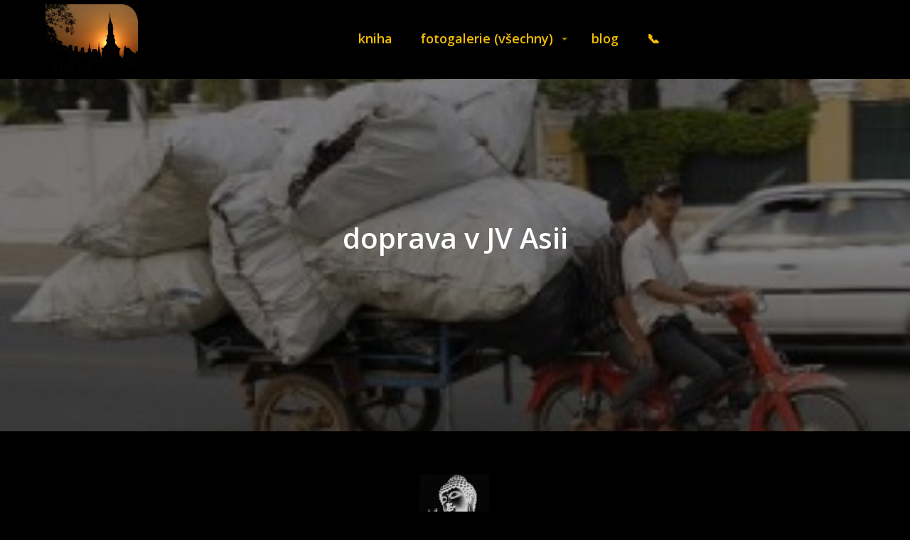

--- FILE ---
content_type: text/html; charset=UTF-8
request_url: https://asie.jirinosek.cz/2008-doprava/
body_size: 21674
content:
<!DOCTYPE html>
<html lang="cs-cz">
	<head>
		<meta charset="UTF-8"/>
		<meta http-equiv="X-UA-Compatible" content="IE=edge"/>
		<meta name="viewport" content="width=device-width, initial-scale=1">
		<title>doprava v JV Asii, fotogalerie, Jiří Nosek</title>

		<meta name='robots' content='max-image-preview:large' />
	<style>img:is([sizes="auto" i], [sizes^="auto," i]) { contain-intrinsic-size: 3000px 1500px }</style>
	<link rel="alternate" type="application/rss+xml" title="Asie &raquo; RSS komentářů pro doprava v&nbsp;JV Asii" href="https://asie.jirinosek.cz/2008-doprava/feed/" />
<script type="text/javascript">
/* <![CDATA[ */
window._wpemojiSettings = {"baseUrl":"https:\/\/s.w.org\/images\/core\/emoji\/15.0.3\/72x72\/","ext":".png","svgUrl":"https:\/\/s.w.org\/images\/core\/emoji\/15.0.3\/svg\/","svgExt":".svg","source":{"concatemoji":"https:\/\/asie.jirinosek.cz\/wp-includes\/js\/wp-emoji-release.min.js?ver=6.7.4"}};
/*! This file is auto-generated */
!function(i,n){var o,s,e;function c(e){try{var t={supportTests:e,timestamp:(new Date).valueOf()};sessionStorage.setItem(o,JSON.stringify(t))}catch(e){}}function p(e,t,n){e.clearRect(0,0,e.canvas.width,e.canvas.height),e.fillText(t,0,0);var t=new Uint32Array(e.getImageData(0,0,e.canvas.width,e.canvas.height).data),r=(e.clearRect(0,0,e.canvas.width,e.canvas.height),e.fillText(n,0,0),new Uint32Array(e.getImageData(0,0,e.canvas.width,e.canvas.height).data));return t.every(function(e,t){return e===r[t]})}function u(e,t,n){switch(t){case"flag":return n(e,"\ud83c\udff3\ufe0f\u200d\u26a7\ufe0f","\ud83c\udff3\ufe0f\u200b\u26a7\ufe0f")?!1:!n(e,"\ud83c\uddfa\ud83c\uddf3","\ud83c\uddfa\u200b\ud83c\uddf3")&&!n(e,"\ud83c\udff4\udb40\udc67\udb40\udc62\udb40\udc65\udb40\udc6e\udb40\udc67\udb40\udc7f","\ud83c\udff4\u200b\udb40\udc67\u200b\udb40\udc62\u200b\udb40\udc65\u200b\udb40\udc6e\u200b\udb40\udc67\u200b\udb40\udc7f");case"emoji":return!n(e,"\ud83d\udc26\u200d\u2b1b","\ud83d\udc26\u200b\u2b1b")}return!1}function f(e,t,n){var r="undefined"!=typeof WorkerGlobalScope&&self instanceof WorkerGlobalScope?new OffscreenCanvas(300,150):i.createElement("canvas"),a=r.getContext("2d",{willReadFrequently:!0}),o=(a.textBaseline="top",a.font="600 32px Arial",{});return e.forEach(function(e){o[e]=t(a,e,n)}),o}function t(e){var t=i.createElement("script");t.src=e,t.defer=!0,i.head.appendChild(t)}"undefined"!=typeof Promise&&(o="wpEmojiSettingsSupports",s=["flag","emoji"],n.supports={everything:!0,everythingExceptFlag:!0},e=new Promise(function(e){i.addEventListener("DOMContentLoaded",e,{once:!0})}),new Promise(function(t){var n=function(){try{var e=JSON.parse(sessionStorage.getItem(o));if("object"==typeof e&&"number"==typeof e.timestamp&&(new Date).valueOf()<e.timestamp+604800&&"object"==typeof e.supportTests)return e.supportTests}catch(e){}return null}();if(!n){if("undefined"!=typeof Worker&&"undefined"!=typeof OffscreenCanvas&&"undefined"!=typeof URL&&URL.createObjectURL&&"undefined"!=typeof Blob)try{var e="postMessage("+f.toString()+"("+[JSON.stringify(s),u.toString(),p.toString()].join(",")+"));",r=new Blob([e],{type:"text/javascript"}),a=new Worker(URL.createObjectURL(r),{name:"wpTestEmojiSupports"});return void(a.onmessage=function(e){c(n=e.data),a.terminate(),t(n)})}catch(e){}c(n=f(s,u,p))}t(n)}).then(function(e){for(var t in e)n.supports[t]=e[t],n.supports.everything=n.supports.everything&&n.supports[t],"flag"!==t&&(n.supports.everythingExceptFlag=n.supports.everythingExceptFlag&&n.supports[t]);n.supports.everythingExceptFlag=n.supports.everythingExceptFlag&&!n.supports.flag,n.DOMReady=!1,n.readyCallback=function(){n.DOMReady=!0}}).then(function(){return e}).then(function(){var e;n.supports.everything||(n.readyCallback(),(e=n.source||{}).concatemoji?t(e.concatemoji):e.wpemoji&&e.twemoji&&(t(e.twemoji),t(e.wpemoji)))}))}((window,document),window._wpemojiSettings);
/* ]]> */
</script>
<style id='wp-emoji-styles-inline-css' type='text/css'>

	img.wp-smiley, img.emoji {
		display: inline !important;
		border: none !important;
		box-shadow: none !important;
		height: 1em !important;
		width: 1em !important;
		margin: 0 0.07em !important;
		vertical-align: -0.1em !important;
		background: none !important;
		padding: 0 !important;
	}
</style>
<link rel='stylesheet' id='wp-block-library-css' href='https://asie.jirinosek.cz/wp-includes/css/dist/block-library/style.min.css?ver=6.7.4' type='text/css' media='all' />
<style id='filebird-block-filebird-gallery-style-inline-css' type='text/css'>
ul.filebird-block-filebird-gallery{margin:auto!important;padding:0!important;width:100%}ul.filebird-block-filebird-gallery.layout-grid{display:grid;grid-gap:20px;align-items:stretch;grid-template-columns:repeat(var(--columns),1fr);justify-items:stretch}ul.filebird-block-filebird-gallery.layout-grid li img{border:1px solid #ccc;box-shadow:2px 2px 6px 0 rgba(0,0,0,.3);height:100%;max-width:100%;-o-object-fit:cover;object-fit:cover;width:100%}ul.filebird-block-filebird-gallery.layout-masonry{-moz-column-count:var(--columns);-moz-column-gap:var(--space);column-gap:var(--space);-moz-column-width:var(--min-width);columns:var(--min-width) var(--columns);display:block;overflow:auto}ul.filebird-block-filebird-gallery.layout-masonry li{margin-bottom:var(--space)}ul.filebird-block-filebird-gallery li{list-style:none}ul.filebird-block-filebird-gallery li figure{height:100%;margin:0;padding:0;position:relative;width:100%}ul.filebird-block-filebird-gallery li figure figcaption{background:linear-gradient(0deg,rgba(0,0,0,.7),rgba(0,0,0,.3) 70%,transparent);bottom:0;box-sizing:border-box;color:#fff;font-size:.8em;margin:0;max-height:100%;overflow:auto;padding:3em .77em .7em;position:absolute;text-align:center;width:100%;z-index:2}ul.filebird-block-filebird-gallery li figure figcaption a{color:inherit}.fb-block-hover-animation-zoomIn figure{overflow:hidden}.fb-block-hover-animation-zoomIn figure img{transform:scale(1);transition:.3s ease-in-out}.fb-block-hover-animation-zoomIn figure:hover img{transform:scale(1.3)}.fb-block-hover-animation-shine figure{overflow:hidden;position:relative}.fb-block-hover-animation-shine figure:before{background:linear-gradient(90deg,hsla(0,0%,100%,0) 0,hsla(0,0%,100%,.3));content:"";display:block;height:100%;left:-75%;position:absolute;top:0;transform:skewX(-25deg);width:50%;z-index:2}.fb-block-hover-animation-shine figure:hover:before{animation:shine .75s}@keyframes shine{to{left:125%}}.fb-block-hover-animation-opacity figure{overflow:hidden}.fb-block-hover-animation-opacity figure img{opacity:1;transition:.3s ease-in-out}.fb-block-hover-animation-opacity figure:hover img{opacity:.5}.fb-block-hover-animation-grayscale figure img{filter:grayscale(100%);transition:.3s ease-in-out}.fb-block-hover-animation-grayscale figure:hover img{filter:grayscale(0)}

</style>
<style id='classic-theme-styles-inline-css' type='text/css'>
/*! This file is auto-generated */
.wp-block-button__link{color:#fff;background-color:#32373c;border-radius:9999px;box-shadow:none;text-decoration:none;padding:calc(.667em + 2px) calc(1.333em + 2px);font-size:1.125em}.wp-block-file__button{background:#32373c;color:#fff;text-decoration:none}
</style>
<style id='global-styles-inline-css' type='text/css'>
:root{--wp--preset--aspect-ratio--square: 1;--wp--preset--aspect-ratio--4-3: 4/3;--wp--preset--aspect-ratio--3-4: 3/4;--wp--preset--aspect-ratio--3-2: 3/2;--wp--preset--aspect-ratio--2-3: 2/3;--wp--preset--aspect-ratio--16-9: 16/9;--wp--preset--aspect-ratio--9-16: 9/16;--wp--preset--color--black: #000000;--wp--preset--color--cyan-bluish-gray: #abb8c3;--wp--preset--color--white: #ffffff;--wp--preset--color--pale-pink: #f78da7;--wp--preset--color--vivid-red: #cf2e2e;--wp--preset--color--luminous-vivid-orange: #ff6900;--wp--preset--color--luminous-vivid-amber: #fcb900;--wp--preset--color--light-green-cyan: #7bdcb5;--wp--preset--color--vivid-green-cyan: #00d084;--wp--preset--color--pale-cyan-blue: #8ed1fc;--wp--preset--color--vivid-cyan-blue: #0693e3;--wp--preset--color--vivid-purple: #9b51e0;--wp--preset--gradient--vivid-cyan-blue-to-vivid-purple: linear-gradient(135deg,rgba(6,147,227,1) 0%,rgb(155,81,224) 100%);--wp--preset--gradient--light-green-cyan-to-vivid-green-cyan: linear-gradient(135deg,rgb(122,220,180) 0%,rgb(0,208,130) 100%);--wp--preset--gradient--luminous-vivid-amber-to-luminous-vivid-orange: linear-gradient(135deg,rgba(252,185,0,1) 0%,rgba(255,105,0,1) 100%);--wp--preset--gradient--luminous-vivid-orange-to-vivid-red: linear-gradient(135deg,rgba(255,105,0,1) 0%,rgb(207,46,46) 100%);--wp--preset--gradient--very-light-gray-to-cyan-bluish-gray: linear-gradient(135deg,rgb(238,238,238) 0%,rgb(169,184,195) 100%);--wp--preset--gradient--cool-to-warm-spectrum: linear-gradient(135deg,rgb(74,234,220) 0%,rgb(151,120,209) 20%,rgb(207,42,186) 40%,rgb(238,44,130) 60%,rgb(251,105,98) 80%,rgb(254,248,76) 100%);--wp--preset--gradient--blush-light-purple: linear-gradient(135deg,rgb(255,206,236) 0%,rgb(152,150,240) 100%);--wp--preset--gradient--blush-bordeaux: linear-gradient(135deg,rgb(254,205,165) 0%,rgb(254,45,45) 50%,rgb(107,0,62) 100%);--wp--preset--gradient--luminous-dusk: linear-gradient(135deg,rgb(255,203,112) 0%,rgb(199,81,192) 50%,rgb(65,88,208) 100%);--wp--preset--gradient--pale-ocean: linear-gradient(135deg,rgb(255,245,203) 0%,rgb(182,227,212) 50%,rgb(51,167,181) 100%);--wp--preset--gradient--electric-grass: linear-gradient(135deg,rgb(202,248,128) 0%,rgb(113,206,126) 100%);--wp--preset--gradient--midnight: linear-gradient(135deg,rgb(2,3,129) 0%,rgb(40,116,252) 100%);--wp--preset--font-size--small: 13px;--wp--preset--font-size--medium: 20px;--wp--preset--font-size--large: 36px;--wp--preset--font-size--x-large: 42px;--wp--preset--spacing--20: 0.44rem;--wp--preset--spacing--30: 0.67rem;--wp--preset--spacing--40: 1rem;--wp--preset--spacing--50: 1.5rem;--wp--preset--spacing--60: 2.25rem;--wp--preset--spacing--70: 3.38rem;--wp--preset--spacing--80: 5.06rem;--wp--preset--shadow--natural: 6px 6px 9px rgba(0, 0, 0, 0.2);--wp--preset--shadow--deep: 12px 12px 50px rgba(0, 0, 0, 0.4);--wp--preset--shadow--sharp: 6px 6px 0px rgba(0, 0, 0, 0.2);--wp--preset--shadow--outlined: 6px 6px 0px -3px rgba(255, 255, 255, 1), 6px 6px rgba(0, 0, 0, 1);--wp--preset--shadow--crisp: 6px 6px 0px rgba(0, 0, 0, 1);}:where(.is-layout-flex){gap: 0.5em;}:where(.is-layout-grid){gap: 0.5em;}body .is-layout-flex{display: flex;}.is-layout-flex{flex-wrap: wrap;align-items: center;}.is-layout-flex > :is(*, div){margin: 0;}body .is-layout-grid{display: grid;}.is-layout-grid > :is(*, div){margin: 0;}:where(.wp-block-columns.is-layout-flex){gap: 2em;}:where(.wp-block-columns.is-layout-grid){gap: 2em;}:where(.wp-block-post-template.is-layout-flex){gap: 1.25em;}:where(.wp-block-post-template.is-layout-grid){gap: 1.25em;}.has-black-color{color: var(--wp--preset--color--black) !important;}.has-cyan-bluish-gray-color{color: var(--wp--preset--color--cyan-bluish-gray) !important;}.has-white-color{color: var(--wp--preset--color--white) !important;}.has-pale-pink-color{color: var(--wp--preset--color--pale-pink) !important;}.has-vivid-red-color{color: var(--wp--preset--color--vivid-red) !important;}.has-luminous-vivid-orange-color{color: var(--wp--preset--color--luminous-vivid-orange) !important;}.has-luminous-vivid-amber-color{color: var(--wp--preset--color--luminous-vivid-amber) !important;}.has-light-green-cyan-color{color: var(--wp--preset--color--light-green-cyan) !important;}.has-vivid-green-cyan-color{color: var(--wp--preset--color--vivid-green-cyan) !important;}.has-pale-cyan-blue-color{color: var(--wp--preset--color--pale-cyan-blue) !important;}.has-vivid-cyan-blue-color{color: var(--wp--preset--color--vivid-cyan-blue) !important;}.has-vivid-purple-color{color: var(--wp--preset--color--vivid-purple) !important;}.has-black-background-color{background-color: var(--wp--preset--color--black) !important;}.has-cyan-bluish-gray-background-color{background-color: var(--wp--preset--color--cyan-bluish-gray) !important;}.has-white-background-color{background-color: var(--wp--preset--color--white) !important;}.has-pale-pink-background-color{background-color: var(--wp--preset--color--pale-pink) !important;}.has-vivid-red-background-color{background-color: var(--wp--preset--color--vivid-red) !important;}.has-luminous-vivid-orange-background-color{background-color: var(--wp--preset--color--luminous-vivid-orange) !important;}.has-luminous-vivid-amber-background-color{background-color: var(--wp--preset--color--luminous-vivid-amber) !important;}.has-light-green-cyan-background-color{background-color: var(--wp--preset--color--light-green-cyan) !important;}.has-vivid-green-cyan-background-color{background-color: var(--wp--preset--color--vivid-green-cyan) !important;}.has-pale-cyan-blue-background-color{background-color: var(--wp--preset--color--pale-cyan-blue) !important;}.has-vivid-cyan-blue-background-color{background-color: var(--wp--preset--color--vivid-cyan-blue) !important;}.has-vivid-purple-background-color{background-color: var(--wp--preset--color--vivid-purple) !important;}.has-black-border-color{border-color: var(--wp--preset--color--black) !important;}.has-cyan-bluish-gray-border-color{border-color: var(--wp--preset--color--cyan-bluish-gray) !important;}.has-white-border-color{border-color: var(--wp--preset--color--white) !important;}.has-pale-pink-border-color{border-color: var(--wp--preset--color--pale-pink) !important;}.has-vivid-red-border-color{border-color: var(--wp--preset--color--vivid-red) !important;}.has-luminous-vivid-orange-border-color{border-color: var(--wp--preset--color--luminous-vivid-orange) !important;}.has-luminous-vivid-amber-border-color{border-color: var(--wp--preset--color--luminous-vivid-amber) !important;}.has-light-green-cyan-border-color{border-color: var(--wp--preset--color--light-green-cyan) !important;}.has-vivid-green-cyan-border-color{border-color: var(--wp--preset--color--vivid-green-cyan) !important;}.has-pale-cyan-blue-border-color{border-color: var(--wp--preset--color--pale-cyan-blue) !important;}.has-vivid-cyan-blue-border-color{border-color: var(--wp--preset--color--vivid-cyan-blue) !important;}.has-vivid-purple-border-color{border-color: var(--wp--preset--color--vivid-purple) !important;}.has-vivid-cyan-blue-to-vivid-purple-gradient-background{background: var(--wp--preset--gradient--vivid-cyan-blue-to-vivid-purple) !important;}.has-light-green-cyan-to-vivid-green-cyan-gradient-background{background: var(--wp--preset--gradient--light-green-cyan-to-vivid-green-cyan) !important;}.has-luminous-vivid-amber-to-luminous-vivid-orange-gradient-background{background: var(--wp--preset--gradient--luminous-vivid-amber-to-luminous-vivid-orange) !important;}.has-luminous-vivid-orange-to-vivid-red-gradient-background{background: var(--wp--preset--gradient--luminous-vivid-orange-to-vivid-red) !important;}.has-very-light-gray-to-cyan-bluish-gray-gradient-background{background: var(--wp--preset--gradient--very-light-gray-to-cyan-bluish-gray) !important;}.has-cool-to-warm-spectrum-gradient-background{background: var(--wp--preset--gradient--cool-to-warm-spectrum) !important;}.has-blush-light-purple-gradient-background{background: var(--wp--preset--gradient--blush-light-purple) !important;}.has-blush-bordeaux-gradient-background{background: var(--wp--preset--gradient--blush-bordeaux) !important;}.has-luminous-dusk-gradient-background{background: var(--wp--preset--gradient--luminous-dusk) !important;}.has-pale-ocean-gradient-background{background: var(--wp--preset--gradient--pale-ocean) !important;}.has-electric-grass-gradient-background{background: var(--wp--preset--gradient--electric-grass) !important;}.has-midnight-gradient-background{background: var(--wp--preset--gradient--midnight) !important;}.has-small-font-size{font-size: var(--wp--preset--font-size--small) !important;}.has-medium-font-size{font-size: var(--wp--preset--font-size--medium) !important;}.has-large-font-size{font-size: var(--wp--preset--font-size--large) !important;}.has-x-large-font-size{font-size: var(--wp--preset--font-size--x-large) !important;}
:where(.wp-block-post-template.is-layout-flex){gap: 1.25em;}:where(.wp-block-post-template.is-layout-grid){gap: 1.25em;}
:where(.wp-block-columns.is-layout-flex){gap: 2em;}:where(.wp-block-columns.is-layout-grid){gap: 2em;}
:root :where(.wp-block-pullquote){font-size: 1.5em;line-height: 1.6;}
</style>
<link rel='stylesheet' id='foobox-free-min-css' href='https://asie.jirinosek.cz/wp-content/plugins/foobox-image-lightbox/free/css/foobox.free.min.css?ver=2.7.35' type='text/css' media='all' />
<link rel='stylesheet' id='bwg_fonts-css' href='https://asie.jirinosek.cz/wp-content/plugins/photo-gallery/css/bwg-fonts/fonts.css?ver=0.0.1' type='text/css' media='all' />
<link rel='stylesheet' id='sumoselect-css' href='https://asie.jirinosek.cz/wp-content/plugins/photo-gallery/css/sumoselect.min.css?ver=3.0.3' type='text/css' media='all' />
<link rel='stylesheet' id='mCustomScrollbar-css' href='https://asie.jirinosek.cz/wp-content/plugins/photo-gallery/css/jquery.mCustomScrollbar.min.css?ver=2.5.59' type='text/css' media='all' />
<link rel='stylesheet' id='bwg_googlefonts-css' href='https://fonts.googleapis.com/css?family=Ubuntu&#038;subset=greek,latin,greek-ext,vietnamese,cyrillic-ext,latin-ext,cyrillic' type='text/css' media='all' />
<link rel='stylesheet' id='bwg_frontend-css' href='https://asie.jirinosek.cz/wp-content/plugins/photo-gallery/css/styles.min.css?ver=2.5.59' type='text/css' media='all' />
<link rel='stylesheet' id='swpm.common-css' href='https://asie.jirinosek.cz/wp-content/plugins/simple-membership/css/swpm.common.css?ver=4.6.8' type='text/css' media='all' />
<link rel='stylesheet' id='mioweb_content_css-css' href='https://asie.jirinosek.cz/wp-content/themes/mioweb31/modules/mioweb/css/content.css?ver=1655218394' type='text/css' media='all' />
<link rel='stylesheet' id='member_content_css-css' href='https://asie.jirinosek.cz/wp-content/themes/mioweb31/modules/member/css/content.css?ver=1655218394' type='text/css' media='all' />
<link rel='stylesheet' id='blog_content_css-css' href='https://asie.jirinosek.cz/wp-content/themes/mioweb31/modules/blog/templates/blog1/style2.css?ver=1655218394' type='text/css' media='all' />
<link rel='stylesheet' id='ve_lightbox_style-css' href='https://asie.jirinosek.cz/wp-content/themes/mioweb31/modules/visualeditor/includes/lightbox/lightbox.css?ver=1655218394' type='text/css' media='all' />
<link rel='stylesheet' id='ve-content-style-css' href='https://asie.jirinosek.cz/wp-content/themes/mioweb31/style.css?ver=1655218394' type='text/css' media='all' />
<script type="text/javascript" src="https://asie.jirinosek.cz/wp-includes/js/jquery/jquery.min.js?ver=3.7.1" id="jquery-core-js"></script>
<script type="text/javascript" src="https://asie.jirinosek.cz/wp-includes/js/jquery/jquery-migrate.min.js?ver=3.4.1" id="jquery-migrate-js"></script>
<script type="text/javascript" src="https://asie.jirinosek.cz/wp-content/plugins/photo-gallery/js/jquery.lazy.min.js?ver=2.5.59" id="bwg_lazyload-js"></script>
<script type="text/javascript" src="https://asie.jirinosek.cz/wp-content/plugins/photo-gallery/js/jquery.sumoselect.min.js?ver=3.0.3" id="sumoselect-js"></script>
<script type="text/javascript" src="https://asie.jirinosek.cz/wp-content/plugins/photo-gallery/js/jquery.mobile.min.js?ver=1.3.2" id="jquery-mobile-js"></script>
<script type="text/javascript" src="https://asie.jirinosek.cz/wp-content/plugins/photo-gallery/js/jquery.mCustomScrollbar.concat.min.js?ver=2.5.59" id="mCustomScrollbar-js"></script>
<script type="text/javascript" src="https://asie.jirinosek.cz/wp-content/plugins/photo-gallery/js/jquery.fullscreen-0.4.1.min.js?ver=0.4.1" id="jquery-fullscreen-js"></script>
<script type="text/javascript" id="bwg_frontend-js-extra">
/* <![CDATA[ */
var bwg_objectsL10n = {"bwg_field_required":"field is required.","bwg_mail_validation":"This is not a valid email address.","bwg_search_result":"There are no images matching your search.","bwg_select_tag":"Select Tag","bwg_order_by":"Order By","bwg_search":"Search","bwg_show_ecommerce":"Show Ecommerce","bwg_hide_ecommerce":"Hide Ecommerce","bwg_show_comments":"Show Comments","bwg_hide_comments":"Hide Comments","bwg_restore":"Restore","bwg_maximize":"Maximize","bwg_fullscreen":"Fullscreen","bwg_exit_fullscreen":"Exit Fullscreen","bwg_search_tag":"SEARCH...","bwg_tag_no_match":"No tags found","bwg_all_tags_selected":"All tags selected","bwg_tags_selected":"tags selected","play":"Play","pause":"Pause","is_pro":"1","bwg_play":"Play","bwg_pause":"Pause","bwg_hide_info":"Hide info","bwg_show_info":"Show info","bwg_hide_rating":"Hide rating","bwg_show_rating":"Show rating","ok":"Ok","cancel":"Cancel","select_all":"Select all","lazy_load":"1","lazy_loader":"https:\/\/asie.jirinosek.cz\/wp-content\/plugins\/photo-gallery\/images\/ajax_loader.png","front_ajax":"0"};
/* ]]> */
</script>
<script type="text/javascript" src="https://asie.jirinosek.cz/wp-content/plugins/photo-gallery/js/scripts.min.js?ver=2.5.59" id="bwg_frontend-js"></script>
<script type="text/javascript" id="ve-front-script-js-extra">
/* <![CDATA[ */
var front_texts = {"required":"Mus\u00edte vyplnit v\u0161echny povinn\u00e9 \u00fadaje.","wrongemail":"Emailov\u00e1 adresa nen\u00ed platn\u00e1. Zkontrolujte pros\u00edm zda je vypln\u011bna spr\u00e1vn\u011b.","wrongnumber":"Zadejte pros\u00edm platn\u00e9 \u010d\u00edslo.","nosended":"Zpr\u00e1va se nepoda\u0159ila z nezn\u00e1m\u00e9ho d\u016fvodu odeslat."};
/* ]]> */
</script>
<script type="text/javascript" src="https://asie.jirinosek.cz/wp-content/themes/mioweb31/modules/visualeditor/js/front.js?ver=1655218394" id="ve-front-script-js"></script>
<script type="text/javascript" id="member_front_script-js-extra">
/* <![CDATA[ */
var mem_front_texts = {"reg_nosended":"Registrace se z nezn\u00e1meho d\u016fvodu nezda\u0159ila."};
/* ]]> */
</script>
<script type="text/javascript" src="https://asie.jirinosek.cz/wp-content/themes/mioweb31/modules/member/js/front.js?ver=1655218394" id="member_front_script-js"></script>
<script type="text/javascript" id="foobox-free-min-js-before">
/* <![CDATA[ */
/* Run FooBox FREE (v2.7.35) */
var FOOBOX = window.FOOBOX = {
	ready: true,
	disableOthers: false,
	o: {wordpress: { enabled: true }, countMessage:'image %index of %total', captions: { dataTitle: ["captionTitle","title"], dataDesc: ["captionDesc","description"] }, rel: '', excludes:'.fbx-link,.nofoobox,.nolightbox,a[href*="pinterest.com/pin/create/button/"]', affiliate : { enabled: false }},
	selectors: [
		".foogallery-container.foogallery-lightbox-foobox", ".foogallery-container.foogallery-lightbox-foobox-free", ".gallery", ".wp-block-gallery", ".wp-caption", ".wp-block-image", "a:has(img[class*=wp-image-])", ".foobox"
	],
	pre: function( $ ){
		// Custom JavaScript (Pre)
		
	},
	post: function( $ ){
		// Custom JavaScript (Post)
		
		// Custom Captions Code
		
	},
	custom: function( $ ){
		// Custom Extra JS
		
	}
};
/* ]]> */
</script>
<script type="text/javascript" src="https://asie.jirinosek.cz/wp-content/plugins/foobox-image-lightbox/free/js/foobox.free.min.js?ver=2.7.35" id="foobox-free-min-js"></script>
<link rel="https://api.w.org/" href="https://asie.jirinosek.cz/wp-json/" /><link rel="alternate" title="JSON" type="application/json" href="https://asie.jirinosek.cz/wp-json/wp/v2/posts/91" /><link rel="EditURI" type="application/rsd+xml" title="RSD" href="https://asie.jirinosek.cz/xmlrpc.php?rsd" />
<link rel='shortlink' href='https://asie.jirinosek.cz/?p=91' />
<link rel="alternate" title="oEmbed (JSON)" type="application/json+oembed" href="https://asie.jirinosek.cz/wp-json/oembed/1.0/embed?url=https%3A%2F%2Fasie.jirinosek.cz%2F2008-doprava%2F" />
<link rel="alternate" title="oEmbed (XML)" type="text/xml+oembed" href="https://asie.jirinosek.cz/wp-json/oembed/1.0/embed?url=https%3A%2F%2Fasie.jirinosek.cz%2F2008-doprava%2F&#038;format=xml" />
<link rel="icon" type="image/png" href="https://asie.jirinosek.cz/wp-content/uploads/2016/01/Buddha-inv.gif"><link rel="apple-touch-icon" href="https://asie.jirinosek.cz/wp-content/uploads/2016/01/Buddha-inv.gif"><meta name="description" content="Uložit" /><meta property="og:title" content="doprava v JV Asii, fotogalerie, Jiří Nosek"/><meta property="og:image" content="https://asie.jirinosek.cz/wp-content/uploads/2016/01/2008-04-01-KAM-PhnomPenh-275.jpg"/><meta property="og:url" content="https://asie.jirinosek.cz/2008-doprava/"/><meta property="og:site_name" content="Asie"/><meta property="og:locale" content="cs_cz"/><link rel="canonical" href="https://asie.jirinosek.cz/2008-doprava/"/><script type="text/javascript">
		var ajaxurl = "/wp-admin/admin-ajax.php";
		var locale = "cs_cz";
		var template_directory_uri = "https://asie.jirinosek.cz/wp-content/themes/mioweb31";
		</script><link id="mw_gf_Open_Sans" href="https://fonts.googleapis.com/css?family=Open+Sans:400,800,600,700&subset=latin,latin-ext" rel="stylesheet" type="text/css"><style>#header{background: rgba(0, 0, 0, 1);border-bottom: 0px solid #eeeeee;}#header .header_background_container{}#site_title{font-size: 25px;}#site_title img{max-width:130px;}.mw_header .menu > li > a{font-size: 18px;font-family: 'Open Sans';font-weight: 600;}.header_icons li svg{fill:#f5bd05;}.header_nav_container nav .menu > li > a{color:#f5bd05;}.menu_style_h3 .menu > li:after, .menu_style_h4 .menu > li:after{color:#f5bd05;}#mobile_nav{color:#f5bd05;}#mobile_nav svg{fill:#f5bd05;}.mw_to_cart svg{fill:#f5bd05;}.header_nav_container .sub-menu{background-color:#158ebf;}.menu_style_h6 .menu,.menu_style_h7 .header_nav_fullwidth_container,.menu_style_h6 #mobile_nav,.menu_style_h7 #mobile_nav{background-color:#121212;}.header_icons li:hover svg{fill:#e85412;}.mw_to_cart:hover svg{fill:#e85412;}.menu_style_h1 .menu > li.current-menu-item a, .menu_style_h1 .menu > li.current-page-ancestor > a, .menu_style_h3 .menu > li.current-menu-item a, .menu_style_h3 .menu > li.current-page-ancestor > a, .menu_style_h4 .menu > li.current-menu-item a, .menu_style_h4 .menu > li.current-page-ancestor > a, .menu_style_h8 .menu > li.current-menu-item a, .menu_style_h9 .menu > li.current-menu-item a, .menu_style_h1 .menu > li:hover > a, .menu_style_h3 .menu > li:hover > a, .menu_style_h4 .menu > li:hover > a, .menu_style_h8 .menu > li:hover > a, .menu_style_h9 .menu > li:hover > a{color:#e85412;}.menu_style_h2 li span{background-color:#e85412;}#mobile_nav:hover{color:#e85412;}#mobile_nav:hover svg{fill:#e85412;}.menu_style_h5 .menu > li:hover > a, .menu_style_h5 .menu > li.current-menu-item > a, .menu_style_h5 .menu > li.current-page-ancestor > a, .menu_style_h5 .menu > li.current_page_parent > a, .menu_style_h5 .menu > li:hover > a:before{background-color:#e85412;}.menu_style_h5 .sub-menu{background-color:#e85412;}.menu_style_h6 .menu > li:hover > a, .menu_style_h6 .menu > li.current-menu-item > a, .menu_style_h6 .menu > li.current-page-ancestor > a, .menu_style_h6 .menu > li.current_page_parent > a, .menu_style_h7 .menu > li:hover > a, .menu_style_h7 .menu > li.current-menu-item > a, .menu_style_h7 .menu > li.current-page-ancestor > a, .menu_style_h7 .menu > li.current_page_parent > a{background-color:#e85412;}.menu_style_h6 .sub-menu, .menu_style_h7 .sub-menu{background-color:#e85412;}#header_in{padding-top:6px;padding-bottom:6px;}#header.ve_fixed_header_scrolled{background: rgba(0, 0, 0, 1);}.ve_fixed_header_scrolled #header_in{padding-top:px;padding-bottom:px;}.ve_fixed_header_scrolled #site_title{}.ve_fixed_header_scrolled .header_icons li svg{fill:#f5bd05;}.ve_fixed_header_scrolled .header_nav_container nav .menu > li > a{color:#f5bd05;}.ve_fixed_header_scrolled.menu_style_h3 .menu > li:after, .ve_fixed_header_scrolled.menu_style_h4 .menu > li:after{color:#f5bd05;}.ve_fixed_header_scrolled #mobile_nav{color:#f5bd05;}.ve_fixed_header_scrolled #mobile_nav svg, .ve_fixed_header_scrolled .mw_to_cart svg{fill:#f5bd05;}.ve_fixed_header_scrolled .header_icons li:hover svg, .ve_fixed_header_scrolled .mw_to_cart:hover svg{fill:#e85412;}.ve_fixed_header_scrolled.menu_style_h1 .menu > li.current-menu-item a, .ve_fixed_header_scrolled.menu_style_h1 .menu > li.current-page-ancestor > a, .ve_fixed_header_scrolled.menu_style_h3 .menu > li.current-menu-item a, .ve_fixed_header_scrolled.menu_style_h3 .menu > li.current-page-ancestor > a, .ve_fixed_header_scrolled.menu_style_h4 .menu > li.current-menu-item a, .ve_fixed_header_scrolled.menu_style_h4 .menu > li.current-page-ancestor > a, .ve_fixed_header_scrolled.menu_style_h8 .menu > li.current-menu-item a, .ve_fixed_header_scrolled.menu_style_h9 .menu > li.current-menu-item a, .ve_fixed_header_scrolled.menu_style_h1 .menu > li:hover > a, .ve_fixed_header_scrolled.menu_style_h3 .menu > li:hover > a, .ve_fixed_header_scrolled.menu_style_h4 .menu > li:hover > a, .ve_fixed_header_scrolled.menu_style_h8 .menu > li:hover > a, .ve_fixed_header_scrolled.menu_style_h9 .menu > li:hover > a{color:#e85412;}.ve_fixed_header_scrolled.menu_style_h2 li span{background-color:#e85412;}.ve_fixed_header_scrolled #mobile_nav:hover{color:#e85412;}.ve_fixed_header_scrolled #mobile_nav:hover svg{fill:#e85412;}.ve_fixed_header_scrolled.menu_style_h5 .menu > li:hover > a, .ve_fixed_header_scrolled.menu_style_h5 .menu > li.current-menu-item > a, .ve_fixed_header_scrolled.menu_style_h5 .menu > li.current-page-ancestor > a, .ve_fixed_header_scrolled.menu_style_h5 .menu > li.current_page_parent > a, .ve_fixed_header_scrolled.menu_style_h5 .menu > li:hover > a:before{background-color:#e85412;}.ve_fixed_header_scrolled.menu_style_h5 .sub-menu{background-color:#e85412;}.ve_fixed_header_scrolled.menu_style_h6 .menu > li:hover > a, .ve_fixed_header_scrolled.menu_style_h6 .menu > li.current-menu-item > a, .ve_fixed_header_scrolled.menu_style_h6 .menu > li.current-page-ancestor > a, .ve_fixed_header_scrolled.menu_style_h6 .menu > li.current_page_parent > a, .ve_fixed_header_scrolled.menu_style_h7 .menu > li:hover > a, .ve_fixed_header_scrolled.menu_style_h7 .menu > li.current-menu-item > a, .ve_fixed_header_scrolled.menu_style_h7 .menu > li.current-page-ancestor > a, .ve_fixed_header_scrolled.menu_style_h7 .menu > li.current_page_parent > a{background-color:#e85412;}.ve_fixed_header_scrolled.menu_style_h6 .sub-menu, .ve_fixed_header_scrolled.menu_style_h7 .sub-menu{background-color:#e85412;}body:not(.page_with_transparent_header) .row_height_full{min-height:calc(100vh - 109.41px);}.page_with_transparent_header .visual_content_main:not(.mw_transparent_header_padding) > .row:first-child .row_fix_width, .page_with_transparent_header .visual_content_main:not(.mw_transparent_header_padding) .mw_page_builder_content > .row:nth-child(2) .row_fix_width{padding-top:89.41px;}.page_with_transparent_header .visual_content_main:not(.mw_transparent_header_padding) > .row:first-child .miocarousel .row_fix_width, .page_with_transparent_header .visual_content_main:not(.mw_transparent_header_padding) .mw_page_builder_content > .row:nth-child(2) .miocarousel .row_fix_width{padding-top:119.41px;}.page_with_transparent_header #wrapper > .empty_content, .page_with_transparent_header .mw_transparent_header_padding{padding-top:109.41px;}#cms_footer_307row_0.row_text_custom{}#cms_footer_307row_0{background: rgba(0, 0, 0, 1);}#cms_footer_307row_0.row_padding_custom{padding-top:6px;padding-bottom:14px;}#cms_footer_307row_0 .row_background_container{background-image: url(https://asie.jirinosek.cz/wp-content/uploads/2022/06/2016-02-13-VIE-LanHa-0058.jpg);background-position: 78% 14%;background-repeat: no-repeat;}#cms_footer_307row_0 .row_background_container .background_overlay{background-color:rgba(255, 255, 255, 0.65);}#cms_footer_307element_0_0_0 > .element_content{padding-bottom:0px;padding-top:6px;}#cms_footer_307element_0_0_0 .element_image_overlay_icon_container{background-color:rgba(0,0,0,0.3);}#cms_footer_307element_0_0_0 .element_image_container{max-width:163px;}#cms_footer_307element_0_0_0 .element_image_label{max-width:163px;}#cms_footer_307element_0_0_0 .element_image_container img{object-position:50% 50%;}#cms_footer_307element_0_1_0 > .element_content{padding-bottom:0px;}#cms_footer_307element_0_1_0 .in_element_content{font-size: 50px;font-family: 'Open Sans';color: #e85412;font-weight: 800;}#cms_footer_307element_0_1_0 .element_text_style_2{background:rgba(232, 232, 232, 1);}#cms_footer_307element_0_1_1 > .element_content{padding-bottom:0px;}#cms_footer_307element_0_1_1 .in_element_content{}#cms_footer_307element_0_1_1 .element_text_style_2{background:rgba(232, 232, 232, 1);}#cms_footer_307element_0_1_2 > .element_content{padding-bottom:8px;}#cms_footer_307element_0_1_2 .in_element_content{}#cms_footer_307element_0_1_2 .element_text_style_2{background:rgba(232, 232, 232, 1);}#cms_footer_307element_0_1_3 > .element_content{}#cms_footer_307element_0_1_3 .ve_content_first_button.ve_content_button_size_custom{font-size:14px;}#cms_footer_307element_0_1_3 .ve_content_first_button.ve_content_button_style_custom_button{font-family: 'Open Sans';font-weight: 400;color:#ffffff;background: linear-gradient(to bottom, rgba(232, 84, 18, 1) 0%, rgba(14, 22, 138, 1) 100%) no-repeat border-box;-moz-border-radius: 9px;-webkit-border-radius: 9px;-khtml-border-radius: 9px;border-radius: 9px;padding: calc(0.5em - 0px) 1.2em calc(0.5em - 0px) 1.2em;}#cms_footer_307element_0_1_3 .ve_content_first_button.ve_content_button_style_custom_button .ve_button_subtext{}#cms_footer_307element_0_1_3 .ve_content_first_button.ve_content_button_style_custom_button:hover{color:#ffffff;background: linear-gradient(to bottom, #ff6516 0%, #111aa6 100%) no-repeat border-box;}#cms_footer_307row_1.row_text_custom{}#cms_footer_307row_1{background: rgba(0, 0, 0, 1);}#cms_footer_307row_1.row_padding_custom{padding-top:10px;padding-bottom:29px;}#cms_footer_307row_1 .row_background_container{}#cms_footer_307element_1_0_0 > .element_content{}#cms_footer_307element_1_0_0 .element_image_overlay_icon_container{background-color:rgba(0,0,0,0.3);}#cms_footer_307element_1_0_0 .element_image_container img{object-position:50% 50%;}#cms_footer_307element_1_1_0 > .element_content{padding-bottom:12px;padding-top:15px;}#cms_footer_307element_1_1_0 .in_element_content{}#cms_footer_307element_1_1_0 .element_text_style_2{background:rgba(232,232,232,1);}#cms_footer_307element_1_1_1 .in_element_content{}#cms_footer_307element_1_1_1 .element_text_style_2{background:rgba(232,232,232,1);}#cms_footer_307row_2.row_text_custom{}#cms_footer_307row_2{background: rgba(61, 60, 60, 1);}#cms_footer_307row_2.row_padding_custom{padding-top:20px;padding-bottom:24px;}#cms_footer_307row_2 .row_background_container{}#cms_footer_307element_2_0_0 > .element_content{padding-bottom:0px;}#cms_footer_307element_2_0_0 .in_element_content{color: #ffcc00;}#cms_footer_307element_2_0_0 .element_text_style_2{background:rgba(232,232,232,1);}#cms_footer_307element_2_0_1 .in_element_content{}#cms_footer_307element_2_0_1 .element_text_style_2{background:rgba(232,232,232,1);}#cms_footer_307element_2_0_2 > .element_content{}#cms_footer_307element_2_0_2 .ve_content_first_button.ve_content_button_size_custom{font-size:30px;}#cms_footer_307element_2_0_2 .ve_content_first_button.ve_content_button_style_custom_button{color:#2b2b2b;background: linear-gradient(to bottom, rgba(255, 204, 0, 1) 0%, rgba(232, 84, 18, 1) 100%) no-repeat border-box;-moz-border-radius: 9px;-webkit-border-radius: 9px;-khtml-border-radius: 9px;border-radius: 9px;padding: calc(0.5em - 0px) 1.2em calc(0.5em - 0px) 1.2em;}#cms_footer_307element_2_0_2 .ve_content_first_button.ve_content_button_style_custom_button .ve_button_subtext{}#cms_footer_307element_2_0_2 .ve_content_first_button.ve_content_button_style_custom_button:hover{color:#2b2b2b;background: linear-gradient(to bottom, #fff500 0%, #ff6516 100%) no-repeat border-box;}#cms_footer_307element_2_1_0 > .element_content{}#cms_footer_307element_2_1_0 .element_image_overlay_icon_container{background-color:rgba(0,0,0,0.3);}#cms_footer_307element_2_1_0 .element_image_container img{object-position:50% 50%;}#cms_footer_307row_3.row_text_custom{color: #b0adad;color:#b0adad;}#cms_footer_307row_3{background: rgba(0, 0, 0, 1);}#cms_footer_307row_3.row_padding_custom{padding-top:17px;padding-bottom:11px;}#cms_footer_307row_3 .row_background_container{}#cms_footer_307element_3_0_0 > .element_content{padding-bottom:3px;padding-top:0px;}#cms_footer_307element_3_0_0 .ve_title{font-size: 16px;color: #ffffff;line-height: 1.2;}#cms_footer_307element_3_0_1 > .element_content{padding-bottom:15px;padding-top:0px;}#cms_footer_307element_3_0_1 .in_element_content{}#cms_footer_307element_3_0_1 .element_text_style_2{background:rgba(232,232,232,1);}#cms_footer_307element_3_1_0 > .element_content{padding-top:12px;}#cms_footer_307element_3_1_0 .element_image_overlay_icon_container{background-color:rgba(0,0,0,0.3);}#cms_footer_307element_3_1_0 .element_image_container img{object-position:50% 50%;}#footer .footer_end{background: rgba(0, 0, 0, 1);font-size: 13px;color: #7a7a7a;}.ve_content_button_style_basic{color:#ffffff;background: rgba(235, 30, 71, 1);-moz-border-radius: 8px;-webkit-border-radius: 8px;-khtml-border-radius: 8px;border-radius: 8px;padding: calc(1.1em - 0px) 1.8em calc(1.1em - 0px) 1.8em;}.ve_content_button_style_basic .ve_button_subtext{}.ve_content_button_style_basic:hover{color:#ffffff;background: #bc1839;}.ve_content_button_style_inverse{color:#ffffff;-moz-border-radius: 8px;-webkit-border-radius: 8px;-khtml-border-radius: 8px;border-radius: 8px;border-color:#ffffff;padding: calc(1.1em - 2px) 1.8em calc(1.1em - 2px) 1.8em;}.ve_content_button_style_inverse .ve_button_subtext{}.ve_content_button_style_inverse:hover{color:#ffffff;background: rgba(235, 30, 71, 1);border-color:#eb1e47;}.ve_content_button_style_1{font-family: 'Open Sans';font-weight: 400;color:#ffffff;background: linear-gradient(to bottom, rgba(232, 84, 18, 1) 0%, rgba(14, 22, 138, 1) 100%) no-repeat border-box;-moz-border-radius: 9px;-webkit-border-radius: 9px;-khtml-border-radius: 9px;border-radius: 9px;padding: calc(0.5em - 0px) 1.2em calc(0.5em - 0px) 1.2em;}.ve_content_button_style_1 .ve_button_subtext{}.ve_content_button_style_1:hover{color:#ffffff;background: linear-gradient(to bottom, #ff6516 0%, #111aa6 100%) no-repeat border-box;}#blog_top_panel{background: linear-gradient(to bottom, #000000 0%, #ffffff 100%) no-repeat border-box;}#blog_top_panel h1{font-size: 34px;color: #f5bd05;}#blog_top_panel .blog_top_panel_text, #blog_top_panel .blog_top_panel_subtext, #blog_top_panel .blog_top_author_title small, #blog_top_panel .blog_top_author_desc{color: #f5bd05;}#blog-sidebar .widgettitle{font-size: 20px;color: #f5bd05;}.article h2 a{font-size: 35px;color: #f5bd05;}.entry_content{}.article_body .excerpt{color: #f5bd05;}.article .article_button_more{background-color:#209bce;}.article .article_button_more:hover{background-color:#1a7ca5;}body{background-color:#000000;font-size: 18px;font-family: 'Tahoma';color: #f5bd05;font-weight: normal;}.row_text_auto.light_color{color:#f5bd05;}.row_text_default{color:#f5bd05;}.row .light_color{color:#f5bd05;}.row .text_default{color:#f5bd05;}a{color:#e85412;}.row_text_auto.light_color a:not(.ve_content_button){color:#e85412;}.row_text_default a:not(.ve_content_button){color:#e85412;}.row .ve_content_block.text_default a:not(.ve_content_button){color:#e85412;}a:not(.ve_content_button):hover{color:#e85412;}.row_text_auto.light_color a:not(.ve_content_button):hover{color:#e85412;}.row_text_default a:not(.ve_content_button):hover{color:#e85412;}.row .ve_content_block.text_default a:not(.ve_content_button):hover{color:#e85412;}.row_text_auto.dark_color{color:#ffcc00;}.row_text_invers{color:#ffcc00;}.row .text_invers{color:#ffcc00;}.row .dark_color:not(.text_default){color:#ffcc00;}.blog_entry_content .dark_color:not(.text_default){color:#ffcc00;}.row_text_auto.dark_color a:not(.ve_content_button){color:#ffcc00;}.row .dark_color:not(.text_default) a:not(.ve_content_button){color:#ffcc00;}.row_text_invers a:not(.ve_content_button){color:#ffcc00;}.row .ve_content_block.text_invers a:not(.ve_content_button){color:#ffcc00;}.row .light_color a:not(.ve_content_button){color:#e85412;}.row .light_color a:not(.ve_content_button):hover{color:#e85412;}.title_element_container,.mw_element_items_style_4 .mw_element_item:not(.dark_color) .title_element_container,.mw_element_items_style_7 .mw_element_item:not(.dark_color) .title_element_container,.in_features_element_4 .mw_feature:not(.dark_color) .title_element_container,.in_element_image_text_2 .el_it_text:not(.dark_color) .title_element_container,.in_element_image_text_3 .el_it_text:not(.dark_color) .title_element_container,.entry_content h1,.entry_content h2,.entry_content h3,.entry_content h4,.entry_content h5,.entry_content h6{font-family:Open Sans;font-weight:600;line-height:1.2;color:#f5bd05;}.subtitle_element_container,.mw_element_items_style_4 .mw_element_item:not(.dark_color) .subtitle_element_container,.mw_element_items_style_7 .mw_element_item:not(.dark_color) .subtitle_element_container,.in_features_element_4 .mw_feature:not(.dark_color) .subtitle_element_container,.in_element_image_text_2 .el_it_text:not(.dark_color) .subtitle_element_container,.in_element_image_text_3 .el_it_text:not(.dark_color) .subtitle_element_container{font-family:Open Sans;font-weight:600;color:#f5bd05;}.entry_content h1{font-size: 30px;}.entry_content h2{font-size: 23px;}.entry_content h3{font-size: 18px;}.entry_content h4{font-size: 14px;}.entry_content h5{font-size: 14px;}.entry_content h6{font-size: 14px;}.row_fix_width,.fix_width,.fixed_width_content .visual_content_main,.row_fixed,.fixed_width_page .visual_content_main,.fixed_width_page header,.fixed_width_page footer,.fixed_narrow_width_page #wrapper,.ve-header-type2 .header_nav_container{max-width:90%;}.body_background_container{}@media screen and (max-width: 969px) {#cms_footer_307row_0.row_padding_custom{}#cms_footer_307element_0_0_0 > .element_content{margin-top:0px;}#cms_footer_307element_0_1_0 > .element_content{margin-top:0px;}#cms_footer_307element_0_1_0 .in_element_content{}#cms_footer_307element_0_1_1 > .element_content{margin-top:0px;}#cms_footer_307element_0_1_1 .in_element_content{}#cms_footer_307element_0_1_2 > .element_content{margin-top:0px;}#cms_footer_307element_0_1_2 .in_element_content{}#cms_footer_307element_0_1_3 > .element_content{margin-top:0px;}#cms_footer_307row_1.row_padding_custom{}#cms_footer_307element_1_0_0 > .element_content{margin-top:0px;}#cms_footer_307element_1_1_0 > .element_content{margin-top:0px;}#cms_footer_307element_1_1_0 .in_element_content{}#cms_footer_307row_2.row_padding_custom{}#cms_footer_307element_2_0_0 > .element_content{margin-top:0px;}#cms_footer_307element_2_0_0 .in_element_content{}#cms_footer_307element_2_0_2 > .element_content{margin-top:0px;}#cms_footer_307element_2_1_0 > .element_content{margin-top:0px;}#cms_footer_307row_3.row_padding_custom{}#cms_footer_307element_3_0_0 > .element_content{margin-top:0px;}#cms_footer_307element_3_0_0 .ve_title{}#cms_footer_307element_3_1_0 > .element_content{margin-top:0px;}}@media screen and (max-width: 767px) {#cms_footer_307row_0.row_padding_custom{}#cms_footer_307element_0_0_0 > .element_content{margin-top:0px;}#cms_footer_307element_0_1_0 > .element_content{margin-top:0px;}#cms_footer_307element_0_1_0 .in_element_content{}#cms_footer_307element_0_1_1 > .element_content{margin-top:0px;}#cms_footer_307element_0_1_1 .in_element_content{}#cms_footer_307element_0_1_2 > .element_content{margin-top:0px;}#cms_footer_307element_0_1_2 .in_element_content{}#cms_footer_307element_0_1_3 > .element_content{margin-top:0px;}#cms_footer_307row_1.row_padding_custom{}#cms_footer_307element_1_0_0 > .element_content{margin-top:0px;}#cms_footer_307element_1_1_0 > .element_content{margin-top:0px;}#cms_footer_307element_1_1_0 .in_element_content{}#cms_footer_307row_2.row_padding_custom{}#cms_footer_307element_2_0_0 > .element_content{margin-top:0px;}#cms_footer_307element_2_0_0 .in_element_content{}#cms_footer_307element_2_0_2 > .element_content{margin-top:0px;}#cms_footer_307element_2_1_0 > .element_content{margin-top:0px;}#cms_footer_307row_3.row_padding_custom{}#cms_footer_307element_3_0_0 > .element_content{margin-top:0px;}#cms_footer_307element_3_0_0 .ve_title{}#cms_footer_307element_3_1_0 > .element_content{margin-top:0px;}}</style><style>#blog-container {
background: #000;
}

.article {
background: #000;
}.blog-box {
    background: #000;
}</style>
	</head>
<body class="post-template-default single single-post postid-91 single-format-standard ve_list_style36 desktop_view blog-structure-sidebar-none blog-appearance-style2 blog-posts-list-style-2 blog-single-style-2">
<div id="wrapper">
<div id="fb-root"></div><script async defer crossorigin="anonymous" src="https://connect.facebook.net/cs_cz/sdk.js#xfbml=1&version=v12.0&autoLogAppEvents=1"></script><header><div id="header" class="mw_header ve-header-type1 menu_style_h5 menu_active_color_dark menu_submenu_bg_dark ve_fixed_header header_menu_align_center"><div class="header_background_container background_container "><div class="background_overlay"></div></div><div id="header_in" class="fix_width">		<a href="https://asie.jirinosek.cz" id="site_title" title="Asie">
		<img  src="https://asie.jirinosek.cz/wp-content/uploads/2016/08/2008-01-20-THA-Sukothai-192-web2.jpg" alt="Asie" />		</a>
		
		<a href="#" id="mobile_nav">
			<div class="mobile_nav_inner">
				<span>MENU</span>
				<svg role="img">
					<use xlink:href="https://asie.jirinosek.cz/wp-content/themes/mioweb31/modules/visualeditor/images/ui_icons/symbol-defs.svg#icon-menu"></use>
				</svg>
			</div>
		</a>
		<div class="header_nav_container">
			<nav>
				<div id="mobile_nav_close">
					<svg role="img">
						<use xlink:href="https://asie.jirinosek.cz/wp-content/themes/mioweb31/modules/visualeditor/images/ui_icons/symbol-defs.svg#icon-x"></use>
					</svg>
				</div>
			<div class="menu-asie-container"><ul id="menu-asie" class="menu"><li id="menu-item-338" class="menu-item menu-item-type-custom menu-item-object-custom menu-item-338"><a href="/nechte-psa-doma/">kniha</a><span></span></li>
<li id="menu-item-4117" class="menu-item menu-item-type-post_type menu-item-object-page menu-item-home current-menu-ancestor current_page_ancestor menu-item-has-children menu-item-4117"><a href="https://asie.jirinosek.cz/">fotogalerie (všechny)</a><span></span>
<ul class="sub-menu">
	<li id="menu-item-4723" class="menu-item menu-item-type-post_type menu-item-object-page current-menu-ancestor current-menu-parent current_page_parent current_page_ancestor menu-item-has-children menu-item-4723"><a href="https://asie.jirinosek.cz/2008-galerie/">2008</a><span></span>
	<ul class="sub-menu">
		<li id="menu-item-4724" class="menu-item menu-item-type-custom menu-item-object-custom menu-item-4724"><a href="/thajsko-2008-01/">01. Thajsko</a><span></span></li>
		<li id="menu-item-4737" class="menu-item menu-item-type-custom menu-item-object-custom menu-item-4737"><a href="/thajsko-2008-02/">02. ostrov Phangan</a><span></span></li>
		<li id="menu-item-4740" class="menu-item menu-item-type-custom menu-item-object-custom menu-item-4740"><a href="/thajsko-2008-03-2/">03. Sukothai a sloní škola</a><span></span></li>
		<li id="menu-item-4741" class="menu-item menu-item-type-custom menu-item-object-custom menu-item-4741"><a href="/thajsko-2008-04/">04. Chiang Mai a Doi Suthep</a><span></span></li>
		<li id="menu-item-4743" class="menu-item menu-item-type-custom menu-item-object-custom menu-item-4743"><a href="/thajsko-2008-05/">05. Pai a okolí</a><span></span></li>
		<li id="menu-item-4744" class="menu-item menu-item-type-custom menu-item-object-custom menu-item-4744"><a href="/thajsko-2008-06/">06. Chiang Saen a Zlatý trojúhelník</a><span></span></li>
		<li id="menu-item-4745" class="menu-item menu-item-type-custom menu-item-object-custom menu-item-4745"><a href="/laos-2008-01/">07. po Mekongu do Luang Prabang</a><span></span></li>
		<li id="menu-item-4746" class="menu-item menu-item-type-custom menu-item-object-custom menu-item-4746"><a href="/laos-2008-02/">08. Ngoi Meua</a><span></span></li>
		<li id="menu-item-4747" class="menu-item menu-item-type-custom menu-item-object-custom menu-item-4747"><a href="/laos-2008-03/">09. Vang Vieng a střední Laos</a><span></span></li>
		<li id="menu-item-4748" class="menu-item menu-item-type-custom menu-item-object-custom menu-item-4748"><a href="/laos-2008-04/">10. Champasak a 4 000 ostrovů</a><span></span></li>
		<li id="menu-item-4749" class="menu-item menu-item-type-custom menu-item-object-custom menu-item-4749"><a href="/vietnam-2008-01/">11. Hue a střední Vietnam</a><span></span></li>
		<li id="menu-item-4750" class="menu-item menu-item-type-custom menu-item-object-custom menu-item-4750"><a href="/vietnam-2008-02/">12. Hoi An</a><span></span></li>
		<li id="menu-item-4751" class="menu-item menu-item-type-custom menu-item-object-custom menu-item-4751"><a href="/vietnam-2008-03/">13. Dá Lat</a><span></span></li>
		<li id="menu-item-4752" class="menu-item menu-item-type-custom menu-item-object-custom menu-item-4752"><a href="/vietnam-2008-04/">14. Saigon a Chau Doc</a><span></span></li>
		<li id="menu-item-4753" class="menu-item menu-item-type-custom menu-item-object-custom menu-item-4753"><a href="/kambodza-2008-01/">15. Phnom Penh – lesk a bída</a><span></span></li>
		<li id="menu-item-4754" class="menu-item menu-item-type-custom menu-item-object-custom menu-item-4754"><a href="/kambodza-2008-02/">16. Sihanoukville</a><span></span></li>
		<li id="menu-item-4755" class="menu-item menu-item-type-custom menu-item-object-custom menu-item-4755"><a href="/kambodza-2008-03/">17. Angkor Wat a Bayon</a><span></span></li>
		<li id="menu-item-4756" class="menu-item menu-item-type-custom menu-item-object-custom menu-item-4756"><a href="/kambodza-2008-ta-prohm-preah-khan-a-banteay-kdei/">18. Ta Prohm, klášter zarostlý džunglí</a><span></span></li>
		<li id="menu-item-4757" class="menu-item menu-item-type-custom menu-item-object-custom menu-item-4757"><a href="/thajsko-2008-07/">19. Phuket</a><span></span></li>
		<li id="menu-item-4758" class="menu-item menu-item-type-custom menu-item-object-custom menu-item-4758"><a href="/thajsko-2008-08/">20. Songkran – Thajský Nový rok</a><span></span></li>
		<li id="menu-item-4759" class="menu-item menu-item-type-custom menu-item-object-custom menu-item-4759"><a href="/thajsko-2008-09/">21. Bangkok City</a><span></span></li>
		<li id="menu-item-4760" class="menu-item menu-item-type-custom menu-item-object-custom menu-item-4760"><a href="/thajsko-2008-10/">22. Ayutthaya</a><span></span></li>
		<li id="menu-item-4761" class="menu-item menu-item-type-custom menu-item-object-custom current-menu-item menu-item-4761"><a href="/2008-doprava/" aria-current="page">23. doprava v Asii</a><span></span></li>
	</ul>
</li>
	<li id="menu-item-4725" class="menu-item menu-item-type-post_type menu-item-object-page menu-item-has-children menu-item-4725"><a href="https://asie.jirinosek.cz/2016-galerie/">2016</a><span></span>
	<ul class="sub-menu">
		<li id="menu-item-4762" class="menu-item menu-item-type-custom menu-item-object-custom menu-item-4762"><a href="/2016-thajsko-01/">1. přílet a cesta na ostrov Phangan</a><span></span></li>
		<li id="menu-item-4763" class="menu-item menu-item-type-custom menu-item-object-custom menu-item-4763"><a href="/2016-thajsko-01/">2. ostrov Phangan – aklimatizace</a><span></span></li>
		<li id="menu-item-4764" class="menu-item menu-item-type-custom menu-item-object-custom menu-item-4764"><a href="/2016-thajsko-03/">3. ostrov Phangan</a><span></span></li>
		<li id="menu-item-4765" class="menu-item menu-item-type-custom menu-item-object-custom menu-item-4765"><a href="/2016-thajsko-04/">4. NP Khao Sok a Bangkok</a><span></span></li>
		<li id="menu-item-4766" class="menu-item menu-item-type-custom menu-item-object-custom menu-item-4766"><a href="/2016-vietnam-01/">5. Hanoi a zátoky Lan Ha a Ha Long</a><span></span></li>
		<li id="menu-item-4767" class="menu-item menu-item-type-custom menu-item-object-custom menu-item-4767"><a href="/2016-vietnam-02/">6. Tam Coc</a><span></span></li>
		<li id="menu-item-4768" class="menu-item menu-item-type-custom menu-item-object-custom menu-item-4768"><a href="/2016-vietnam-03/">7. Ha Giang</a><span></span></li>
		<li id="menu-item-4769" class="menu-item menu-item-type-custom menu-item-object-custom menu-item-4769"><a href="/2016-thajsko-04/">8. ze severu na jih a zpět na Phangan</a><span></span></li>
	</ul>
</li>
	<li id="menu-item-4726" class="menu-item menu-item-type-post_type menu-item-object-page menu-item-has-children menu-item-4726"><a href="https://asie.jirinosek.cz/2017-galerie/">2017</a><span></span>
	<ul class="sub-menu">
		<li id="menu-item-4770" class="menu-item menu-item-type-custom menu-item-object-custom menu-item-4770"><a href="/bangkok-hanoi-a-cesta-do-diry-jmenem-co-to-island/">1. Má cesta přes Bangkok a Hanoi do&nbsp;díry jménem Co To island</a><span></span></li>
		<li id="menu-item-4771" class="menu-item menu-item-type-custom menu-item-object-custom menu-item-4771"><a href="/jak-jsem-si-spravil-chut-v-draci-zatoce/">2. Jak jsem si spravil chuť v dračí zátoce</a><span></span></li>
		<li id="menu-item-4772" class="menu-item menu-item-type-custom menu-item-object-custom menu-item-4772"><a href="/prezivam-kosu-na-znamem-miste-tam-coc/">3. Přežívám kosu na známém místě: Tam Coc</a><span></span></li>
		<li id="menu-item-4773" class="menu-item menu-item-type-custom menu-item-object-custom menu-item-4773"><a href="/vietnamskym-vlakem-do-neznama-dong-dang-a-dong-mo/">4. Vietnamským vlakem do neznáma: Dong Dang a Dong Mo</a><span></span></li>
		<li id="menu-item-4774" class="menu-item menu-item-type-custom menu-item-object-custom menu-item-4774"><a href="/kruty-vietnam-a-vznesene-thajsko/">5. Krutý Vietnam a vznešené Thajsko</a><span></span></li>
		<li id="menu-item-4775" class="menu-item menu-item-type-custom menu-item-object-custom menu-item-4775"><a href="/za-stromem-opicemi-a-morem/">6. Za stromem, opicemi a mořem</a><span></span></li>
	</ul>
</li>
	<li id="menu-item-4727" class="menu-item menu-item-type-post_type menu-item-object-page menu-item-has-children menu-item-4727"><a href="https://asie.jirinosek.cz/2008-galerie/">2018</a><span></span>
	<ul class="sub-menu">
		<li id="menu-item-4776" class="menu-item menu-item-type-custom menu-item-object-custom menu-item-4776"><a href="/2018bangkok/">1. Bangkok</a><span></span></li>
		<li id="menu-item-4777" class="menu-item menu-item-type-custom menu-item-object-custom menu-item-4777"><a href="/2018jakarta/">2. Jakarta</a><span></span></li>
		<li id="menu-item-4778" class="menu-item menu-item-type-custom menu-item-object-custom menu-item-4778"><a href="/2018bogor/">3. Bogor</a><span></span></li>
		<li id="menu-item-4779" class="menu-item menu-item-type-custom menu-item-object-custom menu-item-4779"><a href="/2018jogja/">4. Yogyakarta</a><span></span></li>
		<li id="menu-item-4780" class="menu-item menu-item-type-custom menu-item-object-custom menu-item-4780"><a href="/2018komodo/">5. Komodo a Labuan Bajo</a><span></span></li>
		<li id="menu-item-4781" class="menu-item menu-item-type-custom menu-item-object-custom menu-item-4781"><a href="/2018kohchang/">6. Koh Chang</a><span></span></li>
		<li id="menu-item-4782" class="menu-item menu-item-type-custom menu-item-object-custom menu-item-4782"><a href="/2018foxlenka/">7. Jízda s Foxem a Lenkou</a><span></span></li>
		<li id="menu-item-4783" class="menu-item menu-item-type-custom menu-item-object-custom menu-item-4783"><a href="/2018ancientsiam/">8. skanzen Ancient Siam a Phimai</a><span></span></li>
		<li id="menu-item-4784" class="menu-item menu-item-type-custom menu-item-object-custom menu-item-4784"><a href="/2018kohphangan/">9. Koh Phangan</a><span></span></li>
	</ul>
</li>
	<li id="menu-item-4734" class="menu-item menu-item-type-post_type menu-item-object-page menu-item-has-children menu-item-4734"><a href="https://asie.jirinosek.cz/2019-galerie/">2019</a><span></span>
	<ul class="sub-menu">
		<li id="menu-item-4785" class="menu-item menu-item-type-custom menu-item-object-custom menu-item-4785"><a href="/2019kanchanaburi/">01. Kanchanaburi, Death Railway</a><span></span></li>
		<li id="menu-item-4786" class="menu-item menu-item-type-custom menu-item-object-custom menu-item-4786"><a href="/2019kandy/">02. Kandy</a><span></span></li>
		<li id="menu-item-4787" class="menu-item menu-item-type-custom menu-item-object-custom menu-item-4787"><a href="/2019badmat/">03. Badulla &#038; Matale</a><span></span></li>
		<li id="menu-item-4788" class="menu-item menu-item-type-custom menu-item-object-custom menu-item-4788"><a href="/polonnaruwa/">04. Polonnaruwa</a><span></span></li>
		<li id="menu-item-4789" class="menu-item menu-item-type-custom menu-item-object-custom menu-item-4789"><a href="/srilanske-kopce/">05. srílanské kopce</a><span></span></li>
		<li id="menu-item-4790" class="menu-item menu-item-type-custom menu-item-object-custom menu-item-4790"><a href="/yangon//">06. Yangon</a><span></span></li>
		<li id="menu-item-4791" class="menu-item menu-item-type-custom menu-item-object-custom menu-item-4791"><a href="/2019mandalay/">07. Mandalay</a><span></span></li>
		<li id="menu-item-4792" class="menu-item menu-item-type-custom menu-item-object-custom menu-item-4792"><a href="/2019bagan/">08. Bagan</a><span></span></li>
		<li id="menu-item-4793" class="menu-item menu-item-type-custom menu-item-object-custom menu-item-4793"><a href="/2019mawlawmyine-hpaan/">09. Mawlawmyine a HpaAn</a><span></span></li>
		<li id="menu-item-4794" class="menu-item menu-item-type-custom menu-item-object-custom menu-item-4794"><a href="/2019chiangrai-chiangmai/">10. Chiang Rai a Chiang Mai</a><span></span></li>
		<li id="menu-item-4795" class="menu-item menu-item-type-custom menu-item-object-custom menu-item-4795"><a href="/skth-kpn/">11. Ze Sukhothai na Koh Phangan</a><span></span></li>
	</ul>
</li>
	<li id="menu-item-4796" class="menu-item menu-item-type-post_type menu-item-object-page menu-item-has-children menu-item-4796"><a href="https://asie.jirinosek.cz/2020-galerie/">2020</a><span></span>
	<ul class="sub-menu">
		<li id="menu-item-4797" class="menu-item menu-item-type-custom menu-item-object-custom menu-item-4797"><a href="/2020bangkok-phethaburi-a-kanchanaburi/">1. Bangkok, Phetchaburi a Kanchanaburi</a><span></span></li>
		<li id="menu-item-4798" class="menu-item menu-item-type-custom menu-item-object-custom menu-item-4798"><a href="/2020kandy-a-okoli/">2. Kandy a okolí</a><span></span></li>
		<li id="menu-item-4799" class="menu-item menu-item-type-custom menu-item-object-custom menu-item-4799"><a href="/2020ella/">3. Ella</a><span></span></li>
		<li id="menu-item-4800" class="menu-item menu-item-type-custom menu-item-object-custom menu-item-4800"><a href="/2020inle-kalaw/">4. jezero Inle a Kalaw</a><span></span></li>
		<li id="menu-item-4801" class="menu-item menu-item-type-custom menu-item-object-custom menu-item-4801"><a href="/2020mandalay/">5. Mandalay</a><span></span></li>
		<li id="menu-item-4802" class="menu-item menu-item-type-custom menu-item-object-custom menu-item-4802"><a href="/2020kyaikytiyo/">6. Kyaikytiyo</a><span></span></li>
		<li id="menu-item-4803" class="menu-item menu-item-type-custom menu-item-object-custom menu-item-4803"><a href="/2020yangon/">7. Yangon</a><span></span></li>
		<li id="menu-item-4804" class="menu-item menu-item-type-custom menu-item-object-custom menu-item-4804"><a href="/2020koh-phangan/">8. Koh Phangan</a><span></span></li>
	</ul>
</li>
	<li id="menu-item-4805" class="menu-item menu-item-type-custom menu-item-object-custom menu-item-home menu-item-4805"><a href="https://asie.jirinosek.cz/#2022">2022 Thajské ostrovy</a><span></span></li>
	<li id="menu-item-4806" class="menu-item menu-item-type-post_type menu-item-object-page menu-item-has-children menu-item-4806"><a href="https://asie.jirinosek.cz/2023-galerie/">2023</a><span></span>
	<ul class="sub-menu">
		<li id="menu-item-4807" class="menu-item menu-item-type-custom menu-item-object-custom menu-item-4807"><a href="/bali-1/">1. Ubud – r. políčka, Monkey Forest a parky</a><span></span></li>
		<li id="menu-item-4808" class="menu-item menu-item-type-custom menu-item-object-custom menu-item-4808"><a href="/bali-2/">2. Kláštery kolem Ubudu a&nbsp;festival v Denpasaru</a><span></span></li>
		<li id="menu-item-4809" class="menu-item menu-item-type-custom menu-item-object-custom menu-item-4809"><a href="/2023thajsko-sever/">3. Mae Hong Son, Pai, Chiang Mai</a><span></span></li>
		<li id="menu-item-4810" class="menu-item menu-item-type-custom menu-item-object-custom menu-item-4810"><a href="/2023-cat-ba/">4. Cát Bà</a><span></span></li>
		<li id="menu-item-4811" class="menu-item menu-item-type-custom menu-item-object-custom menu-item-4811"><a href="/2023-ha-noi/">5. Hà Nội</a><span></span></li>
		<li id="menu-item-4812" class="menu-item menu-item-type-custom menu-item-object-custom menu-item-4812"><a href="/2023thajsko-bkk-kanchanaburi-koh-chang/">6. Bangkok, Kanchanaburi a Koh Chang</a><span></span></li>
	</ul>
</li>
	<li id="menu-item-4813" class="menu-item menu-item-type-post_type menu-item-object-page menu-item-has-children menu-item-4813"><a href="https://asie.jirinosek.cz/2024-galerie/">2024</a><span></span>
	<ul class="sub-menu">
		<li id="menu-item-4814" class="menu-item menu-item-type-custom menu-item-object-custom menu-item-4814"><a href="/2024-bali/">1. Ubud a Bedugul</a><span></span></li>
		<li id="menu-item-4815" class="menu-item menu-item-type-custom menu-item-object-custom menu-item-4815"><a href="/2024-hoi-an-da-nang/">2. Hội An a Đà Nẵng</a><span></span></li>
		<li id="menu-item-4816" class="menu-item menu-item-type-custom menu-item-object-custom menu-item-4816"><a href="/2024-local-market-v-hoi-an/">3. local market v Hội An</a><span></span></li>
	</ul>
</li>
	<li id="menu-item-4817" class="menu-item menu-item-type-post_type menu-item-object-page menu-item-has-children menu-item-4817"><a href="https://asie.jirinosek.cz/2025-galerie/">2025</a><span></span>
	<ul class="sub-menu">
		<li id="menu-item-4818" class="menu-item menu-item-type-custom menu-item-object-custom menu-item-4818"><a href="/2025-thajsko/">1. Kanchanaburi a Ayutthaya</a><span></span></li>
		<li id="menu-item-4819" class="menu-item menu-item-type-custom menu-item-object-custom menu-item-4819"><a href="/2025-puluong/">2. Pu Luong</a><span></span></li>
		<li id="menu-item-4820" class="menu-item menu-item-type-custom menu-item-object-custom menu-item-4820"><a href="/2025-hanoi-a-catba/">3. Hà Nội a Cát Bà</a><span></span></li>
		<li id="menu-item-5123" class="menu-item menu-item-type-custom menu-item-object-custom menu-item-5123"><a href="/2025-kuala-lumpur-a-malaka/">4. KL a&nbsp;Malaka</a><span></span></li>
		<li id="menu-item-5331" class="menu-item menu-item-type-custom menu-item-object-custom menu-item-5331"><a href="/2025-thajsko-2/">5. Krabi</a><span></span></li>
		<li id="menu-item-5332" class="menu-item menu-item-type-custom menu-item-object-custom menu-item-5332"><a href="https://asie.jirinosek.cz/2025-thajsko-3/">6. Kancha, Koh Chang a&nbsp;Khlong Toei</a><span></span></li>
	</ul>
</li>
	<li id="menu-item-5576" class="menu-item menu-item-type-post_type menu-item-object-page menu-item-has-children menu-item-5576"><a href="https://asie.jirinosek.cz/2026-galerie/">2025/6</a><span></span>
	<ul class="sub-menu">
		<li id="menu-item-5581" class="menu-item menu-item-type-custom menu-item-object-custom menu-item-5581"><a href="/2025-2-asan-bazaar-a-durbar-square/">1.  Asan Bazaar a&nbsp;Durbar Square</a><span></span></li>
		<li id="menu-item-5785" class="menu-item menu-item-type-custom menu-item-object-custom menu-item-5785"><a href="https://asie.jirinosek.cz/2025-2-swayambhu/">2. Swayambhu</a><span></span></li>
		<li id="menu-item-5786" class="menu-item menu-item-type-custom menu-item-object-custom menu-item-5786"><a href="https://asie.jirinosek.cz/2025-2-boudha-pashum">3. Bouddhanath a Pashumpatinath</a><span></span></li>
		<li id="menu-item-6180" class="menu-item menu-item-type-custom menu-item-object-custom menu-item-6180"><a href="https://asie.jirinosek.cz/2025-bhaktapur-a-doleshwar/">4. Bhaktapur a&nbsp;Doleshwar</a><span></span></li>
		<li id="menu-item-6181" class="menu-item menu-item-type-custom menu-item-object-custom menu-item-6181"><a href="https://asie.jirinosek.cz/bhaktapur-2/">5. Bhaktapur 2</a><span></span></li>
		<li id="menu-item-6182" class="menu-item menu-item-type-custom menu-item-object-custom menu-item-6182"><a href="https://asie.jirinosek.cz/pokhara-a-sarangkot/">6. Pokhara a&nbsp;Sarangkot</a><span></span></li>
	</ul>
</li>
</ul>
</li>
<li id="menu-item-4118" class="menu-item menu-item-type-post_type menu-item-object-page menu-item-4118"><a href="https://asie.jirinosek.cz/blogy-ke-cteni/">blog</a><span></span></li>
<li id="menu-item-5366" class="menu-item menu-item-type-custom menu-item-object-custom menu-item-5366"><a href="#contact">📞</a><span></span></li>
</ul></div>			</nav>

			</div></div></div></header>	<div class="single_blog_title_container"
		 style="background-image: url('https://asie.jirinosek.cz/wp-content/uploads/2016/01/2008-04-01-KAM-PhnomPenh-275-300x210.jpg');">
		<div class="single_blog_title_overlay"></div>
		<div class="mw_transparent_header_padding">
			<div class="single_blog_title_container_inner row_fix_width">
				<h1 class="title_element_container">doprava v&nbsp;JV Asii</h1>
	<div class="single_title_meta"></div>			</div>
		</div>

	</div>
	
<div id="blog-container">
		<div id="blog-content">
				<div class="blog-box blog-singlebox article-detail">
							<div
					class="entry_content blog_entry_content element_text_li36">
				<div class="wp-block-image">
<figure class="aligncenter size-full is-resized"><img decoding="async" src="http://asie.jirinosek.cz/wp-content/uploads/2024/01/buddha-dall-e3-01b-200px.png" alt="" class="wp-image-2802" width="100" height="100" srcset="https://asie.jirinosek.cz/wp-content/uploads/2024/01/buddha-dall-e3-01b-200px.png 200w, https://asie.jirinosek.cz/wp-content/uploads/2024/01/buddha-dall-e3-01b-200px-150x150.png 150w, https://asie.jirinosek.cz/wp-content/uploads/2024/01/buddha-dall-e3-01b-200px-171x171.png 171w" sizes="(max-width: 100px) 100vw, 100px" /></figure></div>


<div style="height:30px" aria-hidden="true" class="wp-block-spacer"></div>



<style id="bwg-style-0">      #bwg_container1_0 #bwg_container2_0 .bwg_masonry_thumb_0 {        text-align: center;        display: inline-block;        vertical-align: middle;              width: 350px;              border-radius: 0;        border: 0px none #000000;        margin: 0;        opacity: 1.00;      }            #bwg_container1_0 #bwg_container2_0 .bwg-container-0.bwg-masonry-thumbnails .bwg-item,      #bwg_container1_0 #bwg_container2_0 .bwg-container-temp0.bwg-masonry-thumbnails .bwg-item {        padding-right: 4px;        padding-bottom: 4px;        max-width: 350px;              width: 350px !important;            }      #bwg_container1_0 #bwg_container2_0 .bwg-container-0.bwg-masonry-thumbnails .bwg-item0 {              background-color:rgba(0,0,0, 0.30);        border: 0px none #000000;        opacity: 1.00;        border-radius: 0;      }      #bwg_container1_0 #bwg_container2_0 .bwg-container-0.bwg-masonry-thumbnails .bwg-item1 img {        max-height: none;		      }            @media only screen and (min-width: 480px) {        #bwg_container1_0 #bwg_container2_0 .bwg-container-0.bwg-masonry-thumbnails .bwg-item0 {                }        #bwg_container1_0 #bwg_container2_0 .bwg-container-0.bwg-masonry-thumbnails .bwg-item0:hover {          -ms-transform: none(1.1);          -webkit-transform: none(1.1);          transform: none(1.1);        }      }          	  #bwg_container1_0 #bwg_container2_0 .bwg-container-0.bwg-masonry-thumbnails .bwg-title2,    #bwg_container1_0 #bwg_container2_0 .bwg-container-0.bwg-masonry-thumbnails .bwg-play-icon2,    #bwg_container1_0 #bwg_container2_0 .bwg-container-0.bwg-masonry-thumbnails .bwg-ecommerce2 {      max-height: 100%;      padding: 2px;      font-family: Ubuntu;      font-weight: bold;      font-size: 16px;      color: #323A45;    }    #bwg_container1_0 #bwg_container2_0 .bwg-container-0.bwg-masonry-thumbnails .bwg-ecommerce2 {      color: #323A45;    }	  #bwg_container1_0 #bwg_container2_0 .bwg_masonry_thumbnails_0 {        position: relative;        background-color: rgba(0, 0, 0, 0.00);        font-size: 0;		        width: 704px;        max-width: 100%;					padding-left: 4px;			padding-top: 4px;			max-width: 100%;		    justify-content: center;            margin-left: auto;        margin-right: auto;      	}            @media only screen and (max-width: 716px) {        #bwg_container1_0 #bwg_container2_0 .bwg_masonry_thumbnails_0 {          width: inherit;        }      }            #bwg_container1_0 #bwg_container2_0 .bwg_masonry_thumb_description_0 {        color: #000000;        line-height: 1.4;        font-size: 12px;        font-family: segoe ui;        text-align: justify;      }      #bwg_container1_0.bwg_thumbnails_masonry .wd_error p {        color: #000000;      }      #bwg_container1_0 #bwg_container2_0 .bwg_gal_title_0 {        background-color: rgba(0, 0, 0, 0);        color: #323A45;        display: block;        font-family: Ubuntu;        font-size: 16px;        font-weight: bold;        padding: 2px;        text-shadow: ;        text-align: center;      }      </style>    <div id="bwg_container1_0"         class="bwg_container bwg_thumbnail bwg_thumbnails_masonry"         data-right-click-protection="0"         data-bwg="0"         data-current-url="https://asie.jirinosek.cz/2008-doprava/"         data-lightbox-url="https://asie.jirinosek.cz/wp-admin/admin-ajax.php?action=GalleryBox&current_view=0&gallery_id=23&tag=0&theme_id=1&shortcode_id=187&sort_by=order&order_by=asc&current_url=https%3A%2F%2Fasie.jirinosek.cz%2F2008-doprava%2F"         data-gallery-id="23"         data-popup-width="800"         data-popup-height="500"         data-buttons-position="bottom">      <div id="bwg_container2_0">             <div id="ajax_loading_0" class="bwg_loading_div_1">      <div class="bwg_loading_div_2">        <div class="bwg_loading_div_3">          <div id="loading_div_0" class="bwg_spider_ajax_loading">          </div>        </div>      </div>    </div>            <form id="gal_front_form_0"              class="bwg-hidden"              method="post"              action="#"              data-current="0"              data-shortcode-id="187"              data-gallery-type="thumbnails_masonry"              data-gallery-id="23"              data-tag="0"              data-album-id="0"              data-theme-id="1"              data-ajax-url="https://asie.jirinosek.cz/wp-admin/admin-ajax.php?action=bwg_frontend_data">          <div id="bwg_container3_0" class="bwg-background bwg-background-0">                <div id="bwg_thumbnails_masonry_0"         data-bwg="0"         data-masonry-type="vertical"         data-resizable-thumbnails="0"         data-max-count="2"         data-thumbnail-width="350"         data-thumbnail-height="90"         data-thumbnail-padding="4"         data-thumbnail-border="0"         data-gallery-id="23"         data-lightbox-url="https://asie.jirinosek.cz/wp-admin/admin-ajax.php?action=GalleryBox&current_view=0&gallery_id=23&tag=0&theme_id=1&shortcode_id=187&sort_by=order&order_by=asc&current_url=https%3A%2F%2Fasie.jirinosek.cz%2F2008-doprava%2F"         class="bwg-container-0 bwg_masonry_thumbnails_0 bwg-masonry-thumbnails bwg-masonry-vertical bwg-container bwg-border-box">              <div class="bwg-item">          <a class="bwg-a bwg_lightbox"  data-image-id="1667" href="https://asie.jirinosek.cz/wp-content/uploads/photo-gallery/2008tha11/124 2008-01-06 THA Bangkok 160.jpg">            <div class="bwg-item0">              <div class="bwg-item1 ">      					<img decoding="async" class="skip-lazy bwg-masonry-thumb bwg_masonry_thumb_0  bwg_lazyload lazy_loader"                       data-id="1667"                       src="https://asie.jirinosek.cz/wp-content/plugins/photo-gallery/images/lazy_placeholder.gif"                       data-original="https://asie.jirinosek.cz/wp-content/uploads/photo-gallery/2008tha11/thumb/124 2008-01-06 THA Bangkok 160.jpg"                       data-width=""                       data-height=""                        alt="124 2008-01-06 THA Bangkok 160" />                <div class="">                  				                                    </div>              </div>            </div>                      </a>        </div>              <div class="bwg-item">          <a class="bwg-a bwg_lightbox"  data-image-id="1666" href="https://asie.jirinosek.cz/wp-content/uploads/photo-gallery/2008tha11/123 2008-01-07 THA Bangkok 271.jpg">            <div class="bwg-item0">              <div class="bwg-item1 ">      					<img decoding="async" class="skip-lazy bwg-masonry-thumb bwg_masonry_thumb_0  bwg_lazyload lazy_loader"                       data-id="1666"                       src="https://asie.jirinosek.cz/wp-content/plugins/photo-gallery/images/lazy_placeholder.gif"                       data-original="https://asie.jirinosek.cz/wp-content/uploads/photo-gallery/2008tha11/thumb/123 2008-01-07 THA Bangkok 271.jpg"                       data-width=""                       data-height=""                        alt="123 2008-01-07 THA Bangkok 271" />                <div class="">                  				                                    </div>              </div>            </div>                      </a>        </div>              <div class="bwg-item">          <a class="bwg-a bwg_lightbox"  data-image-id="1665" href="https://asie.jirinosek.cz/wp-content/uploads/photo-gallery/2008tha11/122 2008-01-07 THA Bangkok 300.jpg">            <div class="bwg-item0">              <div class="bwg-item1 ">      					<img decoding="async" class="skip-lazy bwg-masonry-thumb bwg_masonry_thumb_0  bwg_lazyload lazy_loader"                       data-id="1665"                       src="https://asie.jirinosek.cz/wp-content/plugins/photo-gallery/images/lazy_placeholder.gif"                       data-original="https://asie.jirinosek.cz/wp-content/uploads/photo-gallery/2008tha11/thumb/122 2008-01-07 THA Bangkok 300.jpg"                       data-width=""                       data-height=""                        alt="122 2008-01-07 THA Bangkok 300" />                <div class="">                  				                                    </div>              </div>            </div>                      </a>        </div>              <div class="bwg-item">          <a class="bwg-a bwg_lightbox"  data-image-id="1664" href="https://asie.jirinosek.cz/wp-content/uploads/photo-gallery/2008tha11/121 2008-01-08 THA Bangkok 142.jpg">            <div class="bwg-item0">              <div class="bwg-item1 ">      					<img decoding="async" class="skip-lazy bwg-masonry-thumb bwg_masonry_thumb_0  bwg_lazyload lazy_loader"                       data-id="1664"                       src="https://asie.jirinosek.cz/wp-content/plugins/photo-gallery/images/lazy_placeholder.gif"                       data-original="https://asie.jirinosek.cz/wp-content/uploads/photo-gallery/2008tha11/thumb/121 2008-01-08 THA Bangkok 142.jpg"                       data-width=""                       data-height=""                        alt="121 2008-01-08 THA Bangkok 142" />                <div class="">                  				                                    </div>              </div>            </div>                      </a>        </div>              <div class="bwg-item">          <a class="bwg-a bwg_lightbox"  data-image-id="1663" href="https://asie.jirinosek.cz/wp-content/uploads/photo-gallery/2008tha11/120 2008-01-22 THA 304 ChiangMai.jpg">            <div class="bwg-item0">              <div class="bwg-item1 ">      					<img decoding="async" class="skip-lazy bwg-masonry-thumb bwg_masonry_thumb_0  bwg_lazyload lazy_loader"                       data-id="1663"                       src="https://asie.jirinosek.cz/wp-content/plugins/photo-gallery/images/lazy_placeholder.gif"                       data-original="https://asie.jirinosek.cz/wp-content/uploads/photo-gallery/2008tha11/thumb/120 2008-01-22 THA 304 ChiangMai.jpg"                       data-width=""                       data-height=""                        alt="120 2008-01-22 THA 304 ChiangMai" />                <div class="">                  				                                    </div>              </div>            </div>                      </a>        </div>              <div class="bwg-item">          <a class="bwg-a bwg_lightbox"  data-image-id="1662" href="https://asie.jirinosek.cz/wp-content/uploads/photo-gallery/2008tha11/119 2008-01-30 THA Pai 030.jpg">            <div class="bwg-item0">              <div class="bwg-item1 ">      					<img decoding="async" class="skip-lazy bwg-masonry-thumb bwg_masonry_thumb_0  bwg_lazyload lazy_loader"                       data-id="1662"                       src="https://asie.jirinosek.cz/wp-content/plugins/photo-gallery/images/lazy_placeholder.gif"                       data-original="https://asie.jirinosek.cz/wp-content/uploads/photo-gallery/2008tha11/thumb/119 2008-01-30 THA Pai 030.jpg"                       data-width=""                       data-height=""                        alt="119 2008-01-30 THA Pai 030" />                <div class="">                  				                                    </div>              </div>            </div>                      </a>        </div>              <div class="bwg-item">          <a class="bwg-a bwg_lightbox"  data-image-id="1661" href="https://asie.jirinosek.cz/wp-content/uploads/photo-gallery/2008tha11/118 2008-02-04 THA 052 ChSaen.jpg">            <div class="bwg-item0">              <div class="bwg-item1 ">      					<img decoding="async" class="skip-lazy bwg-masonry-thumb bwg_masonry_thumb_0  bwg_lazyload lazy_loader"                       data-id="1661"                       src="https://asie.jirinosek.cz/wp-content/plugins/photo-gallery/images/lazy_placeholder.gif"                       data-original="https://asie.jirinosek.cz/wp-content/uploads/photo-gallery/2008tha11/thumb/118 2008-02-04 THA 052 ChSaen.jpg"                       data-width=""                       data-height=""                        alt="118 2008-02-04 THA 052 ChSaen" />                <div class="">                  				                                    </div>              </div>            </div>                      </a>        </div>              <div class="bwg-item">          <a class="bwg-a bwg_lightbox"  data-image-id="1660" href="https://asie.jirinosek.cz/wp-content/uploads/photo-gallery/2008tha11/117 2008-02-05 LAO HuayXai 021.jpg">            <div class="bwg-item0">              <div class="bwg-item1 ">      					<img decoding="async" class="skip-lazy bwg-masonry-thumb bwg_masonry_thumb_0  bwg_lazyload lazy_loader"                       data-id="1660"                       src="https://asie.jirinosek.cz/wp-content/plugins/photo-gallery/images/lazy_placeholder.gif"                       data-original="https://asie.jirinosek.cz/wp-content/uploads/photo-gallery/2008tha11/thumb/117 2008-02-05 LAO HuayXai 021.jpg"                       data-width=""                       data-height=""                        alt="117 2008-02-05 LAO HuayXai 021" />                <div class="">                  				                                    </div>              </div>            </div>                      </a>        </div>              <div class="bwg-item">          <a class="bwg-a bwg_lightbox"  data-image-id="1659" href="https://asie.jirinosek.cz/wp-content/uploads/photo-gallery/2008tha11/116 2008-02-07 LAO 016 PB-LP.jpg">            <div class="bwg-item0">              <div class="bwg-item1 ">      					<img decoding="async" class="skip-lazy bwg-masonry-thumb bwg_masonry_thumb_0  bwg_lazyload lazy_loader"                       data-id="1659"                       src="https://asie.jirinosek.cz/wp-content/plugins/photo-gallery/images/lazy_placeholder.gif"                       data-original="https://asie.jirinosek.cz/wp-content/uploads/photo-gallery/2008tha11/thumb/116 2008-02-07 LAO 016 PB-LP.jpg"                       data-width=""                       data-height=""                        alt="116 2008-02-07 LAO 016 PB-LP" />                <div class="">                  				                                    </div>              </div>            </div>                      </a>        </div>              <div class="bwg-item">          <a class="bwg-a bwg_lightbox"  data-image-id="1658" href="https://asie.jirinosek.cz/wp-content/uploads/photo-gallery/2008tha11/115 2008-02-07 LAO 077 PB-LP.jpg">            <div class="bwg-item0">              <div class="bwg-item1 ">      					<img decoding="async" class="skip-lazy bwg-masonry-thumb bwg_masonry_thumb_0  bwg_lazyload lazy_loader"                       data-id="1658"                       src="https://asie.jirinosek.cz/wp-content/plugins/photo-gallery/images/lazy_placeholder.gif"                       data-original="https://asie.jirinosek.cz/wp-content/uploads/photo-gallery/2008tha11/thumb/115 2008-02-07 LAO 077 PB-LP.jpg"                       data-width=""                       data-height=""                        alt="115 2008-02-07 LAO 077 PB-LP" />                <div class="">                  				                                    </div>              </div>            </div>                      </a>        </div>              <div class="bwg-item">          <a class="bwg-a bwg_lightbox"  data-image-id="1657" href="https://asie.jirinosek.cz/wp-content/uploads/photo-gallery/2008tha11/114 2008-02-07 LAO 425 PB-LP.jpg">            <div class="bwg-item0">              <div class="bwg-item1 ">      					<img decoding="async" class="skip-lazy bwg-masonry-thumb bwg_masonry_thumb_0  bwg_lazyload lazy_loader"                       data-id="1657"                       src="https://asie.jirinosek.cz/wp-content/plugins/photo-gallery/images/lazy_placeholder.gif"                       data-original="https://asie.jirinosek.cz/wp-content/uploads/photo-gallery/2008tha11/thumb/114 2008-02-07 LAO 425 PB-LP.jpg"                       data-width=""                       data-height=""                        alt="114 2008-02-07 LAO 425 PB-LP" />                <div class="">                  				                                    </div>              </div>            </div>                      </a>        </div>              <div class="bwg-item">          <a class="bwg-a bwg_lightbox"  data-image-id="1656" href="https://asie.jirinosek.cz/wp-content/uploads/photo-gallery/2008tha11/113 2008-02-09 LAO LuangPr 158.jpg">            <div class="bwg-item0">              <div class="bwg-item1 ">      					<img decoding="async" class="skip-lazy bwg-masonry-thumb bwg_masonry_thumb_0  bwg_lazyload lazy_loader"                       data-id="1656"                       src="https://asie.jirinosek.cz/wp-content/plugins/photo-gallery/images/lazy_placeholder.gif"                       data-original="https://asie.jirinosek.cz/wp-content/uploads/photo-gallery/2008tha11/thumb/113 2008-02-09 LAO LuangPr 158.jpg"                       data-width=""                       data-height=""                        alt="113 2008-02-09 LAO LuangPr 158" />                <div class="">                  				                                    </div>              </div>            </div>                      </a>        </div>              <div class="bwg-item">          <a class="bwg-a bwg_lightbox"  data-image-id="1655" href="https://asie.jirinosek.cz/wp-content/uploads/photo-gallery/2008tha11/112 2008-02-09 LAO LuangPr 192.jpg">            <div class="bwg-item0">              <div class="bwg-item1 ">      					<img decoding="async" class="skip-lazy bwg-masonry-thumb bwg_masonry_thumb_0  bwg_lazyload lazy_loader"                       data-id="1655"                       src="https://asie.jirinosek.cz/wp-content/plugins/photo-gallery/images/lazy_placeholder.gif"                       data-original="https://asie.jirinosek.cz/wp-content/uploads/photo-gallery/2008tha11/thumb/112 2008-02-09 LAO LuangPr 192.jpg"                       data-width=""                       data-height=""                        alt="112 2008-02-09 LAO LuangPr 192" />                <div class="">                  				                                    </div>              </div>            </div>                      </a>        </div>              <div class="bwg-item">          <a class="bwg-a bwg_lightbox"  data-image-id="1654" href="https://asie.jirinosek.cz/wp-content/uploads/photo-gallery/2008tha11/111 2008-02-09 LAO LuangPr 194.jpg">            <div class="bwg-item0">              <div class="bwg-item1 ">      					<img decoding="async" class="skip-lazy bwg-masonry-thumb bwg_masonry_thumb_0  bwg_lazyload lazy_loader"                       data-id="1654"                       src="https://asie.jirinosek.cz/wp-content/plugins/photo-gallery/images/lazy_placeholder.gif"                       data-original="https://asie.jirinosek.cz/wp-content/uploads/photo-gallery/2008tha11/thumb/111 2008-02-09 LAO LuangPr 194.jpg"                       data-width=""                       data-height=""                        alt="111 2008-02-09 LAO LuangPr 194" />                <div class="">                  				                                    </div>              </div>            </div>                      </a>        </div>              <div class="bwg-item">          <a class="bwg-a bwg_lightbox"  data-image-id="1653" href="https://asie.jirinosek.cz/wp-content/uploads/photo-gallery/2008tha11/110 2008-02-11 LAO 044 LuPr-NgMe.jpg">            <div class="bwg-item0">              <div class="bwg-item1 ">      					<img decoding="async" class="skip-lazy bwg-masonry-thumb bwg_masonry_thumb_0  bwg_lazyload lazy_loader"                       data-id="1653"                       src="https://asie.jirinosek.cz/wp-content/plugins/photo-gallery/images/lazy_placeholder.gif"                       data-original="https://asie.jirinosek.cz/wp-content/uploads/photo-gallery/2008tha11/thumb/110 2008-02-11 LAO 044 LuPr-NgMe.jpg"                       data-width=""                       data-height=""                        alt="110 2008-02-11 LAO 044 LuPr-NgMe" />                <div class="">                  				                                    </div>              </div>            </div>                      </a>        </div>              <div class="bwg-item">          <a class="bwg-a bwg_lightbox"  data-image-id="1652" href="https://asie.jirinosek.cz/wp-content/uploads/photo-gallery/2008tha11/109 2008-02-16 LAO 241 NgMe-VanV.jpg">            <div class="bwg-item0">              <div class="bwg-item1 ">      					<img decoding="async" class="skip-lazy bwg-masonry-thumb bwg_masonry_thumb_0  bwg_lazyload lazy_loader"                       data-id="1652"                       src="https://asie.jirinosek.cz/wp-content/plugins/photo-gallery/images/lazy_placeholder.gif"                       data-original="https://asie.jirinosek.cz/wp-content/uploads/photo-gallery/2008tha11/thumb/109 2008-02-16 LAO 241 NgMe-VanV.jpg"                       data-width=""                       data-height=""                        alt="109 2008-02-16 LAO 241 NgMe-VanV" />                <div class="">                  				                                    </div>              </div>            </div>                      </a>        </div>              <div class="bwg-item">          <a class="bwg-a bwg_lightbox"  data-image-id="1651" href="https://asie.jirinosek.cz/wp-content/uploads/photo-gallery/2008tha11/108 2008-02-19 LAO VanVieng 022.jpg">            <div class="bwg-item0">              <div class="bwg-item1 ">      					<img decoding="async" class="skip-lazy bwg-masonry-thumb bwg_masonry_thumb_0  bwg_lazyload lazy_loader"                       data-id="1651"                       src="https://asie.jirinosek.cz/wp-content/plugins/photo-gallery/images/lazy_placeholder.gif"                       data-original="https://asie.jirinosek.cz/wp-content/uploads/photo-gallery/2008tha11/thumb/108 2008-02-19 LAO VanVieng 022.jpg"                       data-width=""                       data-height=""                        alt="108 2008-02-19 LAO VanVieng 022" />                <div class="">                  				                                    </div>              </div>            </div>                      </a>        </div>              <div class="bwg-item">          <a class="bwg-a bwg_lightbox"  data-image-id="1650" href="https://asie.jirinosek.cz/wp-content/uploads/photo-gallery/2008tha11/107 2008-02-25 LAO 047 4TI-DKhong.jpg">            <div class="bwg-item0">              <div class="bwg-item1 ">      					<img decoding="async" class="skip-lazy bwg-masonry-thumb bwg_masonry_thumb_0  bwg_lazyload lazy_loader"                       data-id="1650"                       src="https://asie.jirinosek.cz/wp-content/plugins/photo-gallery/images/lazy_placeholder.gif"                       data-original="https://asie.jirinosek.cz/wp-content/uploads/photo-gallery/2008tha11/thumb/107 2008-02-25 LAO 047 4TI-DKhong.jpg"                       data-width=""                       data-height=""                        alt="107 2008-02-25 LAO 047 4TI-DKhong" />                <div class="">                  				                                    </div>              </div>            </div>                      </a>        </div>              <div class="bwg-item">          <a class="bwg-a bwg_lightbox"  data-image-id="1649" href="https://asie.jirinosek.cz/wp-content/uploads/photo-gallery/2008tha11/106 2008-02-27 LAO 4TI 132.jpg">            <div class="bwg-item0">              <div class="bwg-item1 ">      					<img decoding="async" class="skip-lazy bwg-masonry-thumb bwg_masonry_thumb_0  bwg_lazyload lazy_loader"                       data-id="1649"                       src="https://asie.jirinosek.cz/wp-content/plugins/photo-gallery/images/lazy_placeholder.gif"                       data-original="https://asie.jirinosek.cz/wp-content/uploads/photo-gallery/2008tha11/thumb/106 2008-02-27 LAO 4TI 132.jpg"                       data-width=""                       data-height=""                        alt="106 2008-02-27 LAO 4TI 132" />                <div class="">                  				                                    </div>              </div>            </div>                      </a>        </div>              <div class="bwg-item">          <a class="bwg-a bwg_lightbox"  data-image-id="1648" href="https://asie.jirinosek.cz/wp-content/uploads/photo-gallery/2008tha11/105 2008-03-04 VIE Hue 022.jpg">            <div class="bwg-item0">              <div class="bwg-item1 ">      					<img decoding="async" class="skip-lazy bwg-masonry-thumb bwg_masonry_thumb_0  bwg_lazyload lazy_loader"                       data-id="1648"                       src="https://asie.jirinosek.cz/wp-content/plugins/photo-gallery/images/lazy_placeholder.gif"                       data-original="https://asie.jirinosek.cz/wp-content/uploads/photo-gallery/2008tha11/thumb/105 2008-03-04 VIE Hue 022.jpg"                       data-width=""                       data-height=""                        alt="105 2008-03-04 VIE Hue 022" />                <div class="">                  				                                    </div>              </div>            </div>                      </a>        </div>              <div class="bwg-item">          <a class="bwg-a bwg_lightbox"  data-image-id="1647" href="https://asie.jirinosek.cz/wp-content/uploads/photo-gallery/2008tha11/104 2008-03-04 VIE Hue 048.jpg">            <div class="bwg-item0">              <div class="bwg-item1 ">      					<img decoding="async" class="skip-lazy bwg-masonry-thumb bwg_masonry_thumb_0  bwg_lazyload lazy_loader"                       data-id="1647"                       src="https://asie.jirinosek.cz/wp-content/plugins/photo-gallery/images/lazy_placeholder.gif"                       data-original="https://asie.jirinosek.cz/wp-content/uploads/photo-gallery/2008tha11/thumb/104 2008-03-04 VIE Hue 048.jpg"                       data-width=""                       data-height=""                        alt="104 2008-03-04 VIE Hue 048" />                <div class="">                  				                                    </div>              </div>            </div>                      </a>        </div>              <div class="bwg-item">          <a class="bwg-a bwg_lightbox"  data-image-id="1646" href="https://asie.jirinosek.cz/wp-content/uploads/photo-gallery/2008tha11/103 2008-03-04 VIE Hue 063.jpg">            <div class="bwg-item0">              <div class="bwg-item1 ">      					<img decoding="async" class="skip-lazy bwg-masonry-thumb bwg_masonry_thumb_0  bwg_lazyload lazy_loader"                       data-id="1646"                       src="https://asie.jirinosek.cz/wp-content/plugins/photo-gallery/images/lazy_placeholder.gif"                       data-original="https://asie.jirinosek.cz/wp-content/uploads/photo-gallery/2008tha11/thumb/103 2008-03-04 VIE Hue 063.jpg"                       data-width=""                       data-height=""                        alt="103 2008-03-04 VIE Hue 063" />                <div class="">                  				                                    </div>              </div>            </div>                      </a>        </div>              <div class="bwg-item">          <a class="bwg-a bwg_lightbox"  data-image-id="1645" href="https://asie.jirinosek.cz/wp-content/uploads/photo-gallery/2008tha11/102 2008-03-04 VIE Hue 100.jpg">            <div class="bwg-item0">              <div class="bwg-item1 ">      					<img decoding="async" class="skip-lazy bwg-masonry-thumb bwg_masonry_thumb_0  bwg_lazyload lazy_loader"                       data-id="1645"                       src="https://asie.jirinosek.cz/wp-content/plugins/photo-gallery/images/lazy_placeholder.gif"                       data-original="https://asie.jirinosek.cz/wp-content/uploads/photo-gallery/2008tha11/thumb/102 2008-03-04 VIE Hue 100.jpg"                       data-width=""                       data-height=""                        alt="102 2008-03-04 VIE Hue 100" />                <div class="">                  				                                    </div>              </div>            </div>                      </a>        </div>              <div class="bwg-item">          <a class="bwg-a bwg_lightbox"  data-image-id="1644" href="https://asie.jirinosek.cz/wp-content/uploads/photo-gallery/2008tha11/101 2008-03-04 VIE Hue 149.jpg">            <div class="bwg-item0">              <div class="bwg-item1 ">      					<img decoding="async" class="skip-lazy bwg-masonry-thumb bwg_masonry_thumb_0  bwg_lazyload lazy_loader"                       data-id="1644"                       src="https://asie.jirinosek.cz/wp-content/plugins/photo-gallery/images/lazy_placeholder.gif"                       data-original="https://asie.jirinosek.cz/wp-content/uploads/photo-gallery/2008tha11/thumb/101 2008-03-04 VIE Hue 149.jpg"                       data-width=""                       data-height=""                        alt="101 2008-03-04 VIE Hue 149" />                <div class="">                  				                                    </div>              </div>            </div>                      </a>        </div>              <div class="bwg-item">          <a class="bwg-a bwg_lightbox"  data-image-id="1643" href="https://asie.jirinosek.cz/wp-content/uploads/photo-gallery/2008tha11/100 2008-03-04 VIE Hue 152.jpg">            <div class="bwg-item0">              <div class="bwg-item1 ">      					<img decoding="async" class="skip-lazy bwg-masonry-thumb bwg_masonry_thumb_0  bwg_lazyload lazy_loader"                       data-id="1643"                       src="https://asie.jirinosek.cz/wp-content/plugins/photo-gallery/images/lazy_placeholder.gif"                       data-original="https://asie.jirinosek.cz/wp-content/uploads/photo-gallery/2008tha11/thumb/100 2008-03-04 VIE Hue 152.jpg"                       data-width=""                       data-height=""                        alt="100 2008-03-04 VIE Hue 152" />                <div class="">                  				                                    </div>              </div>            </div>                      </a>        </div>              <div class="bwg-item">          <a class="bwg-a bwg_lightbox"  data-image-id="1642" href="https://asie.jirinosek.cz/wp-content/uploads/photo-gallery/2008tha11/99 2008-03-05 VIE Hue 008.jpg">            <div class="bwg-item0">              <div class="bwg-item1 ">      					<img decoding="async" class="skip-lazy bwg-masonry-thumb bwg_masonry_thumb_0  bwg_lazyload lazy_loader"                       data-id="1642"                       src="https://asie.jirinosek.cz/wp-content/plugins/photo-gallery/images/lazy_placeholder.gif"                       data-original="https://asie.jirinosek.cz/wp-content/uploads/photo-gallery/2008tha11/thumb/99 2008-03-05 VIE Hue 008.jpg"                       data-width=""                       data-height=""                        alt="99 2008-03-05 VIE Hue 008" />                <div class="">                  				                                    </div>              </div>            </div>                      </a>        </div>              <div class="bwg-item">          <a class="bwg-a bwg_lightbox"  data-image-id="1641" href="https://asie.jirinosek.cz/wp-content/uploads/photo-gallery/2008tha11/98 2008-03-05 VIE Hue 127.jpg">            <div class="bwg-item0">              <div class="bwg-item1 ">      					<img decoding="async" class="skip-lazy bwg-masonry-thumb bwg_masonry_thumb_0  bwg_lazyload lazy_loader"                       data-id="1641"                       src="https://asie.jirinosek.cz/wp-content/plugins/photo-gallery/images/lazy_placeholder.gif"                       data-original="https://asie.jirinosek.cz/wp-content/uploads/photo-gallery/2008tha11/thumb/98 2008-03-05 VIE Hue 127.jpg"                       data-width=""                       data-height=""                        alt="98 2008-03-05 VIE Hue 127" />                <div class="">                  				                                    </div>              </div>            </div>                      </a>        </div>              <div class="bwg-item">          <a class="bwg-a bwg_lightbox"  data-image-id="1640" href="https://asie.jirinosek.cz/wp-content/uploads/photo-gallery/2008tha11/97 2008-03-05 VIE Hue 212.jpg">            <div class="bwg-item0">              <div class="bwg-item1 ">      					<img decoding="async" class="skip-lazy bwg-masonry-thumb bwg_masonry_thumb_0  bwg_lazyload lazy_loader"                       data-id="1640"                       src="https://asie.jirinosek.cz/wp-content/plugins/photo-gallery/images/lazy_placeholder.gif"                       data-original="https://asie.jirinosek.cz/wp-content/uploads/photo-gallery/2008tha11/thumb/97 2008-03-05 VIE Hue 212.jpg"                       data-width=""                       data-height=""                        alt="97 2008-03-05 VIE Hue 212" />                <div class="">                  				                                    </div>              </div>            </div>                      </a>        </div>              <div class="bwg-item">          <a class="bwg-a bwg_lightbox"  data-image-id="1639" href="https://asie.jirinosek.cz/wp-content/uploads/photo-gallery/2008tha11/96 2008-03-07 VIE Hue-HoiAn 072.jpg">            <div class="bwg-item0">              <div class="bwg-item1 ">      					<img decoding="async" class="skip-lazy bwg-masonry-thumb bwg_masonry_thumb_0  bwg_lazyload lazy_loader"                       data-id="1639"                       src="https://asie.jirinosek.cz/wp-content/plugins/photo-gallery/images/lazy_placeholder.gif"                       data-original="https://asie.jirinosek.cz/wp-content/uploads/photo-gallery/2008tha11/thumb/96 2008-03-07 VIE Hue-HoiAn 072.jpg"                       data-width=""                       data-height=""                        alt="96 2008-03-07 VIE Hue-HoiAn 072" />                <div class="">                  				                                    </div>              </div>            </div>                      </a>        </div>              <div class="bwg-item">          <a class="bwg-a bwg_lightbox"  data-image-id="1638" href="https://asie.jirinosek.cz/wp-content/uploads/photo-gallery/2008tha11/95 2008-03-07 VIE Hue-HoiAn 106.jpg">            <div class="bwg-item0">              <div class="bwg-item1 ">      					<img decoding="async" class="skip-lazy bwg-masonry-thumb bwg_masonry_thumb_0  bwg_lazyload lazy_loader"                       data-id="1638"                       src="https://asie.jirinosek.cz/wp-content/plugins/photo-gallery/images/lazy_placeholder.gif"                       data-original="https://asie.jirinosek.cz/wp-content/uploads/photo-gallery/2008tha11/thumb/95 2008-03-07 VIE Hue-HoiAn 106.jpg"                       data-width=""                       data-height=""                        alt="95 2008-03-07 VIE Hue-HoiAn 106" />                <div class="">                  				                                    </div>              </div>            </div>                      </a>        </div>              <div class="bwg-item">          <a class="bwg-a bwg_lightbox"  data-image-id="1637" href="https://asie.jirinosek.cz/wp-content/uploads/photo-gallery/2008tha11/94 2008-03-07 VIE Hue-HoiAn 124.jpg">            <div class="bwg-item0">              <div class="bwg-item1 ">      					<img decoding="async" class="skip-lazy bwg-masonry-thumb bwg_masonry_thumb_0  bwg_lazyload lazy_loader"                       data-id="1637"                       src="https://asie.jirinosek.cz/wp-content/plugins/photo-gallery/images/lazy_placeholder.gif"                       data-original="https://asie.jirinosek.cz/wp-content/uploads/photo-gallery/2008tha11/thumb/94 2008-03-07 VIE Hue-HoiAn 124.jpg"                       data-width=""                       data-height=""                        alt="94 2008-03-07 VIE Hue-HoiAn 124" />                <div class="">                  				                                    </div>              </div>            </div>                      </a>        </div>              <div class="bwg-item">          <a class="bwg-a bwg_lightbox"  data-image-id="1636" href="https://asie.jirinosek.cz/wp-content/uploads/photo-gallery/2008tha11/93 2008-03-08 VIE HoiAn 481.jpg">            <div class="bwg-item0">              <div class="bwg-item1 ">      					<img decoding="async" class="skip-lazy bwg-masonry-thumb bwg_masonry_thumb_0  bwg_lazyload lazy_loader"                       data-id="1636"                       src="https://asie.jirinosek.cz/wp-content/plugins/photo-gallery/images/lazy_placeholder.gif"                       data-original="https://asie.jirinosek.cz/wp-content/uploads/photo-gallery/2008tha11/thumb/93 2008-03-08 VIE HoiAn 481.jpg"                       data-width=""                       data-height=""                        alt="93 2008-03-08 VIE HoiAn 481" />                <div class="">                  				                                    </div>              </div>            </div>                      </a>        </div>              <div class="bwg-item">          <a class="bwg-a bwg_lightbox"  data-image-id="1635" href="https://asie.jirinosek.cz/wp-content/uploads/photo-gallery/2008tha11/92 2008-03-09 VIE HoiAn 723.jpg">            <div class="bwg-item0">              <div class="bwg-item1 ">      					<img decoding="async" class="skip-lazy bwg-masonry-thumb bwg_masonry_thumb_0  bwg_lazyload lazy_loader"                       data-id="1635"                       src="https://asie.jirinosek.cz/wp-content/plugins/photo-gallery/images/lazy_placeholder.gif"                       data-original="https://asie.jirinosek.cz/wp-content/uploads/photo-gallery/2008tha11/thumb/92 2008-03-09 VIE HoiAn 723.jpg"                       data-width=""                       data-height=""                        alt="92 2008-03-09 VIE HoiAn 723" />                <div class="">                  				                                    </div>              </div>            </div>                      </a>        </div>              <div class="bwg-item">          <a class="bwg-a bwg_lightbox"  data-image-id="1634" href="https://asie.jirinosek.cz/wp-content/uploads/photo-gallery/2008tha11/91 2008-03-10 VIE HoiAn 005.jpg">            <div class="bwg-item0">              <div class="bwg-item1 ">      					<img decoding="async" class="skip-lazy bwg-masonry-thumb bwg_masonry_thumb_0  bwg_lazyload lazy_loader"                       data-id="1634"                       src="https://asie.jirinosek.cz/wp-content/plugins/photo-gallery/images/lazy_placeholder.gif"                       data-original="https://asie.jirinosek.cz/wp-content/uploads/photo-gallery/2008tha11/thumb/91 2008-03-10 VIE HoiAn 005.jpg"                       data-width=""                       data-height=""                        alt="91 2008-03-10 VIE HoiAn 005" />                <div class="">                  				                                    </div>              </div>            </div>                      </a>        </div>              <div class="bwg-item">          <a class="bwg-a bwg_lightbox"  data-image-id="1633" href="https://asie.jirinosek.cz/wp-content/uploads/photo-gallery/2008tha11/90 2008-03-12 VIE DaLat 056.jpg">            <div class="bwg-item0">              <div class="bwg-item1 ">      					<img decoding="async" class="skip-lazy bwg-masonry-thumb bwg_masonry_thumb_0  bwg_lazyload lazy_loader"                       data-id="1633"                       src="https://asie.jirinosek.cz/wp-content/plugins/photo-gallery/images/lazy_placeholder.gif"                       data-original="https://asie.jirinosek.cz/wp-content/uploads/photo-gallery/2008tha11/thumb/90 2008-03-12 VIE DaLat 056.jpg"                       data-width=""                       data-height=""                        alt="90 2008-03-12 VIE DaLat 056" />                <div class="">                  				                                    </div>              </div>            </div>                      </a>        </div>              <div class="bwg-item">          <a class="bwg-a bwg_lightbox"  data-image-id="1632" href="https://asie.jirinosek.cz/wp-content/uploads/photo-gallery/2008tha11/89 2008-03-13 VIE DaLat 033.jpg">            <div class="bwg-item0">              <div class="bwg-item1 ">      					<img decoding="async" class="skip-lazy bwg-masonry-thumb bwg_masonry_thumb_0  bwg_lazyload lazy_loader"                       data-id="1632"                       src="https://asie.jirinosek.cz/wp-content/plugins/photo-gallery/images/lazy_placeholder.gif"                       data-original="https://asie.jirinosek.cz/wp-content/uploads/photo-gallery/2008tha11/thumb/89 2008-03-13 VIE DaLat 033.jpg"                       data-width=""                       data-height=""                        alt="89 2008-03-13 VIE DaLat 033" />                <div class="">                  				                                    </div>              </div>            </div>                      </a>        </div>              <div class="bwg-item">          <a class="bwg-a bwg_lightbox"  data-image-id="1631" href="https://asie.jirinosek.cz/wp-content/uploads/photo-gallery/2008tha11/88 2008-03-16 VIE Saigon 024.jpg">            <div class="bwg-item0">              <div class="bwg-item1 ">      					<img decoding="async" class="skip-lazy bwg-masonry-thumb bwg_masonry_thumb_0  bwg_lazyload lazy_loader"                       data-id="1631"                       src="https://asie.jirinosek.cz/wp-content/plugins/photo-gallery/images/lazy_placeholder.gif"                       data-original="https://asie.jirinosek.cz/wp-content/uploads/photo-gallery/2008tha11/thumb/88 2008-03-16 VIE Saigon 024.jpg"                       data-width=""                       data-height=""                        alt="88 2008-03-16 VIE Saigon 024" />                <div class="">                  				                                    </div>              </div>            </div>                      </a>        </div>              <div class="bwg-item">          <a class="bwg-a bwg_lightbox"  data-image-id="1630" href="https://asie.jirinosek.cz/wp-content/uploads/photo-gallery/2008tha11/87 2008-03-16 VIE Saigon 052.jpg">            <div class="bwg-item0">              <div class="bwg-item1 ">      					<img decoding="async" class="skip-lazy bwg-masonry-thumb bwg_masonry_thumb_0  bwg_lazyload lazy_loader"                       data-id="1630"                       src="https://asie.jirinosek.cz/wp-content/plugins/photo-gallery/images/lazy_placeholder.gif"                       data-original="https://asie.jirinosek.cz/wp-content/uploads/photo-gallery/2008tha11/thumb/87 2008-03-16 VIE Saigon 052.jpg"                       data-width=""                       data-height=""                        alt="87 2008-03-16 VIE Saigon 052" />                <div class="">                  				                                    </div>              </div>            </div>                      </a>        </div>              <div class="bwg-item">          <a class="bwg-a bwg_lightbox"  data-image-id="1629" href="https://asie.jirinosek.cz/wp-content/uploads/photo-gallery/2008tha11/86 2008-03-16 VIE Saigon 053.jpg">            <div class="bwg-item0">              <div class="bwg-item1 ">      					<img decoding="async" class="skip-lazy bwg-masonry-thumb bwg_masonry_thumb_0  bwg_lazyload lazy_loader"                       data-id="1629"                       src="https://asie.jirinosek.cz/wp-content/plugins/photo-gallery/images/lazy_placeholder.gif"                       data-original="https://asie.jirinosek.cz/wp-content/uploads/photo-gallery/2008tha11/thumb/86 2008-03-16 VIE Saigon 053.jpg"                       data-width=""                       data-height=""                        alt="86 2008-03-16 VIE Saigon 053" />                <div class="">                  				                                    </div>              </div>            </div>                      </a>        </div>              <div class="bwg-item">          <a class="bwg-a bwg_lightbox"  data-image-id="1628" href="https://asie.jirinosek.cz/wp-content/uploads/photo-gallery/2008tha11/85 2008-03-16 VIE Saigon 060.jpg">            <div class="bwg-item0">              <div class="bwg-item1 ">      					<img decoding="async" class="skip-lazy bwg-masonry-thumb bwg_masonry_thumb_0  bwg_lazyload lazy_loader"                       data-id="1628"                       src="https://asie.jirinosek.cz/wp-content/plugins/photo-gallery/images/lazy_placeholder.gif"                       data-original="https://asie.jirinosek.cz/wp-content/uploads/photo-gallery/2008tha11/thumb/85 2008-03-16 VIE Saigon 060.jpg"                       data-width=""                       data-height=""                        alt="85 2008-03-16 VIE Saigon 060" />                <div class="">                  				                                    </div>              </div>            </div>                      </a>        </div>              <div class="bwg-item">          <a class="bwg-a bwg_lightbox"  data-image-id="1627" href="https://asie.jirinosek.cz/wp-content/uploads/photo-gallery/2008tha11/84 2008-03-16 VIE Saigon 064.jpg">            <div class="bwg-item0">              <div class="bwg-item1 ">      					<img decoding="async" class="skip-lazy bwg-masonry-thumb bwg_masonry_thumb_0  bwg_lazyload lazy_loader"                       data-id="1627"                       src="https://asie.jirinosek.cz/wp-content/plugins/photo-gallery/images/lazy_placeholder.gif"                       data-original="https://asie.jirinosek.cz/wp-content/uploads/photo-gallery/2008tha11/thumb/84 2008-03-16 VIE Saigon 064.jpg"                       data-width=""                       data-height=""                        alt="84 2008-03-16 VIE Saigon 064" />                <div class="">                  				                                    </div>              </div>            </div>                      </a>        </div>              <div class="bwg-item">          <a class="bwg-a bwg_lightbox"  data-image-id="1626" href="https://asie.jirinosek.cz/wp-content/uploads/photo-gallery/2008tha11/83 2008-03-16 VIE Saigon 085.jpg">            <div class="bwg-item0">              <div class="bwg-item1 ">      					<img decoding="async" class="skip-lazy bwg-masonry-thumb bwg_masonry_thumb_0  bwg_lazyload lazy_loader"                       data-id="1626"                       src="https://asie.jirinosek.cz/wp-content/plugins/photo-gallery/images/lazy_placeholder.gif"                       data-original="https://asie.jirinosek.cz/wp-content/uploads/photo-gallery/2008tha11/thumb/83 2008-03-16 VIE Saigon 085.jpg"                       data-width=""                       data-height=""                        alt="83 2008-03-16 VIE Saigon 085" />                <div class="">                  				                                    </div>              </div>            </div>                      </a>        </div>              <div class="bwg-item">          <a class="bwg-a bwg_lightbox"  data-image-id="1625" href="https://asie.jirinosek.cz/wp-content/uploads/photo-gallery/2008tha11/82 2008-03-16 VIE Saigon 097.jpg">            <div class="bwg-item0">              <div class="bwg-item1 ">      					<img decoding="async" class="skip-lazy bwg-masonry-thumb bwg_masonry_thumb_0  bwg_lazyload lazy_loader"                       data-id="1625"                       src="https://asie.jirinosek.cz/wp-content/plugins/photo-gallery/images/lazy_placeholder.gif"                       data-original="https://asie.jirinosek.cz/wp-content/uploads/photo-gallery/2008tha11/thumb/82 2008-03-16 VIE Saigon 097.jpg"                       data-width=""                       data-height=""                        alt="82 2008-03-16 VIE Saigon 097" />                <div class="">                  				                                    </div>              </div>            </div>                      </a>        </div>              <div class="bwg-item">          <a class="bwg-a bwg_lightbox"  data-image-id="1624" href="https://asie.jirinosek.cz/wp-content/uploads/photo-gallery/2008tha11/81 2008-03-16 VIE Saigon 110.jpg">            <div class="bwg-item0">              <div class="bwg-item1 ">      					<img decoding="async" class="skip-lazy bwg-masonry-thumb bwg_masonry_thumb_0  bwg_lazyload lazy_loader"                       data-id="1624"                       src="https://asie.jirinosek.cz/wp-content/plugins/photo-gallery/images/lazy_placeholder.gif"                       data-original="https://asie.jirinosek.cz/wp-content/uploads/photo-gallery/2008tha11/thumb/81 2008-03-16 VIE Saigon 110.jpg"                       data-width=""                       data-height=""                        alt="81 2008-03-16 VIE Saigon 110" />                <div class="">                  				                                    </div>              </div>            </div>                      </a>        </div>              <div class="bwg-item">          <a class="bwg-a bwg_lightbox"  data-image-id="1623" href="https://asie.jirinosek.cz/wp-content/uploads/photo-gallery/2008tha11/80 2008-03-16 VIE Saigon 112.jpg">            <div class="bwg-item0">              <div class="bwg-item1 ">      					<img decoding="async" class="skip-lazy bwg-masonry-thumb bwg_masonry_thumb_0  bwg_lazyload lazy_loader"                       data-id="1623"                       src="https://asie.jirinosek.cz/wp-content/plugins/photo-gallery/images/lazy_placeholder.gif"                       data-original="https://asie.jirinosek.cz/wp-content/uploads/photo-gallery/2008tha11/thumb/80 2008-03-16 VIE Saigon 112.jpg"                       data-width=""                       data-height=""                        alt="80 2008-03-16 VIE Saigon 112" />                <div class="">                  				                                    </div>              </div>            </div>                      </a>        </div>              <div class="bwg-item">          <a class="bwg-a bwg_lightbox"  data-image-id="1622" href="https://asie.jirinosek.cz/wp-content/uploads/photo-gallery/2008tha11/79 2008-03-16 VIE Saigon 120.jpg">            <div class="bwg-item0">              <div class="bwg-item1 ">      					<img decoding="async" class="skip-lazy bwg-masonry-thumb bwg_masonry_thumb_0  bwg_lazyload lazy_loader"                       data-id="1622"                       src="https://asie.jirinosek.cz/wp-content/plugins/photo-gallery/images/lazy_placeholder.gif"                       data-original="https://asie.jirinosek.cz/wp-content/uploads/photo-gallery/2008tha11/thumb/79 2008-03-16 VIE Saigon 120.jpg"                       data-width=""                       data-height=""                        alt="79 2008-03-16 VIE Saigon 120" />                <div class="">                  				                                    </div>              </div>            </div>                      </a>        </div>              <div class="bwg-item">          <a class="bwg-a bwg_lightbox"  data-image-id="1621" href="https://asie.jirinosek.cz/wp-content/uploads/photo-gallery/2008tha11/78 2008-03-16 VIE Saigon 122.jpg">            <div class="bwg-item0">              <div class="bwg-item1 ">      					<img decoding="async" class="skip-lazy bwg-masonry-thumb bwg_masonry_thumb_0  bwg_lazyload lazy_loader"                       data-id="1621"                       src="https://asie.jirinosek.cz/wp-content/plugins/photo-gallery/images/lazy_placeholder.gif"                       data-original="https://asie.jirinosek.cz/wp-content/uploads/photo-gallery/2008tha11/thumb/78 2008-03-16 VIE Saigon 122.jpg"                       data-width=""                       data-height=""                        alt="78 2008-03-16 VIE Saigon 122" />                <div class="">                  				                                    </div>              </div>            </div>                      </a>        </div>              <div class="bwg-item">          <a class="bwg-a bwg_lightbox"  data-image-id="1620" href="https://asie.jirinosek.cz/wp-content/uploads/photo-gallery/2008tha11/77 2008-03-16 VIE Saigon 125.jpg">            <div class="bwg-item0">              <div class="bwg-item1 ">      					<img decoding="async" class="skip-lazy bwg-masonry-thumb bwg_masonry_thumb_0  bwg_lazyload lazy_loader"                       data-id="1620"                       src="https://asie.jirinosek.cz/wp-content/plugins/photo-gallery/images/lazy_placeholder.gif"                       data-original="https://asie.jirinosek.cz/wp-content/uploads/photo-gallery/2008tha11/thumb/77 2008-03-16 VIE Saigon 125.jpg"                       data-width=""                       data-height=""                        alt="77 2008-03-16 VIE Saigon 125" />                <div class="">                  				                                    </div>              </div>            </div>                      </a>        </div>              <div class="bwg-item">          <a class="bwg-a bwg_lightbox"  data-image-id="1619" href="https://asie.jirinosek.cz/wp-content/uploads/photo-gallery/2008tha11/76 2008-03-16 VIE Saigon 129.jpg">            <div class="bwg-item0">              <div class="bwg-item1 ">      					<img decoding="async" class="skip-lazy bwg-masonry-thumb bwg_masonry_thumb_0  bwg_lazyload lazy_loader"                       data-id="1619"                       src="https://asie.jirinosek.cz/wp-content/plugins/photo-gallery/images/lazy_placeholder.gif"                       data-original="https://asie.jirinosek.cz/wp-content/uploads/photo-gallery/2008tha11/thumb/76 2008-03-16 VIE Saigon 129.jpg"                       data-width=""                       data-height=""                        alt="76 2008-03-16 VIE Saigon 129" />                <div class="">                  				                                    </div>              </div>            </div>                      </a>        </div>              <div class="bwg-item">          <a class="bwg-a bwg_lightbox"  data-image-id="1618" href="https://asie.jirinosek.cz/wp-content/uploads/photo-gallery/2008tha11/75 2008-03-16 VIE Saigon 135.jpg">            <div class="bwg-item0">              <div class="bwg-item1 ">      					<img decoding="async" class="skip-lazy bwg-masonry-thumb bwg_masonry_thumb_0  bwg_lazyload lazy_loader"                       data-id="1618"                       src="https://asie.jirinosek.cz/wp-content/plugins/photo-gallery/images/lazy_placeholder.gif"                       data-original="https://asie.jirinosek.cz/wp-content/uploads/photo-gallery/2008tha11/thumb/75 2008-03-16 VIE Saigon 135.jpg"                       data-width=""                       data-height=""                        alt="75 2008-03-16 VIE Saigon 135" />                <div class="">                  				                                    </div>              </div>            </div>                      </a>        </div>              <div class="bwg-item">          <a class="bwg-a bwg_lightbox"  data-image-id="1617" href="https://asie.jirinosek.cz/wp-content/uploads/photo-gallery/2008tha11/74 2008-03-16 VIE Saigon 143.jpg">            <div class="bwg-item0">              <div class="bwg-item1 ">      					<img decoding="async" class="skip-lazy bwg-masonry-thumb bwg_masonry_thumb_0  bwg_lazyload lazy_loader"                       data-id="1617"                       src="https://asie.jirinosek.cz/wp-content/plugins/photo-gallery/images/lazy_placeholder.gif"                       data-original="https://asie.jirinosek.cz/wp-content/uploads/photo-gallery/2008tha11/thumb/74 2008-03-16 VIE Saigon 143.jpg"                       data-width=""                       data-height=""                        alt="74 2008-03-16 VIE Saigon 143" />                <div class="">                  				                                    </div>              </div>            </div>                      </a>        </div>              <div class="bwg-item">          <a class="bwg-a bwg_lightbox"  data-image-id="1616" href="https://asie.jirinosek.cz/wp-content/uploads/photo-gallery/2008tha11/73 2008-03-16 VIE Saigon 166.jpg">            <div class="bwg-item0">              <div class="bwg-item1 ">      					<img decoding="async" class="skip-lazy bwg-masonry-thumb bwg_masonry_thumb_0  bwg_lazyload lazy_loader"                       data-id="1616"                       src="https://asie.jirinosek.cz/wp-content/plugins/photo-gallery/images/lazy_placeholder.gif"                       data-original="https://asie.jirinosek.cz/wp-content/uploads/photo-gallery/2008tha11/thumb/73 2008-03-16 VIE Saigon 166.jpg"                       data-width=""                       data-height=""                        alt="73 2008-03-16 VIE Saigon 166" />                <div class="">                  				                                    </div>              </div>            </div>                      </a>        </div>              <div class="bwg-item">          <a class="bwg-a bwg_lightbox"  data-image-id="1615" href="https://asie.jirinosek.cz/wp-content/uploads/photo-gallery/2008tha11/72 2008-03-16 VIE Saigon 223.jpg">            <div class="bwg-item0">              <div class="bwg-item1 ">      					<img decoding="async" class="skip-lazy bwg-masonry-thumb bwg_masonry_thumb_0  bwg_lazyload lazy_loader"                       data-id="1615"                       src="https://asie.jirinosek.cz/wp-content/plugins/photo-gallery/images/lazy_placeholder.gif"                       data-original="https://asie.jirinosek.cz/wp-content/uploads/photo-gallery/2008tha11/thumb/72 2008-03-16 VIE Saigon 223.jpg"                       data-width=""                       data-height=""                        alt="72 2008-03-16 VIE Saigon 223" />                <div class="">                  				                                    </div>              </div>            </div>                      </a>        </div>              <div class="bwg-item">          <a class="bwg-a bwg_lightbox"  data-image-id="1614" href="https://asie.jirinosek.cz/wp-content/uploads/photo-gallery/2008tha11/71 2008-03-16 VIE Saigon 230.jpg">            <div class="bwg-item0">              <div class="bwg-item1 ">      					<img decoding="async" class="skip-lazy bwg-masonry-thumb bwg_masonry_thumb_0  bwg_lazyload lazy_loader"                       data-id="1614"                       src="https://asie.jirinosek.cz/wp-content/plugins/photo-gallery/images/lazy_placeholder.gif"                       data-original="https://asie.jirinosek.cz/wp-content/uploads/photo-gallery/2008tha11/thumb/71 2008-03-16 VIE Saigon 230.jpg"                       data-width=""                       data-height=""                        alt="71 2008-03-16 VIE Saigon 230" />                <div class="">                  				                                    </div>              </div>            </div>                      </a>        </div>              <div class="bwg-item">          <a class="bwg-a bwg_lightbox"  data-image-id="1613" href="https://asie.jirinosek.cz/wp-content/uploads/photo-gallery/2008tha11/70 2008-03-16 VIE Saigon 255.jpg">            <div class="bwg-item0">              <div class="bwg-item1 ">      					<img decoding="async" class="skip-lazy bwg-masonry-thumb bwg_masonry_thumb_0  bwg_lazyload lazy_loader"                       data-id="1613"                       src="https://asie.jirinosek.cz/wp-content/plugins/photo-gallery/images/lazy_placeholder.gif"                       data-original="https://asie.jirinosek.cz/wp-content/uploads/photo-gallery/2008tha11/thumb/70 2008-03-16 VIE Saigon 255.jpg"                       data-width=""                       data-height=""                        alt="70 2008-03-16 VIE Saigon 255" />                <div class="">                  				                                    </div>              </div>            </div>                      </a>        </div>              <div class="bwg-item">          <a class="bwg-a bwg_lightbox"  data-image-id="1612" href="https://asie.jirinosek.cz/wp-content/uploads/photo-gallery/2008tha11/69 2008-03-17 VIE Saigon 026.jpg">            <div class="bwg-item0">              <div class="bwg-item1 ">      					<img decoding="async" class="skip-lazy bwg-masonry-thumb bwg_masonry_thumb_0  bwg_lazyload lazy_loader"                       data-id="1612"                       src="https://asie.jirinosek.cz/wp-content/plugins/photo-gallery/images/lazy_placeholder.gif"                       data-original="https://asie.jirinosek.cz/wp-content/uploads/photo-gallery/2008tha11/thumb/69 2008-03-17 VIE Saigon 026.jpg"                       data-width=""                       data-height=""                        alt="69 2008-03-17 VIE Saigon 026" />                <div class="">                  				                                    </div>              </div>            </div>                      </a>        </div>              <div class="bwg-item">          <a class="bwg-a bwg_lightbox"  data-image-id="1611" href="https://asie.jirinosek.cz/wp-content/uploads/photo-gallery/2008tha11/68 2008-03-17 VIE Saigon 031.jpg">            <div class="bwg-item0">              <div class="bwg-item1 ">      					<img decoding="async" class="skip-lazy bwg-masonry-thumb bwg_masonry_thumb_0  bwg_lazyload lazy_loader"                       data-id="1611"                       src="https://asie.jirinosek.cz/wp-content/plugins/photo-gallery/images/lazy_placeholder.gif"                       data-original="https://asie.jirinosek.cz/wp-content/uploads/photo-gallery/2008tha11/thumb/68 2008-03-17 VIE Saigon 031.jpg"                       data-width=""                       data-height=""                        alt="68 2008-03-17 VIE Saigon 031" />                <div class="">                  				                                    </div>              </div>            </div>                      </a>        </div>              <div class="bwg-item">          <a class="bwg-a bwg_lightbox"  data-image-id="1610" href="https://asie.jirinosek.cz/wp-content/uploads/photo-gallery/2008tha11/67 2008-03-17 VIE Saigon 036.jpg">            <div class="bwg-item0">              <div class="bwg-item1 ">      					<img decoding="async" class="skip-lazy bwg-masonry-thumb bwg_masonry_thumb_0  bwg_lazyload lazy_loader"                       data-id="1610"                       src="https://asie.jirinosek.cz/wp-content/plugins/photo-gallery/images/lazy_placeholder.gif"                       data-original="https://asie.jirinosek.cz/wp-content/uploads/photo-gallery/2008tha11/thumb/67 2008-03-17 VIE Saigon 036.jpg"                       data-width=""                       data-height=""                        alt="67 2008-03-17 VIE Saigon 036" />                <div class="">                  				                                    </div>              </div>            </div>                      </a>        </div>              <div class="bwg-item">          <a class="bwg-a bwg_lightbox"  data-image-id="1609" href="https://asie.jirinosek.cz/wp-content/uploads/photo-gallery/2008tha11/66 2008-03-17 VIE Saigon 037.jpg">            <div class="bwg-item0">              <div class="bwg-item1 ">      					<img decoding="async" class="skip-lazy bwg-masonry-thumb bwg_masonry_thumb_0  bwg_lazyload lazy_loader"                       data-id="1609"                       src="https://asie.jirinosek.cz/wp-content/plugins/photo-gallery/images/lazy_placeholder.gif"                       data-original="https://asie.jirinosek.cz/wp-content/uploads/photo-gallery/2008tha11/thumb/66 2008-03-17 VIE Saigon 037.jpg"                       data-width=""                       data-height=""                        alt="66 2008-03-17 VIE Saigon 037" />                <div class="">                  				                                    </div>              </div>            </div>                      </a>        </div>              <div class="bwg-item">          <a class="bwg-a bwg_lightbox"  data-image-id="1608" href="https://asie.jirinosek.cz/wp-content/uploads/photo-gallery/2008tha11/65 2008-03-17 VIE Saigon 050.jpg">            <div class="bwg-item0">              <div class="bwg-item1 ">      					<img decoding="async" class="skip-lazy bwg-masonry-thumb bwg_masonry_thumb_0  bwg_lazyload lazy_loader"                       data-id="1608"                       src="https://asie.jirinosek.cz/wp-content/plugins/photo-gallery/images/lazy_placeholder.gif"                       data-original="https://asie.jirinosek.cz/wp-content/uploads/photo-gallery/2008tha11/thumb/65 2008-03-17 VIE Saigon 050.jpg"                       data-width=""                       data-height=""                        alt="65 2008-03-17 VIE Saigon 050" />                <div class="">                  				                                    </div>              </div>            </div>                      </a>        </div>              <div class="bwg-item">          <a class="bwg-a bwg_lightbox"  data-image-id="1607" href="https://asie.jirinosek.cz/wp-content/uploads/photo-gallery/2008tha11/64 2008-03-18 VIE Saigon 03.jpg">            <div class="bwg-item0">              <div class="bwg-item1 ">      					<img decoding="async" class="skip-lazy bwg-masonry-thumb bwg_masonry_thumb_0  bwg_lazyload lazy_loader"                       data-id="1607"                       src="https://asie.jirinosek.cz/wp-content/plugins/photo-gallery/images/lazy_placeholder.gif"                       data-original="https://asie.jirinosek.cz/wp-content/uploads/photo-gallery/2008tha11/thumb/64 2008-03-18 VIE Saigon 03.jpg"                       data-width=""                       data-height=""                        alt="64 2008-03-18 VIE Saigon 03" />                <div class="">                  				                                    </div>              </div>            </div>                      </a>        </div>              <div class="bwg-item">          <a class="bwg-a bwg_lightbox"  data-image-id="1606" href="https://asie.jirinosek.cz/wp-content/uploads/photo-gallery/2008tha11/63 2008-03-18 VIE Saigon 05.jpg">            <div class="bwg-item0">              <div class="bwg-item1 ">      					<img decoding="async" class="skip-lazy bwg-masonry-thumb bwg_masonry_thumb_0  bwg_lazyload lazy_loader"                       data-id="1606"                       src="https://asie.jirinosek.cz/wp-content/plugins/photo-gallery/images/lazy_placeholder.gif"                       data-original="https://asie.jirinosek.cz/wp-content/uploads/photo-gallery/2008tha11/thumb/63 2008-03-18 VIE Saigon 05.jpg"                       data-width=""                       data-height=""                        alt="63 2008-03-18 VIE Saigon 05" />                <div class="">                  				                                    </div>              </div>            </div>                      </a>        </div>              <div class="bwg-item">          <a class="bwg-a bwg_lightbox"  data-image-id="1605" href="https://asie.jirinosek.cz/wp-content/uploads/photo-gallery/2008tha11/62 2008-03-18 VIE Saigon 23.jpg">            <div class="bwg-item0">              <div class="bwg-item1 ">      					<img decoding="async" class="skip-lazy bwg-masonry-thumb bwg_masonry_thumb_0  bwg_lazyload lazy_loader"                       data-id="1605"                       src="https://asie.jirinosek.cz/wp-content/plugins/photo-gallery/images/lazy_placeholder.gif"                       data-original="https://asie.jirinosek.cz/wp-content/uploads/photo-gallery/2008tha11/thumb/62 2008-03-18 VIE Saigon 23.jpg"                       data-width=""                       data-height=""                        alt="62 2008-03-18 VIE Saigon 23" />                <div class="">                  				                                    </div>              </div>            </div>                      </a>        </div>              <div class="bwg-item">          <a class="bwg-a bwg_lightbox"  data-image-id="1604" href="https://asie.jirinosek.cz/wp-content/uploads/photo-gallery/2008tha11/61 2008-03-18 VIE Saigon 28.jpg">            <div class="bwg-item0">              <div class="bwg-item1 ">      					<img decoding="async" class="skip-lazy bwg-masonry-thumb bwg_masonry_thumb_0  bwg_lazyload lazy_loader"                       data-id="1604"                       src="https://asie.jirinosek.cz/wp-content/plugins/photo-gallery/images/lazy_placeholder.gif"                       data-original="https://asie.jirinosek.cz/wp-content/uploads/photo-gallery/2008tha11/thumb/61 2008-03-18 VIE Saigon 28.jpg"                       data-width=""                       data-height=""                        alt="61 2008-03-18 VIE Saigon 28" />                <div class="">                  				                                    </div>              </div>            </div>                      </a>        </div>              <div class="bwg-item">          <a class="bwg-a bwg_lightbox"  data-image-id="1603" href="https://asie.jirinosek.cz/wp-content/uploads/photo-gallery/2008tha11/60 2008-03-18 VIE Saigon 62.jpg">            <div class="bwg-item0">              <div class="bwg-item1 ">      					<img decoding="async" class="skip-lazy bwg-masonry-thumb bwg_masonry_thumb_0  bwg_lazyload lazy_loader"                       data-id="1603"                       src="https://asie.jirinosek.cz/wp-content/plugins/photo-gallery/images/lazy_placeholder.gif"                       data-original="https://asie.jirinosek.cz/wp-content/uploads/photo-gallery/2008tha11/thumb/60 2008-03-18 VIE Saigon 62.jpg"                       data-width=""                       data-height=""                        alt="60 2008-03-18 VIE Saigon 62" />                <div class="">                  				                                    </div>              </div>            </div>                      </a>        </div>              <div class="bwg-item">          <a class="bwg-a bwg_lightbox"  data-image-id="1602" href="https://asie.jirinosek.cz/wp-content/uploads/photo-gallery/2008tha11/59 2008-03-19 VIE Saigon 47.jpg">            <div class="bwg-item0">              <div class="bwg-item1 ">      					<img decoding="async" class="skip-lazy bwg-masonry-thumb bwg_masonry_thumb_0  bwg_lazyload lazy_loader"                       data-id="1602"                       src="https://asie.jirinosek.cz/wp-content/plugins/photo-gallery/images/lazy_placeholder.gif"                       data-original="https://asie.jirinosek.cz/wp-content/uploads/photo-gallery/2008tha11/thumb/59 2008-03-19 VIE Saigon 47.jpg"                       data-width=""                       data-height=""                        alt="59 2008-03-19 VIE Saigon 47" />                <div class="">                  				                                    </div>              </div>            </div>                      </a>        </div>              <div class="bwg-item">          <a class="bwg-a bwg_lightbox"  data-image-id="1601" href="https://asie.jirinosek.cz/wp-content/uploads/photo-gallery/2008tha11/58 2008-03-19 VIE Saigon 57.jpg">            <div class="bwg-item0">              <div class="bwg-item1 ">      					<img decoding="async" class="skip-lazy bwg-masonry-thumb bwg_masonry_thumb_0  bwg_lazyload lazy_loader"                       data-id="1601"                       src="https://asie.jirinosek.cz/wp-content/plugins/photo-gallery/images/lazy_placeholder.gif"                       data-original="https://asie.jirinosek.cz/wp-content/uploads/photo-gallery/2008tha11/thumb/58 2008-03-19 VIE Saigon 57.jpg"                       data-width=""                       data-height=""                        alt="58 2008-03-19 VIE Saigon 57" />                <div class="">                  				                                    </div>              </div>            </div>                      </a>        </div>              <div class="bwg-item">          <a class="bwg-a bwg_lightbox"  data-image-id="1600" href="https://asie.jirinosek.cz/wp-content/uploads/photo-gallery/2008tha11/57 2008-03-19 VIE Saigon 75.jpg">            <div class="bwg-item0">              <div class="bwg-item1 ">      					<img decoding="async" class="skip-lazy bwg-masonry-thumb bwg_masonry_thumb_0  bwg_lazyload lazy_loader"                       data-id="1600"                       src="https://asie.jirinosek.cz/wp-content/plugins/photo-gallery/images/lazy_placeholder.gif"                       data-original="https://asie.jirinosek.cz/wp-content/uploads/photo-gallery/2008tha11/thumb/57 2008-03-19 VIE Saigon 75.jpg"                       data-width=""                       data-height=""                        alt="57 2008-03-19 VIE Saigon 75" />                <div class="">                  				                                    </div>              </div>            </div>                      </a>        </div>              <div class="bwg-item">          <a class="bwg-a bwg_lightbox"  data-image-id="1599" href="https://asie.jirinosek.cz/wp-content/uploads/photo-gallery/2008tha11/56 2008-03-19 VIE Saigon 85.jpg">            <div class="bwg-item0">              <div class="bwg-item1 ">      					<img decoding="async" class="skip-lazy bwg-masonry-thumb bwg_masonry_thumb_0  bwg_lazyload lazy_loader"                       data-id="1599"                       src="https://asie.jirinosek.cz/wp-content/plugins/photo-gallery/images/lazy_placeholder.gif"                       data-original="https://asie.jirinosek.cz/wp-content/uploads/photo-gallery/2008tha11/thumb/56 2008-03-19 VIE Saigon 85.jpg"                       data-width=""                       data-height=""                        alt="56 2008-03-19 VIE Saigon 85" />                <div class="">                  				                                    </div>              </div>            </div>                      </a>        </div>              <div class="bwg-item">          <a class="bwg-a bwg_lightbox"  data-image-id="1598" href="https://asie.jirinosek.cz/wp-content/uploads/photo-gallery/2008tha11/55 2008-03-19 VIE Saigon 89.jpg">            <div class="bwg-item0">              <div class="bwg-item1 ">      					<img decoding="async" class="skip-lazy bwg-masonry-thumb bwg_masonry_thumb_0  bwg_lazyload lazy_loader"                       data-id="1598"                       src="https://asie.jirinosek.cz/wp-content/plugins/photo-gallery/images/lazy_placeholder.gif"                       data-original="https://asie.jirinosek.cz/wp-content/uploads/photo-gallery/2008tha11/thumb/55 2008-03-19 VIE Saigon 89.jpg"                       data-width=""                       data-height=""                        alt="55 2008-03-19 VIE Saigon 89" />                <div class="">                  				                                    </div>              </div>            </div>                      </a>        </div>              <div class="bwg-item">          <a class="bwg-a bwg_lightbox"  data-image-id="1597" href="https://asie.jirinosek.cz/wp-content/uploads/photo-gallery/2008tha11/54 2008-03-19 VIE Saigon 91.jpg">            <div class="bwg-item0">              <div class="bwg-item1 ">      					<img decoding="async" class="skip-lazy bwg-masonry-thumb bwg_masonry_thumb_0  bwg_lazyload lazy_loader"                       data-id="1597"                       src="https://asie.jirinosek.cz/wp-content/plugins/photo-gallery/images/lazy_placeholder.gif"                       data-original="https://asie.jirinosek.cz/wp-content/uploads/photo-gallery/2008tha11/thumb/54 2008-03-19 VIE Saigon 91.jpg"                       data-width=""                       data-height=""                        alt="54 2008-03-19 VIE Saigon 91" />                <div class="">                  				                                    </div>              </div>            </div>                      </a>        </div>              <div class="bwg-item">          <a class="bwg-a bwg_lightbox"  data-image-id="1596" href="https://asie.jirinosek.cz/wp-content/uploads/photo-gallery/2008tha11/53 2008-03-21 VIE ChauDoc 037.jpg">            <div class="bwg-item0">              <div class="bwg-item1 ">      					<img decoding="async" class="skip-lazy bwg-masonry-thumb bwg_masonry_thumb_0  bwg_lazyload lazy_loader"                       data-id="1596"                       src="https://asie.jirinosek.cz/wp-content/plugins/photo-gallery/images/lazy_placeholder.gif"                       data-original="https://asie.jirinosek.cz/wp-content/uploads/photo-gallery/2008tha11/thumb/53 2008-03-21 VIE ChauDoc 037.jpg"                       data-width=""                       data-height=""                        alt="53 2008-03-21 VIE ChauDoc 037" />                <div class="">                  				                                    </div>              </div>            </div>                      </a>        </div>              <div class="bwg-item">          <a class="bwg-a bwg_lightbox"  data-image-id="1595" href="https://asie.jirinosek.cz/wp-content/uploads/photo-gallery/2008tha11/52 2008-03-23 KAM PhnomPenh 076.jpg">            <div class="bwg-item0">              <div class="bwg-item1 ">      					<img decoding="async" class="skip-lazy bwg-masonry-thumb bwg_masonry_thumb_0  bwg_lazyload lazy_loader"                       data-id="1595"                       src="https://asie.jirinosek.cz/wp-content/plugins/photo-gallery/images/lazy_placeholder.gif"                       data-original="https://asie.jirinosek.cz/wp-content/uploads/photo-gallery/2008tha11/thumb/52 2008-03-23 KAM PhnomPenh 076.jpg"                       data-width=""                       data-height=""                        alt="52 2008-03-23 KAM PhnomPenh 076" />                <div class="">                  				                                    </div>              </div>            </div>                      </a>        </div>              <div class="bwg-item">          <a class="bwg-a bwg_lightbox"  data-image-id="1594" href="https://asie.jirinosek.cz/wp-content/uploads/photo-gallery/2008tha11/51 2008-03-24 KAM PhnomPenh 033.jpg">            <div class="bwg-item0">              <div class="bwg-item1 ">      					<img decoding="async" class="skip-lazy bwg-masonry-thumb bwg_masonry_thumb_0  bwg_lazyload lazy_loader"                       data-id="1594"                       src="https://asie.jirinosek.cz/wp-content/plugins/photo-gallery/images/lazy_placeholder.gif"                       data-original="https://asie.jirinosek.cz/wp-content/uploads/photo-gallery/2008tha11/thumb/51 2008-03-24 KAM PhnomPenh 033.jpg"                       data-width=""                       data-height=""                        alt="51 2008-03-24 KAM PhnomPenh 033" />                <div class="">                  				                                    </div>              </div>            </div>                      </a>        </div>              <div class="bwg-item">          <a class="bwg-a bwg_lightbox"  data-image-id="1593" href="https://asie.jirinosek.cz/wp-content/uploads/photo-gallery/2008tha11/50 2008-03-24 KAM PhnomPenh 048.jpg">            <div class="bwg-item0">              <div class="bwg-item1 ">      					<img decoding="async" class="skip-lazy bwg-masonry-thumb bwg_masonry_thumb_0  bwg_lazyload lazy_loader"                       data-id="1593"                       src="https://asie.jirinosek.cz/wp-content/plugins/photo-gallery/images/lazy_placeholder.gif"                       data-original="https://asie.jirinosek.cz/wp-content/uploads/photo-gallery/2008tha11/thumb/50 2008-03-24 KAM PhnomPenh 048.jpg"                       data-width=""                       data-height=""                        alt="50 2008-03-24 KAM PhnomPenh 048" />                <div class="">                  				                                    </div>              </div>            </div>                      </a>        </div>              <div class="bwg-item">          <a class="bwg-a bwg_lightbox"  data-image-id="1592" href="https://asie.jirinosek.cz/wp-content/uploads/photo-gallery/2008tha11/49 2008-03-24 KAM PhnomPenh 052.jpg">            <div class="bwg-item0">              <div class="bwg-item1 ">      					<img decoding="async" class="skip-lazy bwg-masonry-thumb bwg_masonry_thumb_0  bwg_lazyload lazy_loader"                       data-id="1592"                       src="https://asie.jirinosek.cz/wp-content/plugins/photo-gallery/images/lazy_placeholder.gif"                       data-original="https://asie.jirinosek.cz/wp-content/uploads/photo-gallery/2008tha11/thumb/49 2008-03-24 KAM PhnomPenh 052.jpg"                       data-width=""                       data-height=""                        alt="49 2008-03-24 KAM PhnomPenh 052" />                <div class="">                  				                                    </div>              </div>            </div>                      </a>        </div>              <div class="bwg-item">          <a class="bwg-a bwg_lightbox"  data-image-id="1591" href="https://asie.jirinosek.cz/wp-content/uploads/photo-gallery/2008tha11/48 2008-03-24 KAM PhnomPenh 071.jpg">            <div class="bwg-item0">              <div class="bwg-item1 ">      					<img decoding="async" class="skip-lazy bwg-masonry-thumb bwg_masonry_thumb_0  bwg_lazyload lazy_loader"                       data-id="1591"                       src="https://asie.jirinosek.cz/wp-content/plugins/photo-gallery/images/lazy_placeholder.gif"                       data-original="https://asie.jirinosek.cz/wp-content/uploads/photo-gallery/2008tha11/thumb/48 2008-03-24 KAM PhnomPenh 071.jpg"                       data-width=""                       data-height=""                        alt="48 2008-03-24 KAM PhnomPenh 071" />                <div class="">                  				                                    </div>              </div>            </div>                      </a>        </div>              <div class="bwg-item">          <a class="bwg-a bwg_lightbox"  data-image-id="1590" href="https://asie.jirinosek.cz/wp-content/uploads/photo-gallery/2008tha11/47 2008-03-24 KAM PhnomPenh 083.jpg">            <div class="bwg-item0">              <div class="bwg-item1 ">      					<img decoding="async" class="skip-lazy bwg-masonry-thumb bwg_masonry_thumb_0  bwg_lazyload lazy_loader"                       data-id="1590"                       src="https://asie.jirinosek.cz/wp-content/plugins/photo-gallery/images/lazy_placeholder.gif"                       data-original="https://asie.jirinosek.cz/wp-content/uploads/photo-gallery/2008tha11/thumb/47 2008-03-24 KAM PhnomPenh 083.jpg"                       data-width=""                       data-height=""                        alt="47 2008-03-24 KAM PhnomPenh 083" />                <div class="">                  				                                    </div>              </div>            </div>                      </a>        </div>              <div class="bwg-item">          <a class="bwg-a bwg_lightbox"  data-image-id="1589" href="https://asie.jirinosek.cz/wp-content/uploads/photo-gallery/2008tha11/46 2008-03-24 KAM PhnomPenh 098.jpg">            <div class="bwg-item0">              <div class="bwg-item1 ">      					<img decoding="async" class="skip-lazy bwg-masonry-thumb bwg_masonry_thumb_0  bwg_lazyload lazy_loader"                       data-id="1589"                       src="https://asie.jirinosek.cz/wp-content/plugins/photo-gallery/images/lazy_placeholder.gif"                       data-original="https://asie.jirinosek.cz/wp-content/uploads/photo-gallery/2008tha11/thumb/46 2008-03-24 KAM PhnomPenh 098.jpg"                       data-width=""                       data-height=""                        alt="46 2008-03-24 KAM PhnomPenh 098" />                <div class="">                  				                                    </div>              </div>            </div>                      </a>        </div>              <div class="bwg-item">          <a class="bwg-a bwg_lightbox"  data-image-id="1588" href="https://asie.jirinosek.cz/wp-content/uploads/photo-gallery/2008tha11/45 2008-03-24 KAM PhnomPenh 120.jpg">            <div class="bwg-item0">              <div class="bwg-item1 ">      					<img decoding="async" class="skip-lazy bwg-masonry-thumb bwg_masonry_thumb_0  bwg_lazyload lazy_loader"                       data-id="1588"                       src="https://asie.jirinosek.cz/wp-content/plugins/photo-gallery/images/lazy_placeholder.gif"                       data-original="https://asie.jirinosek.cz/wp-content/uploads/photo-gallery/2008tha11/thumb/45 2008-03-24 KAM PhnomPenh 120.jpg"                       data-width=""                       data-height=""                        alt="45 2008-03-24 KAM PhnomPenh 120" />                <div class="">                  				                                    </div>              </div>            </div>                      </a>        </div>              <div class="bwg-item">          <a class="bwg-a bwg_lightbox"  data-image-id="1587" href="https://asie.jirinosek.cz/wp-content/uploads/photo-gallery/2008tha11/44 2008-03-24 KAM PhnomPenh 154.jpg">            <div class="bwg-item0">              <div class="bwg-item1 ">      					<img decoding="async" class="skip-lazy bwg-masonry-thumb bwg_masonry_thumb_0  bwg_lazyload lazy_loader"                       data-id="1587"                       src="https://asie.jirinosek.cz/wp-content/plugins/photo-gallery/images/lazy_placeholder.gif"                       data-original="https://asie.jirinosek.cz/wp-content/uploads/photo-gallery/2008tha11/thumb/44 2008-03-24 KAM PhnomPenh 154.jpg"                       data-width=""                       data-height=""                        alt="44 2008-03-24 KAM PhnomPenh 154" />                <div class="">                  				                                    </div>              </div>            </div>                      </a>        </div>              <div class="bwg-item">          <a class="bwg-a bwg_lightbox"  data-image-id="1586" href="https://asie.jirinosek.cz/wp-content/uploads/photo-gallery/2008tha11/43 2008-03-24 KAM PhnomPenh 280.jpg">            <div class="bwg-item0">              <div class="bwg-item1 ">      					<img decoding="async" class="skip-lazy bwg-masonry-thumb bwg_masonry_thumb_0  bwg_lazyload lazy_loader"                       data-id="1586"                       src="https://asie.jirinosek.cz/wp-content/plugins/photo-gallery/images/lazy_placeholder.gif"                       data-original="https://asie.jirinosek.cz/wp-content/uploads/photo-gallery/2008tha11/thumb/43 2008-03-24 KAM PhnomPenh 280.jpg"                       data-width=""                       data-height=""                        alt="43 2008-03-24 KAM PhnomPenh 280" />                <div class="">                  				                                    </div>              </div>            </div>                      </a>        </div>              <div class="bwg-item">          <a class="bwg-a bwg_lightbox"  data-image-id="1585" href="https://asie.jirinosek.cz/wp-content/uploads/photo-gallery/2008tha11/42 2008-04-01 KAM PhnomPenh 004.jpg">            <div class="bwg-item0">              <div class="bwg-item1 ">      					<img decoding="async" class="skip-lazy bwg-masonry-thumb bwg_masonry_thumb_0  bwg_lazyload lazy_loader"                       data-id="1585"                       src="https://asie.jirinosek.cz/wp-content/plugins/photo-gallery/images/lazy_placeholder.gif"                       data-original="https://asie.jirinosek.cz/wp-content/uploads/photo-gallery/2008tha11/thumb/42 2008-04-01 KAM PhnomPenh 004.jpg"                       data-width=""                       data-height=""                        alt="42 2008-04-01 KAM PhnomPenh 004" />                <div class="">                  				                                    </div>              </div>            </div>                      </a>        </div>              <div class="bwg-item">          <a class="bwg-a bwg_lightbox"  data-image-id="1584" href="https://asie.jirinosek.cz/wp-content/uploads/photo-gallery/2008tha11/41 2008-04-01 KAM PhnomPenh 009.jpg">            <div class="bwg-item0">              <div class="bwg-item1 ">      					<img decoding="async" class="skip-lazy bwg-masonry-thumb bwg_masonry_thumb_0  bwg_lazyload lazy_loader"                       data-id="1584"                       src="https://asie.jirinosek.cz/wp-content/plugins/photo-gallery/images/lazy_placeholder.gif"                       data-original="https://asie.jirinosek.cz/wp-content/uploads/photo-gallery/2008tha11/thumb/41 2008-04-01 KAM PhnomPenh 009.jpg"                       data-width=""                       data-height=""                        alt="41 2008-04-01 KAM PhnomPenh 009" />                <div class="">                  				                                    </div>              </div>            </div>                      </a>        </div>              <div class="bwg-item">          <a class="bwg-a bwg_lightbox"  data-image-id="1583" href="https://asie.jirinosek.cz/wp-content/uploads/photo-gallery/2008tha11/40 2008-04-01 KAM PhnomPenh 025.jpg">            <div class="bwg-item0">              <div class="bwg-item1 ">      					<img decoding="async" class="skip-lazy bwg-masonry-thumb bwg_masonry_thumb_0  bwg_lazyload lazy_loader"                       data-id="1583"                       src="https://asie.jirinosek.cz/wp-content/plugins/photo-gallery/images/lazy_placeholder.gif"                       data-original="https://asie.jirinosek.cz/wp-content/uploads/photo-gallery/2008tha11/thumb/40 2008-04-01 KAM PhnomPenh 025.jpg"                       data-width=""                       data-height=""                        alt="40 2008-04-01 KAM PhnomPenh 025" />                <div class="">                  				                                    </div>              </div>            </div>                      </a>        </div>              <div class="bwg-item">          <a class="bwg-a bwg_lightbox"  data-image-id="1582" href="https://asie.jirinosek.cz/wp-content/uploads/photo-gallery/2008tha11/39 2008-04-01 KAM PhnomPenh 035.jpg">            <div class="bwg-item0">              <div class="bwg-item1 ">      					<img decoding="async" class="skip-lazy bwg-masonry-thumb bwg_masonry_thumb_0  bwg_lazyload lazy_loader"                       data-id="1582"                       src="https://asie.jirinosek.cz/wp-content/plugins/photo-gallery/images/lazy_placeholder.gif"                       data-original="https://asie.jirinosek.cz/wp-content/uploads/photo-gallery/2008tha11/thumb/39 2008-04-01 KAM PhnomPenh 035.jpg"                       data-width=""                       data-height=""                        alt="39 2008-04-01 KAM PhnomPenh 035" />                <div class="">                  				                                    </div>              </div>            </div>                      </a>        </div>              <div class="bwg-item">          <a class="bwg-a bwg_lightbox"  data-image-id="1581" href="https://asie.jirinosek.cz/wp-content/uploads/photo-gallery/2008tha11/38 2008-04-01 KAM PhnomPenh 093.jpg">            <div class="bwg-item0">              <div class="bwg-item1 ">      					<img decoding="async" class="skip-lazy bwg-masonry-thumb bwg_masonry_thumb_0  bwg_lazyload lazy_loader"                       data-id="1581"                       src="https://asie.jirinosek.cz/wp-content/plugins/photo-gallery/images/lazy_placeholder.gif"                       data-original="https://asie.jirinosek.cz/wp-content/uploads/photo-gallery/2008tha11/thumb/38 2008-04-01 KAM PhnomPenh 093.jpg"                       data-width=""                       data-height=""                        alt="38 2008-04-01 KAM PhnomPenh 093" />                <div class="">                  				                                    </div>              </div>            </div>                      </a>        </div>              <div class="bwg-item">          <a class="bwg-a bwg_lightbox"  data-image-id="1580" href="https://asie.jirinosek.cz/wp-content/uploads/photo-gallery/2008tha11/37 2008-04-01 KAM PhnomPenh 094.jpg">            <div class="bwg-item0">              <div class="bwg-item1 ">      					<img decoding="async" class="skip-lazy bwg-masonry-thumb bwg_masonry_thumb_0  bwg_lazyload lazy_loader"                       data-id="1580"                       src="https://asie.jirinosek.cz/wp-content/plugins/photo-gallery/images/lazy_placeholder.gif"                       data-original="https://asie.jirinosek.cz/wp-content/uploads/photo-gallery/2008tha11/thumb/37 2008-04-01 KAM PhnomPenh 094.jpg"                       data-width=""                       data-height=""                        alt="37 2008-04-01 KAM PhnomPenh 094" />                <div class="">                  				                                    </div>              </div>            </div>                      </a>        </div>              <div class="bwg-item">          <a class="bwg-a bwg_lightbox"  data-image-id="1579" href="https://asie.jirinosek.cz/wp-content/uploads/photo-gallery/2008tha11/36 2008-04-01 KAM PhnomPenh 095.jpg">            <div class="bwg-item0">              <div class="bwg-item1 ">      					<img decoding="async" class="skip-lazy bwg-masonry-thumb bwg_masonry_thumb_0  bwg_lazyload lazy_loader"                       data-id="1579"                       src="https://asie.jirinosek.cz/wp-content/plugins/photo-gallery/images/lazy_placeholder.gif"                       data-original="https://asie.jirinosek.cz/wp-content/uploads/photo-gallery/2008tha11/thumb/36 2008-04-01 KAM PhnomPenh 095.jpg"                       data-width=""                       data-height=""                        alt="36 2008-04-01 KAM PhnomPenh 095" />                <div class="">                  				                                    </div>              </div>            </div>                      </a>        </div>              <div class="bwg-item">          <a class="bwg-a bwg_lightbox"  data-image-id="1578" href="https://asie.jirinosek.cz/wp-content/uploads/photo-gallery/2008tha11/35 2008-04-01 KAM PhnomPenh 112.jpg">            <div class="bwg-item0">              <div class="bwg-item1 ">      					<img decoding="async" class="skip-lazy bwg-masonry-thumb bwg_masonry_thumb_0  bwg_lazyload lazy_loader"                       data-id="1578"                       src="https://asie.jirinosek.cz/wp-content/plugins/photo-gallery/images/lazy_placeholder.gif"                       data-original="https://asie.jirinosek.cz/wp-content/uploads/photo-gallery/2008tha11/thumb/35 2008-04-01 KAM PhnomPenh 112.jpg"                       data-width=""                       data-height=""                        alt="35 2008-04-01 KAM PhnomPenh 112" />                <div class="">                  				                                    </div>              </div>            </div>                      </a>        </div>              <div class="bwg-item">          <a class="bwg-a bwg_lightbox"  data-image-id="1577" href="https://asie.jirinosek.cz/wp-content/uploads/photo-gallery/2008tha11/34 2008-04-01 KAM PhnomPenh 124.jpg">            <div class="bwg-item0">              <div class="bwg-item1 ">      					<img decoding="async" class="skip-lazy bwg-masonry-thumb bwg_masonry_thumb_0  bwg_lazyload lazy_loader"                       data-id="1577"                       src="https://asie.jirinosek.cz/wp-content/plugins/photo-gallery/images/lazy_placeholder.gif"                       data-original="https://asie.jirinosek.cz/wp-content/uploads/photo-gallery/2008tha11/thumb/34 2008-04-01 KAM PhnomPenh 124.jpg"                       data-width=""                       data-height=""                        alt="34 2008-04-01 KAM PhnomPenh 124" />                <div class="">                  				                                    </div>              </div>            </div>                      </a>        </div>              <div class="bwg-item">          <a class="bwg-a bwg_lightbox"  data-image-id="1576" href="https://asie.jirinosek.cz/wp-content/uploads/photo-gallery/2008tha11/33 2008-04-01 KAM PhnomPenh 151.jpg">            <div class="bwg-item0">              <div class="bwg-item1 ">      					<img decoding="async" class="skip-lazy bwg-masonry-thumb bwg_masonry_thumb_0  bwg_lazyload lazy_loader"                       data-id="1576"                       src="https://asie.jirinosek.cz/wp-content/plugins/photo-gallery/images/lazy_placeholder.gif"                       data-original="https://asie.jirinosek.cz/wp-content/uploads/photo-gallery/2008tha11/thumb/33 2008-04-01 KAM PhnomPenh 151.jpg"                       data-width=""                       data-height=""                        alt="33 2008-04-01 KAM PhnomPenh 151" />                <div class="">                  				                                    </div>              </div>            </div>                      </a>        </div>              <div class="bwg-item">          <a class="bwg-a bwg_lightbox"  data-image-id="1575" href="https://asie.jirinosek.cz/wp-content/uploads/photo-gallery/2008tha11/32 2008-04-01 KAM PhnomPenh 195.jpg">            <div class="bwg-item0">              <div class="bwg-item1 ">      					<img decoding="async" class="skip-lazy bwg-masonry-thumb bwg_masonry_thumb_0  bwg_lazyload lazy_loader"                       data-id="1575"                       src="https://asie.jirinosek.cz/wp-content/plugins/photo-gallery/images/lazy_placeholder.gif"                       data-original="https://asie.jirinosek.cz/wp-content/uploads/photo-gallery/2008tha11/thumb/32 2008-04-01 KAM PhnomPenh 195.jpg"                       data-width=""                       data-height=""                        alt="32 2008-04-01 KAM PhnomPenh 195" />                <div class="">                  				                                    </div>              </div>            </div>                      </a>        </div>              <div class="bwg-item">          <a class="bwg-a bwg_lightbox"  data-image-id="1574" href="https://asie.jirinosek.cz/wp-content/uploads/photo-gallery/2008tha11/31 2008-04-01 KAM PhnomPenh 202.jpg">            <div class="bwg-item0">              <div class="bwg-item1 ">      					<img decoding="async" class="skip-lazy bwg-masonry-thumb bwg_masonry_thumb_0  bwg_lazyload lazy_loader"                       data-id="1574"                       src="https://asie.jirinosek.cz/wp-content/plugins/photo-gallery/images/lazy_placeholder.gif"                       data-original="https://asie.jirinosek.cz/wp-content/uploads/photo-gallery/2008tha11/thumb/31 2008-04-01 KAM PhnomPenh 202.jpg"                       data-width=""                       data-height=""                        alt="31 2008-04-01 KAM PhnomPenh 202" />                <div class="">                  				                                    </div>              </div>            </div>                      </a>        </div>              <div class="bwg-item">          <a class="bwg-a bwg_lightbox"  data-image-id="1573" href="https://asie.jirinosek.cz/wp-content/uploads/photo-gallery/2008tha11/30 2008-04-01 KAM PhnomPenh 275.jpg">            <div class="bwg-item0">              <div class="bwg-item1 ">      					<img decoding="async" class="skip-lazy bwg-masonry-thumb bwg_masonry_thumb_0  bwg_lazyload lazy_loader"                       data-id="1573"                       src="https://asie.jirinosek.cz/wp-content/plugins/photo-gallery/images/lazy_placeholder.gif"                       data-original="https://asie.jirinosek.cz/wp-content/uploads/photo-gallery/2008tha11/thumb/30 2008-04-01 KAM PhnomPenh 275.jpg"                       data-width=""                       data-height=""                        alt="30 2008-04-01 KAM PhnomPenh 275" />                <div class="">                  				                                    </div>              </div>            </div>                      </a>        </div>              <div class="bwg-item">          <a class="bwg-a bwg_lightbox"  data-image-id="1572" href="https://asie.jirinosek.cz/wp-content/uploads/photo-gallery/2008tha11/29 2008-04-02 KAM PhnomPenh 063.jpg">            <div class="bwg-item0">              <div class="bwg-item1 ">      					<img decoding="async" class="skip-lazy bwg-masonry-thumb bwg_masonry_thumb_0  bwg_lazyload lazy_loader"                       data-id="1572"                       src="https://asie.jirinosek.cz/wp-content/plugins/photo-gallery/images/lazy_placeholder.gif"                       data-original="https://asie.jirinosek.cz/wp-content/uploads/photo-gallery/2008tha11/thumb/29 2008-04-02 KAM PhnomPenh 063.jpg"                       data-width=""                       data-height=""                        alt="29 2008-04-02 KAM PhnomPenh 063" />                <div class="">                  				                                    </div>              </div>            </div>                      </a>        </div>              <div class="bwg-item">          <a class="bwg-a bwg_lightbox"  data-image-id="1571" href="https://asie.jirinosek.cz/wp-content/uploads/photo-gallery/2008tha11/28 2008-04-02 KAM PhnomPenh 064.jpg">            <div class="bwg-item0">              <div class="bwg-item1 ">      					<img decoding="async" class="skip-lazy bwg-masonry-thumb bwg_masonry_thumb_0  bwg_lazyload lazy_loader"                       data-id="1571"                       src="https://asie.jirinosek.cz/wp-content/plugins/photo-gallery/images/lazy_placeholder.gif"                       data-original="https://asie.jirinosek.cz/wp-content/uploads/photo-gallery/2008tha11/thumb/28 2008-04-02 KAM PhnomPenh 064.jpg"                       data-width=""                       data-height=""                        alt="28 2008-04-02 KAM PhnomPenh 064" />                <div class="">                  				                                    </div>              </div>            </div>                      </a>        </div>              <div class="bwg-item">          <a class="bwg-a bwg_lightbox"  data-image-id="1570" href="https://asie.jirinosek.cz/wp-content/uploads/photo-gallery/2008tha11/27 2008-04-02 KAM PhnomPenh 111.jpg">            <div class="bwg-item0">              <div class="bwg-item1 ">      					<img decoding="async" class="skip-lazy bwg-masonry-thumb bwg_masonry_thumb_0  bwg_lazyload lazy_loader"                       data-id="1570"                       src="https://asie.jirinosek.cz/wp-content/plugins/photo-gallery/images/lazy_placeholder.gif"                       data-original="https://asie.jirinosek.cz/wp-content/uploads/photo-gallery/2008tha11/thumb/27 2008-04-02 KAM PhnomPenh 111.jpg"                       data-width=""                       data-height=""                        alt="27 2008-04-02 KAM PhnomPenh 111" />                <div class="">                  				                                    </div>              </div>            </div>                      </a>        </div>              <div class="bwg-item">          <a class="bwg-a bwg_lightbox"  data-image-id="1569" href="https://asie.jirinosek.cz/wp-content/uploads/photo-gallery/2008tha11/26 2008-04-03 KAM PhnomPenh 177.jpg">            <div class="bwg-item0">              <div class="bwg-item1 ">      					<img decoding="async" class="skip-lazy bwg-masonry-thumb bwg_masonry_thumb_0  bwg_lazyload lazy_loader"                       data-id="1569"                       src="https://asie.jirinosek.cz/wp-content/plugins/photo-gallery/images/lazy_placeholder.gif"                       data-original="https://asie.jirinosek.cz/wp-content/uploads/photo-gallery/2008tha11/thumb/26 2008-04-03 KAM PhnomPenh 177.jpg"                       data-width=""                       data-height=""                        alt="26 2008-04-03 KAM PhnomPenh 177" />                <div class="">                  				                                    </div>              </div>            </div>                      </a>        </div>              <div class="bwg-item">          <a class="bwg-a bwg_lightbox"  data-image-id="1568" href="https://asie.jirinosek.cz/wp-content/uploads/photo-gallery/2008tha11/25 2008-04-07 THA SiemR-Bkk 007.jpg">            <div class="bwg-item0">              <div class="bwg-item1 ">      					<img decoding="async" class="skip-lazy bwg-masonry-thumb bwg_masonry_thumb_0  bwg_lazyload lazy_loader"                       data-id="1568"                       src="https://asie.jirinosek.cz/wp-content/plugins/photo-gallery/images/lazy_placeholder.gif"                       data-original="https://asie.jirinosek.cz/wp-content/uploads/photo-gallery/2008tha11/thumb/25 2008-04-07 THA SiemR-Bkk 007.jpg"                       data-width=""                       data-height=""                        alt="25 2008-04-07 THA SiemR-Bkk 007" />                <div class="">                  				                                    </div>              </div>            </div>                      </a>        </div>              <div class="bwg-item">          <a class="bwg-a bwg_lightbox"  data-image-id="1567" href="https://asie.jirinosek.cz/wp-content/uploads/photo-gallery/2008tha11/24 2008-04-18 THA Bkk-dopr+PM 011.jpg">            <div class="bwg-item0">              <div class="bwg-item1 ">      					<img decoding="async" class="skip-lazy bwg-masonry-thumb bwg_masonry_thumb_0  bwg_lazyload lazy_loader"                       data-id="1567"                       src="https://asie.jirinosek.cz/wp-content/plugins/photo-gallery/images/lazy_placeholder.gif"                       data-original="https://asie.jirinosek.cz/wp-content/uploads/photo-gallery/2008tha11/thumb/24 2008-04-18 THA Bkk-dopr+PM 011.jpg"                       data-width=""                       data-height=""                        alt="24 2008-04-18 THA Bkk-dopr+PM 011" />                <div class="">                  				                                    </div>              </div>            </div>                      </a>        </div>              <div class="bwg-item">          <a class="bwg-a bwg_lightbox"  data-image-id="1566" href="https://asie.jirinosek.cz/wp-content/uploads/photo-gallery/2008tha11/23 2008-04-18 THA Bkk-dopr+PM 053.jpg">            <div class="bwg-item0">              <div class="bwg-item1 ">      					<img decoding="async" class="skip-lazy bwg-masonry-thumb bwg_masonry_thumb_0  bwg_lazyload lazy_loader"                       data-id="1566"                       src="https://asie.jirinosek.cz/wp-content/plugins/photo-gallery/images/lazy_placeholder.gif"                       data-original="https://asie.jirinosek.cz/wp-content/uploads/photo-gallery/2008tha11/thumb/23 2008-04-18 THA Bkk-dopr+PM 053.jpg"                       data-width=""                       data-height=""                        alt="23 2008-04-18 THA Bkk-dopr+PM 053" />                <div class="">                  				                                    </div>              </div>            </div>                      </a>        </div>              <div class="bwg-item">          <a class="bwg-a bwg_lightbox"  data-image-id="1565" href="https://asie.jirinosek.cz/wp-content/uploads/photo-gallery/2008tha11/22 2008-04-18 THA Bkk-dopr+PM 056.jpg">            <div class="bwg-item0">              <div class="bwg-item1 ">      					<img decoding="async" class="skip-lazy bwg-masonry-thumb bwg_masonry_thumb_0  bwg_lazyload lazy_loader"                       data-id="1565"                       src="https://asie.jirinosek.cz/wp-content/plugins/photo-gallery/images/lazy_placeholder.gif"                       data-original="https://asie.jirinosek.cz/wp-content/uploads/photo-gallery/2008tha11/thumb/22 2008-04-18 THA Bkk-dopr+PM 056.jpg"                       data-width=""                       data-height=""                        alt="22 2008-04-18 THA Bkk-dopr+PM 056" />                <div class="">                  				                                    </div>              </div>            </div>                      </a>        </div>              <div class="bwg-item">          <a class="bwg-a bwg_lightbox"  data-image-id="1564" href="https://asie.jirinosek.cz/wp-content/uploads/photo-gallery/2008tha11/21 2008-04-18 THA Bkk-dopr+PM 094.jpg">            <div class="bwg-item0">              <div class="bwg-item1 ">      					<img decoding="async" class="skip-lazy bwg-masonry-thumb bwg_masonry_thumb_0  bwg_lazyload lazy_loader"                       data-id="1564"                       src="https://asie.jirinosek.cz/wp-content/plugins/photo-gallery/images/lazy_placeholder.gif"                       data-original="https://asie.jirinosek.cz/wp-content/uploads/photo-gallery/2008tha11/thumb/21 2008-04-18 THA Bkk-dopr+PM 094.jpg"                       data-width=""                       data-height=""                        alt="21 2008-04-18 THA Bkk-dopr+PM 094" />                <div class="">                  				                                    </div>              </div>            </div>                      </a>        </div>              <div class="bwg-item">          <a class="bwg-a bwg_lightbox"  data-image-id="1563" href="https://asie.jirinosek.cz/wp-content/uploads/photo-gallery/2008tha11/20 2008-04-18 THA Bkk-dopr+PM 106.jpg">            <div class="bwg-item0">              <div class="bwg-item1 ">      					<img decoding="async" class="skip-lazy bwg-masonry-thumb bwg_masonry_thumb_0  bwg_lazyload lazy_loader"                       data-id="1563"                       src="https://asie.jirinosek.cz/wp-content/plugins/photo-gallery/images/lazy_placeholder.gif"                       data-original="https://asie.jirinosek.cz/wp-content/uploads/photo-gallery/2008tha11/thumb/20 2008-04-18 THA Bkk-dopr+PM 106.jpg"                       data-width=""                       data-height=""                        alt="20 2008-04-18 THA Bkk-dopr+PM 106" />                <div class="">                  				                                    </div>              </div>            </div>                      </a>        </div>              <div class="bwg-item">          <a class="bwg-a bwg_lightbox"  data-image-id="1562" href="https://asie.jirinosek.cz/wp-content/uploads/photo-gallery/2008tha11/19 2008-04-18 THA Bkk-dopr+PM 114.jpg">            <div class="bwg-item0">              <div class="bwg-item1 ">      					<img decoding="async" class="skip-lazy bwg-masonry-thumb bwg_masonry_thumb_0  bwg_lazyload lazy_loader"                       data-id="1562"                       src="https://asie.jirinosek.cz/wp-content/plugins/photo-gallery/images/lazy_placeholder.gif"                       data-original="https://asie.jirinosek.cz/wp-content/uploads/photo-gallery/2008tha11/thumb/19 2008-04-18 THA Bkk-dopr+PM 114.jpg"                       data-width=""                       data-height=""                        alt="19 2008-04-18 THA Bkk-dopr+PM 114" />                <div class="">                  				                                    </div>              </div>            </div>                      </a>        </div>              <div class="bwg-item">          <a class="bwg-a bwg_lightbox"  data-image-id="1561" href="https://asie.jirinosek.cz/wp-content/uploads/photo-gallery/2008tha11/18 2008-04-18 THA Bkk-dopr+PM 174.jpg">            <div class="bwg-item0">              <div class="bwg-item1 ">      					<img decoding="async" class="skip-lazy bwg-masonry-thumb bwg_masonry_thumb_0  bwg_lazyload lazy_loader"                       data-id="1561"                       src="https://asie.jirinosek.cz/wp-content/plugins/photo-gallery/images/lazy_placeholder.gif"                       data-original="https://asie.jirinosek.cz/wp-content/uploads/photo-gallery/2008tha11/thumb/18 2008-04-18 THA Bkk-dopr+PM 174.jpg"                       data-width=""                       data-height=""                        alt="18 2008-04-18 THA Bkk-dopr+PM 174" />                <div class="">                  				                                    </div>              </div>            </div>                      </a>        </div>              <div class="bwg-item">          <a class="bwg-a bwg_lightbox"  data-image-id="1560" href="https://asie.jirinosek.cz/wp-content/uploads/photo-gallery/2008tha11/17 2008-04-18 THA Bkk-dopr+PM 289.jpg">            <div class="bwg-item0">              <div class="bwg-item1 ">      					<img decoding="async" class="skip-lazy bwg-masonry-thumb bwg_masonry_thumb_0  bwg_lazyload lazy_loader"                       data-id="1560"                       src="https://asie.jirinosek.cz/wp-content/plugins/photo-gallery/images/lazy_placeholder.gif"                       data-original="https://asie.jirinosek.cz/wp-content/uploads/photo-gallery/2008tha11/thumb/17 2008-04-18 THA Bkk-dopr+PM 289.jpg"                       data-width=""                       data-height=""                        alt="17 2008-04-18 THA Bkk-dopr+PM 289" />                <div class="">                  				                                    </div>              </div>            </div>                      </a>        </div>              <div class="bwg-item">          <a class="bwg-a bwg_lightbox"  data-image-id="1559" href="https://asie.jirinosek.cz/wp-content/uploads/photo-gallery/2008tha11/16 2008-04-18 THA Bkk-dopr+PM 387.jpg">            <div class="bwg-item0">              <div class="bwg-item1 ">      					<img decoding="async" class="skip-lazy bwg-masonry-thumb bwg_masonry_thumb_0  bwg_lazyload lazy_loader"                       data-id="1559"                       src="https://asie.jirinosek.cz/wp-content/plugins/photo-gallery/images/lazy_placeholder.gif"                       data-original="https://asie.jirinosek.cz/wp-content/uploads/photo-gallery/2008tha11/thumb/16 2008-04-18 THA Bkk-dopr+PM 387.jpg"                       data-width=""                       data-height=""                        alt="16 2008-04-18 THA Bkk-dopr+PM 387" />                <div class="">                  				                                    </div>              </div>            </div>                      </a>        </div>              <div class="bwg-item">          <a class="bwg-a bwg_lightbox"  data-image-id="1558" href="https://asie.jirinosek.cz/wp-content/uploads/photo-gallery/2008tha11/15 2008-04-18 THA Bkk-dopr+PM 446.jpg">            <div class="bwg-item0">              <div class="bwg-item1 ">      					<img decoding="async" class="skip-lazy bwg-masonry-thumb bwg_masonry_thumb_0  bwg_lazyload lazy_loader"                       data-id="1558"                       src="https://asie.jirinosek.cz/wp-content/plugins/photo-gallery/images/lazy_placeholder.gif"                       data-original="https://asie.jirinosek.cz/wp-content/uploads/photo-gallery/2008tha11/thumb/15 2008-04-18 THA Bkk-dopr+PM 446.jpg"                       data-width=""                       data-height=""                        alt="15 2008-04-18 THA Bkk-dopr+PM 446" />                <div class="">                  				                                    </div>              </div>            </div>                      </a>        </div>              <div class="bwg-item">          <a class="bwg-a bwg_lightbox"  data-image-id="1557" href="https://asie.jirinosek.cz/wp-content/uploads/photo-gallery/2008tha11/14 2008-04-18 THA Bkk-dopr+PM 499.jpg">            <div class="bwg-item0">              <div class="bwg-item1 ">      					<img decoding="async" class="skip-lazy bwg-masonry-thumb bwg_masonry_thumb_0  bwg_lazyload lazy_loader"                       data-id="1557"                       src="https://asie.jirinosek.cz/wp-content/plugins/photo-gallery/images/lazy_placeholder.gif"                       data-original="https://asie.jirinosek.cz/wp-content/uploads/photo-gallery/2008tha11/thumb/14 2008-04-18 THA Bkk-dopr+PM 499.jpg"                       data-width=""                       data-height=""                        alt="14 2008-04-18 THA Bkk-dopr+PM 499" />                <div class="">                  				                                    </div>              </div>            </div>                      </a>        </div>              <div class="bwg-item">          <a class="bwg-a bwg_lightbox"  data-image-id="1556" href="https://asie.jirinosek.cz/wp-content/uploads/photo-gallery/2008tha11/13 2008-04-18 THA Bkk-dopr+PM 505.jpg">            <div class="bwg-item0">              <div class="bwg-item1 ">      					<img decoding="async" class="skip-lazy bwg-masonry-thumb bwg_masonry_thumb_0  bwg_lazyload lazy_loader"                       data-id="1556"                       src="https://asie.jirinosek.cz/wp-content/plugins/photo-gallery/images/lazy_placeholder.gif"                       data-original="https://asie.jirinosek.cz/wp-content/uploads/photo-gallery/2008tha11/thumb/13 2008-04-18 THA Bkk-dopr+PM 505.jpg"                       data-width=""                       data-height=""                        alt="13 2008-04-18 THA Bkk-dopr+PM 505" />                <div class="">                  				                                    </div>              </div>            </div>                      </a>        </div>              <div class="bwg-item">          <a class="bwg-a bwg_lightbox"  data-image-id="1555" href="https://asie.jirinosek.cz/wp-content/uploads/photo-gallery/2008tha11/12 2008-04-19 THA Ayutthaya 005.jpg">            <div class="bwg-item0">              <div class="bwg-item1 ">      					<img decoding="async" class="skip-lazy bwg-masonry-thumb bwg_masonry_thumb_0  bwg_lazyload lazy_loader"                       data-id="1555"                       src="https://asie.jirinosek.cz/wp-content/plugins/photo-gallery/images/lazy_placeholder.gif"                       data-original="https://asie.jirinosek.cz/wp-content/uploads/photo-gallery/2008tha11/thumb/12 2008-04-19 THA Ayutthaya 005.jpg"                       data-width=""                       data-height=""                        alt="12 2008-04-19 THA Ayutthaya 005" />                <div class="">                  				                                    </div>              </div>            </div>                      </a>        </div>              <div class="bwg-item">          <a class="bwg-a bwg_lightbox"  data-image-id="1554" href="https://asie.jirinosek.cz/wp-content/uploads/photo-gallery/2008tha11/11 2008-04-19 THA Ayutthaya 014.jpg">            <div class="bwg-item0">              <div class="bwg-item1 ">      					<img decoding="async" class="skip-lazy bwg-masonry-thumb bwg_masonry_thumb_0  bwg_lazyload lazy_loader"                       data-id="1554"                       src="https://asie.jirinosek.cz/wp-content/plugins/photo-gallery/images/lazy_placeholder.gif"                       data-original="https://asie.jirinosek.cz/wp-content/uploads/photo-gallery/2008tha11/thumb/11 2008-04-19 THA Ayutthaya 014.jpg"                       data-width=""                       data-height=""                        alt="11 2008-04-19 THA Ayutthaya 014" />                <div class="">                  				                                    </div>              </div>            </div>                      </a>        </div>              <div class="bwg-item">          <a class="bwg-a bwg_lightbox"  data-image-id="1553" href="https://asie.jirinosek.cz/wp-content/uploads/photo-gallery/2008tha11/10 2008-04-19 THA Ayutthaya 018.jpg">            <div class="bwg-item0">              <div class="bwg-item1 ">      					<img decoding="async" class="skip-lazy bwg-masonry-thumb bwg_masonry_thumb_0  bwg_lazyload lazy_loader"                       data-id="1553"                       src="https://asie.jirinosek.cz/wp-content/plugins/photo-gallery/images/lazy_placeholder.gif"                       data-original="https://asie.jirinosek.cz/wp-content/uploads/photo-gallery/2008tha11/thumb/10 2008-04-19 THA Ayutthaya 018.jpg"                       data-width=""                       data-height=""                        alt="10 2008-04-19 THA Ayutthaya 018" />                <div class="">                  				                                    </div>              </div>            </div>                      </a>        </div>              <div class="bwg-item">          <a class="bwg-a bwg_lightbox"  data-image-id="1552" href="https://asie.jirinosek.cz/wp-content/uploads/photo-gallery/2008tha11/09 2008-04-19 THA Ayutthaya 020.jpg">            <div class="bwg-item0">              <div class="bwg-item1 ">      					<img decoding="async" class="skip-lazy bwg-masonry-thumb bwg_masonry_thumb_0  bwg_lazyload lazy_loader"                       data-id="1552"                       src="https://asie.jirinosek.cz/wp-content/plugins/photo-gallery/images/lazy_placeholder.gif"                       data-original="https://asie.jirinosek.cz/wp-content/uploads/photo-gallery/2008tha11/thumb/09 2008-04-19 THA Ayutthaya 020.jpg"                       data-width=""                       data-height=""                        alt="09 2008-04-19 THA Ayutthaya 020" />                <div class="">                  				                                    </div>              </div>            </div>                      </a>        </div>              <div class="bwg-item">          <a class="bwg-a bwg_lightbox"  data-image-id="1551" href="https://asie.jirinosek.cz/wp-content/uploads/photo-gallery/2008tha11/08 2008-04-19 THA Ayutthaya 031.jpg">            <div class="bwg-item0">              <div class="bwg-item1 ">      					<img decoding="async" class="skip-lazy bwg-masonry-thumb bwg_masonry_thumb_0  bwg_lazyload lazy_loader"                       data-id="1551"                       src="https://asie.jirinosek.cz/wp-content/plugins/photo-gallery/images/lazy_placeholder.gif"                       data-original="https://asie.jirinosek.cz/wp-content/uploads/photo-gallery/2008tha11/thumb/08 2008-04-19 THA Ayutthaya 031.jpg"                       data-width=""                       data-height=""                        alt="08 2008-04-19 THA Ayutthaya 031" />                <div class="">                  				                                    </div>              </div>            </div>                      </a>        </div>              <div class="bwg-item">          <a class="bwg-a bwg_lightbox"  data-image-id="1550" href="https://asie.jirinosek.cz/wp-content/uploads/photo-gallery/2008tha11/07 2008-04-19 THA Ayutthaya 052.jpg">            <div class="bwg-item0">              <div class="bwg-item1 ">      					<img decoding="async" class="skip-lazy bwg-masonry-thumb bwg_masonry_thumb_0  bwg_lazyload lazy_loader"                       data-id="1550"                       src="https://asie.jirinosek.cz/wp-content/plugins/photo-gallery/images/lazy_placeholder.gif"                       data-original="https://asie.jirinosek.cz/wp-content/uploads/photo-gallery/2008tha11/thumb/07 2008-04-19 THA Ayutthaya 052.jpg"                       data-width=""                       data-height=""                        alt="07 2008-04-19 THA Ayutthaya 052" />                <div class="">                  				                                    </div>              </div>            </div>                      </a>        </div>              <div class="bwg-item">          <a class="bwg-a bwg_lightbox"  data-image-id="1549" href="https://asie.jirinosek.cz/wp-content/uploads/photo-gallery/2008tha11/06 2008-04-19 THA Ayutthaya 060.jpg">            <div class="bwg-item0">              <div class="bwg-item1 ">      					<img decoding="async" class="skip-lazy bwg-masonry-thumb bwg_masonry_thumb_0  bwg_lazyload lazy_loader"                       data-id="1549"                       src="https://asie.jirinosek.cz/wp-content/plugins/photo-gallery/images/lazy_placeholder.gif"                       data-original="https://asie.jirinosek.cz/wp-content/uploads/photo-gallery/2008tha11/thumb/06 2008-04-19 THA Ayutthaya 060.jpg"                       data-width=""                       data-height=""                        alt="06 2008-04-19 THA Ayutthaya 060" />                <div class="">                  				                                    </div>              </div>            </div>                      </a>        </div>              <div class="bwg-item">          <a class="bwg-a bwg_lightbox"  data-image-id="1548" href="https://asie.jirinosek.cz/wp-content/uploads/photo-gallery/2008tha11/05 2008-04-19 THA Ayutthaya 075.jpg">            <div class="bwg-item0">              <div class="bwg-item1 ">      					<img decoding="async" class="skip-lazy bwg-masonry-thumb bwg_masonry_thumb_0  bwg_lazyload lazy_loader"                       data-id="1548"                       src="https://asie.jirinosek.cz/wp-content/plugins/photo-gallery/images/lazy_placeholder.gif"                       data-original="https://asie.jirinosek.cz/wp-content/uploads/photo-gallery/2008tha11/thumb/05 2008-04-19 THA Ayutthaya 075.jpg"                       data-width=""                       data-height=""                        alt="05 2008-04-19 THA Ayutthaya 075" />                <div class="">                  				                                    </div>              </div>            </div>                      </a>        </div>              <div class="bwg-item">          <a class="bwg-a bwg_lightbox"  data-image-id="1547" href="https://asie.jirinosek.cz/wp-content/uploads/photo-gallery/2008tha11/04 2008-04-19 THA Ayutthaya 143.jpg">            <div class="bwg-item0">              <div class="bwg-item1 ">      					<img decoding="async" class="skip-lazy bwg-masonry-thumb bwg_masonry_thumb_0  bwg_lazyload lazy_loader"                       data-id="1547"                       src="https://asie.jirinosek.cz/wp-content/plugins/photo-gallery/images/lazy_placeholder.gif"                       data-original="https://asie.jirinosek.cz/wp-content/uploads/photo-gallery/2008tha11/thumb/04 2008-04-19 THA Ayutthaya 143.jpg"                       data-width=""                       data-height=""                        alt="04 2008-04-19 THA Ayutthaya 143" />                <div class="">                  				                                    </div>              </div>            </div>                      </a>        </div>              <div class="bwg-item">          <a class="bwg-a bwg_lightbox"  data-image-id="1546" href="https://asie.jirinosek.cz/wp-content/uploads/photo-gallery/2008tha11/03 2008-04-19 THA Ayutthaya 147.jpg">            <div class="bwg-item0">              <div class="bwg-item1 ">      					<img decoding="async" class="skip-lazy bwg-masonry-thumb bwg_masonry_thumb_0  bwg_lazyload lazy_loader"                       data-id="1546"                       src="https://asie.jirinosek.cz/wp-content/plugins/photo-gallery/images/lazy_placeholder.gif"                       data-original="https://asie.jirinosek.cz/wp-content/uploads/photo-gallery/2008tha11/thumb/03 2008-04-19 THA Ayutthaya 147.jpg"                       data-width=""                       data-height=""                        alt="03 2008-04-19 THA Ayutthaya 147" />                <div class="">                  				                                    </div>              </div>            </div>                      </a>        </div>              <div class="bwg-item">          <a class="bwg-a bwg_lightbox"  data-image-id="1545" href="https://asie.jirinosek.cz/wp-content/uploads/photo-gallery/2008tha11/02 2008-04-19 THA Ayutthaya 722.jpg">            <div class="bwg-item0">              <div class="bwg-item1 ">      					<img decoding="async" class="skip-lazy bwg-masonry-thumb bwg_masonry_thumb_0  bwg_lazyload lazy_loader"                       data-id="1545"                       src="https://asie.jirinosek.cz/wp-content/plugins/photo-gallery/images/lazy_placeholder.gif"                       data-original="https://asie.jirinosek.cz/wp-content/uploads/photo-gallery/2008tha11/thumb/02 2008-04-19 THA Ayutthaya 722.jpg"                       data-width=""                       data-height=""                        alt="02 2008-04-19 THA Ayutthaya 722" />                <div class="">                  				                                    </div>              </div>            </div>                      </a>        </div>              <div class="bwg-item">          <a class="bwg-a bwg_lightbox"  data-image-id="1544" href="https://asie.jirinosek.cz/wp-content/uploads/photo-gallery/2008tha11/01 2008-04-19 THA Ayutthaya 725.jpg">            <div class="bwg-item0">              <div class="bwg-item1 ">      					<img decoding="async" class="skip-lazy bwg-masonry-thumb bwg_masonry_thumb_0  bwg_lazyload lazy_loader"                       data-id="1544"                       src="https://asie.jirinosek.cz/wp-content/plugins/photo-gallery/images/lazy_placeholder.gif"                       data-original="https://asie.jirinosek.cz/wp-content/uploads/photo-gallery/2008tha11/thumb/01 2008-04-19 THA Ayutthaya 725.jpg"                       data-width=""                       data-height=""                        alt="01 2008-04-19 THA Ayutthaya 725" />                <div class="">                  				                                    </div>              </div>            </div>                      </a>        </div>          </div>    <style>      /*pagination styles*/      #bwg_container1_0 #bwg_container2_0 .tablenav-pages_0 {      text-align: center;      font-size: 12px;      font-family: segoe ui;      font-weight: bold;      color: #666666;      margin: 6px 0 4px;      display: block;      height: 30px;      line-height: 30px;      }      @media only screen and (max-width : 320px) {      #bwg_container1_0 #bwg_container2_0 .displaying-num_0 {      display: none;      }      }      #bwg_container1_0 #bwg_container2_0 .displaying-num_0 {      font-size: 12px;      font-family: segoe ui;      font-weight: bold;      color: #666666;      margin-right: 10px;      vertical-align: middle;      }      #bwg_container1_0 #bwg_container2_0 .paging-input_0 {      font-size: 12px;      font-family: segoe ui;      font-weight: bold;      color: #666666;      vertical-align: middle;      }      #bwg_container1_0 #bwg_container2_0 .tablenav-pages_0 a.disabled,      #bwg_container1_0 #bwg_container2_0 .tablenav-pages_0 a.disabled:hover,      #bwg_container1_0 #bwg_container2_0 .tablenav-pages_0 a.disabled:focus {      cursor: default;      color: rgba(102, 102, 102, 0.5);      }      #bwg_container1_0 #bwg_container2_0 .tablenav-pages_0 a {      cursor: pointer;      font-size: 12px;      font-family: segoe ui;      font-weight: bold;      color: #666666;      text-decoration: none;      padding: 3px 6px;      margin: 0;      border-radius: 0;      border-style: solid;      border-width: 1px;      border-color: #E3E3E3;      background-color: #FFFFFF;      opacity: 1.00;      box-shadow: 0;      transition: all 0.3s ease 0s;-webkit-transition: all 0.3s ease 0s;      }      </style>      <span class="bwg_nav_cont_0">          <div class="tablenav-pages_0">          </div>          <input type="hidden" id="page_number_0" name="page_number_0" value="1" />    <script type="text/javascript">      function spider_page_0(cur, x, y, load_more) {        if (typeof load_more == "undefined") {          var load_more = false;        }        if (jQuery(cur).hasClass('disabled')) {          return false;        }        var items_county_0 = 1;        switch (y) {          case 1:            if (x >= items_county_0) {              document.getElementById('page_number_0').value = items_county_0;            }            else {              document.getElementById('page_number_0').value = x + 1;            }            break;          case 2:            document.getElementById('page_number_0').value = items_county_0;            break;          case -1:            if (x == 1) {              document.getElementById('page_number_0').value = 1;            }            else {              document.getElementById('page_number_0').value = x - 1;            }            break;          case -2:            document.getElementById('page_number_0').value = 1;            break;          default:            document.getElementById('page_number_0').value = 1;        }        bwg_ajax('gal_front_form_0', '0', 'bwg_thumbnails_masonry_0', '0', '', '', 0, '', '', load_more, '', 1);      }                jQuery('.first-page-0').on('click', function () {            spider_page_0(this, 1, -2, 'numeric');            return false;          });          jQuery('.prev-page-0').on('click', function () {            spider_page_0(this, 1, -1, 'numeric');            return false;          });          jQuery('.next-page-0').on('click', function () {            spider_page_0(this, 1, 1, 'numeric');            return false;          });          jQuery('.last-page-0').on('click', function () {            spider_page_0(this, 1, 2, 'numeric');            return false;          });            jQuery('.bwg_load_btn_0').on('click', function () {          spider_page_0(this, 1, 1, true);          return false;      });    </script>    </span>                </div>        </form>          <style>          #bwg_container1_0 #bwg_container2_0 #spider_popup_overlay_0 {          background-color: #000000;          opacity: 0.70;          }          </style>        <div id="bwg_spider_popup_loading_0" class="bwg_spider_popup_loading"></div>        <div id="spider_popup_overlay_0" class="spider_popup_overlay" onclick="spider_destroypopup(1000)"></div>        <input type="hidden" id="bwg_random_seed_0" value="1656573691">                </div>    </div>    <script>      jQuery(document).ready(function () {        bwg_main_ready();      });    </script>    



<div style="height:60px" aria-hidden="true" class="wp-block-spacer"></div>



<p><span style="border-radius: 2px; text-indent: 20px; width: auto; padding: 0px 4px 0px 0px; text-align: center; font: bold 11px/20px 'Helvetica Neue',Helvetica,sans-serif; color: #ffffff; background: #bd081c  no-repeat scroll 3px 50% / 14px 14px; position: absolute; opacity: 1; z-index: 8675309; display: none; cursor: pointer;">Uložit</span></p>


<div class="wp-block-image">
<figure class="aligncenter size-full is-resized"><img decoding="async" src="http://asie.jirinosek.cz/wp-content/uploads/2024/01/buddha-dall-e3-01b-200px.png" alt="" class="wp-image-2802" width="100" height="100" srcset="https://asie.jirinosek.cz/wp-content/uploads/2024/01/buddha-dall-e3-01b-200px.png 200w, https://asie.jirinosek.cz/wp-content/uploads/2024/01/buddha-dall-e3-01b-200px-150x150.png 150w, https://asie.jirinosek.cz/wp-content/uploads/2024/01/buddha-dall-e3-01b-200px-171x171.png 171w" sizes="(max-width: 100px) 100vw, 100px" /></figure></div>


<div style="height:30px" aria-hidden="true" class="wp-block-spacer"></div>



<div style="height:30px" aria-hidden="true" class="wp-block-spacer"></div>
				</div>

						<div class="related_posts">
			<div
				class="related_posts_title title_element_container">Podobné články</div>
			<div class="related_posts_container">
				<div class="related_post col col-three col-first">
			<a class="related_post_thumb mw_image_ratio mw_image_ratio_43 "
			   title=""
			   href="https://asie.jirinosek.cz/thajsko-2008-10/"><img width="400" height="263" src="https://asie.jirinosek.cz/wp-content/uploads/2016/01/2008-04-19-THA-Ayutthaya-641.jpg" class="attachment-mio_columns_c2 size-mio_columns_c2 wp-post-image" alt="" decoding="async" loading="lazy" srcset="https://asie.jirinosek.cz/wp-content/uploads/2016/01/2008-04-19-THA-Ayutthaya-641.jpg 400w, https://asie.jirinosek.cz/wp-content/uploads/2016/01/2008-04-19-THA-Ayutthaya-641-150x99.jpg 150w, https://asie.jirinosek.cz/wp-content/uploads/2016/01/2008-04-19-THA-Ayutthaya-641-300x197.jpg 300w" sizes="auto, (max-width: 400px) 100vw, 400px" /></a>
			<a class="related_post_title title_element_container"
			   title=""
			   href="https://asie.jirinosek.cz/thajsko-2008-10/">2008 Thajsko 10. Ayutthaya</a>
				</div>
				<div class="related_post col col-three ">
			<a class="related_post_thumb mw_image_ratio mw_image_ratio_43 "
			   title=""
			   href="https://asie.jirinosek.cz/thajsko-2008-09/"><img width="400" height="281" src="https://asie.jirinosek.cz/wp-content/uploads/2016/01/2008-04-18-THA-Bkk-dopr-PM-383.jpg" class="attachment-mio_columns_c2 size-mio_columns_c2 wp-post-image" alt="" decoding="async" loading="lazy" srcset="https://asie.jirinosek.cz/wp-content/uploads/2016/01/2008-04-18-THA-Bkk-dopr-PM-383.jpg 400w, https://asie.jirinosek.cz/wp-content/uploads/2016/01/2008-04-18-THA-Bkk-dopr-PM-383-150x105.jpg 150w, https://asie.jirinosek.cz/wp-content/uploads/2016/01/2008-04-18-THA-Bkk-dopr-PM-383-300x211.jpg 300w" sizes="auto, (max-width: 400px) 100vw, 400px" /></a>
			<a class="related_post_title title_element_container"
			   title=""
			   href="https://asie.jirinosek.cz/thajsko-2008-09/">2008 Thajsko 9. Bangkok City</a>
				</div>
				<div class="related_post col col-three ">
			<a class="related_post_thumb mw_image_ratio mw_image_ratio_43 "
			   title=""
			   href="https://asie.jirinosek.cz/thajsko-2008-08/"><img width="400" height="280" src="https://asie.jirinosek.cz/wp-content/uploads/2016/01/2008-04-13-THA-PhN-Songkran-378.jpg" class="attachment-mio_columns_c2 size-mio_columns_c2 wp-post-image" alt="" decoding="async" loading="lazy" srcset="https://asie.jirinosek.cz/wp-content/uploads/2016/01/2008-04-13-THA-PhN-Songkran-378.jpg 400w, https://asie.jirinosek.cz/wp-content/uploads/2016/01/2008-04-13-THA-PhN-Songkran-378-150x105.jpg 150w, https://asie.jirinosek.cz/wp-content/uploads/2016/01/2008-04-13-THA-PhN-Songkran-378-300x210.jpg 300w" sizes="auto, (max-width: 400px) 100vw, 400px" /></a>
			<a class="related_post_title title_element_container"
			   title=""
			   href="https://asie.jirinosek.cz/thajsko-2008-08/">2008 Thajsko 8. Songkran – Thajský Nový rok</a>
				</div>
					</div>
		</div>
		
			<div id="blog_comments_container"></div>
		</div>
	</div>

	
	<div class="cms_clear"></div>
	</div>
<footer>
	<div id="footer"><div class="visual_content  "><div id="cms_footer_307row_0" class="row row_basic row_cms_footer_307 row_basic ve_valign_top row_height_default row_padding_custom row_text_auto dark_color" ><div class="row_background_container background_container  background_cover"><div class="background_overlay"></div></div><div class="row_fix_width"><div class="col col-five col-first"><div  id="cms_footer_307element_0_0_0"  class="element_container image_element_container "><div  class="element_content element_align_center"><div class="element_image element_image_1 ve_center "><div class="element_image_container element_image_container_inline " ><a href="https://nakladatelstviklika.cz/nechte-psa-doma/" target="_blank" title="noskovi1-nechte-psa-doma-3dleva-900px"><img  src="https://asie.jirinosek.cz/wp-content/uploads/2016/04/noskovi1-nechte-psa-doma-3Dleva-900px-171x267.png" alt="" /></a></div></div><div class="cms_clear"></div></div></div></div><div class="col col-fourfive col-last"><div  id="cms_footer_307element_0_1_0"  class="element_container text_element_container "><div  class="element_content element_align_center"><div class="in_element_content entry_content ve_content_text ve_text ve_text_style_1 element_text_size_big element_text_style_1 element_text_li" ><p style="text-align: center;">Nechte psa doma<span style="color: #000000;"><br /></span></p>
</div></div></div><div  id="cms_footer_307element_0_1_1"  class="element_container text_element_container "><div  class="element_content element_align_center"><div class="in_element_content entry_content ve_content_text ve_text ve_text_style_1 element_text_size_medium element_text_style_1 element_text_li" ><h3 style="text-align: center;"><span style="color: #333333;">S báglem po&nbsp;královském Thajsku a&nbsp;rudém Vietnamu</span></h3>
</div></div></div><div  id="cms_footer_307element_0_1_2"  class="element_container text_element_container "><div  class="element_content element_align_center"><div class="in_element_content entry_content ve_content_text ve_text ve_text_style_1 element_text_size_medium element_text_style_1 element_text_li" ><h3 style="text-align: center;"><span style="color: #333333;"><em>Věra Nosková a&nbsp;Jiří Nosek</em><br /></span></h3>
</div></div></div><div  id="cms_footer_307element_0_1_3"  class="element_container button_element_container "><div  class="element_content element_align_center"><div class="in_element_content in_element_content_button in_element_content_button_center"><a class="ve_content_first_button ve_content_button ve_content_button_type_1 ve_content_button_style_custom_button ve_content_button_size_custom" target="_blank" href="https://nakladatelstviklika.cz/nechte-psa-doma/" ><div><span class="ve_but_text">Více informací  /  Koupit » » »</span></div></a></div></div></div></div></div></div><div id="cms_footer_307row_1" class="row row_basic row_cms_footer_307 row_basic ve_valign_top row_height_default row_padding_custom row_text_auto dark_color" ><div class="row_background_container background_container "><div class="background_overlay"></div></div><div class="row_fix_width"><div class="col col-two col_1_0 col-first"><div  id="cms_footer_307element_1_0_0"  class="element_container image_element_container "><div  class="element_content element_align_center"><div class="element_image element_image_1 ve_center "><div class="element_image_container element_image_container_inline " ><a href="https://photomorgana.cz/" target="_blank" title="hlavicka1b"><img  src="http://asie.jirinosek.cz/wp-content/uploads/2025/02/hlavicka1b.png" alt="" /></a></div></div><div class="cms_clear"></div></div></div></div><div class="col col-two col_1_1 col-last"><div  id="cms_footer_307element_1_1_0"  class="element_container text_element_container "><div  class="element_content element_align_center"><div class="in_element_content entry_content ve_content_text ve_text ve_text_style_1 element_text_size_medium element_text_style_1 element_text_li" ><p style="text-align: center;"><strong>fotografické stránky Jiřího Noska:</strong></p>
</div></div></div><div  id="cms_footer_307element_1_1_1"  class="element_container text_element_container "><div  class="element_content "><div class="in_element_content entry_content ve_content_text ve_text ve_text_style_1 element_text_size_medium element_text_style_1 element_text_li" ><p style="text-align: center;">| Pígooko | PHOTOMORGANA | Cestování | Lidé | Příroda |</p>
</div></div></div></div></div></div><div id="cms_footer_307row_2" class="row row_full row_cms_footer_307 row_basic ve_valign_top row_height_default row_padding_custom row_text_auto dark_color" ><div class="row_background_container background_container "><div class="background_overlay"></div></div><div class="row_fix_width"><div class="col col-twothree col_2_0 col-first"><div  id="cms_footer_307element_2_0_0"  class="element_container text_element_container "><div  class="element_content element_align_center"><div class="in_element_content entry_content ve_content_text ve_text ve_text_style_1 element_text_size_medium element_text_style_1 element_text_li" ><h1 style="text-align: center;">Foťte ještě lépe!</h1>
</div></div></div><div  id="cms_footer_307element_2_0_1"  class="element_container text_element_container "><div  class="element_content "><div class="in_element_content entry_content ve_content_text ve_text ve_text_style_1 element_text_size_medium element_text_style_1 element_text_li" ><h3 style="text-align: center;">11 TIPŮ, KTERÉ Z&nbsp;VÁS UDĚLAJÍ OPRAVDOVÉHO FOTOGRAFA</h3>
</div></div></div><div  id="cms_footer_307element_2_0_2"  class="element_container button_element_container "><div  class="element_content element_align_center"><div class="in_element_content in_element_content_button in_element_content_button_center"><a class="ve_content_first_button ve_content_button ve_content_button_type_1 ve_content_button_style_custom_button ve_content_button_size_custom" target="_blank" href="https://drive.google.com/file/d/1pBS6WFADXnseWcYEHmp6EmIrHsnjHIQn/view?usp=drive_link" ><div><span class="ve_but_text">Otevřít eBook v&nbsp;novém okně</span></div></a></div></div></div></div><div class="col col-three col_2_1 col-last"><div  id="cms_footer_307element_2_1_0"  class="element_container image_element_container "><div  class="element_content element_align_center"><div class="element_image element_image_1 ve_center "><div class="element_image_container element_image_container_inline " ><a href="https://drive.google.com/file/d/1pBS6WFADXnseWcYEHmp6EmIrHsnjHIQn/view?usp=drive_link" target="_blank" title="eBook-foto"><img  src="https://asie.jirinosek.cz/wp-content/uploads/2017/02/eBook-foto.png" alt="" /></a></div></div><div class="cms_clear"></div></div></div></div></div></div><div id="cms_footer_307row_3" class="row row_basic row_cms_footer_307 row_basic ve_valign_top row_height_default row_padding_custom row_text_custom dark_color" ><div class="row_background_container background_container "><div class="background_overlay"></div></div><div class="row_fix_width"><div class="col col-two col_3_0 col-first"><div  id="cms_footer_307element_3_0_0"  class="element_container title_element_container "><div  class="element_content element_align_center"><div class="ve_title ve_title_style_1"><p style="text-align: center;">Autor webu / Photographer:</p>
<p style="text-align: center;"> </p>
<p style="text-align: center;">Jiří Nosek / Yirka Nosek</p>
<p><span style="border-radius: 2px; text-indent: 20px; width: auto; padding: 0px 4px 0px 0px; text-align: center; font: bold 11px/20px 'Helvetica Neue',Helvetica,sans-serif; color: #ffffff; background: #bd081c no-repeat scroll 3px 50% / 14px 14px; position: absolute; opacity: 1; z-index: 8675309; display: none; cursor: pointer;">Uložit</span></p>
<p><span style="border-radius: 2px; text-indent: 20px; width: auto; padding: 0px 4px 0px 0px; text-align: center; font: bold 11px/20px 'Helvetica Neue',Helvetica,sans-serif; color: #ffffff; background: #bd081c no-repeat scroll 3px 50% / 14px 14px; position: absolute; opacity: 1; z-index: 8675309; display: none; cursor: pointer;">Uložit</span></p>
</div><div class="cms_clear"></div></div></div><div  id="cms_footer_307element_3_0_1"  class="element_container text_element_container "><div  class="element_content "><div class="in_element_content entry_content ve_content_text ve_text ve_text_style_1 element_text_size_medium element_text_style_1 element_text_li" ><p style="text-align: center;">Máte-li dotaz, kontaktujte mě (contact):<br />(+420) 603 742 006 (ev. WhatsApp +420603742006)<br /><a href="mailto:jiri@jirinosek.cz">jiri@jirinosek.cz</a><br />Prague, Czech Republic, EU</p>
</div></div></div></div><div class="col col-two col_3_1 col-last"><div  id="cms_footer_307element_3_1_0"  class="element_container image_element_container "><div  class="element_content element_align_center"><div class="element_image element_image_1 ve_center "><div class="element_image_container element_image_container_inline " ><a href="https://nakladatelstviklika.cz/" target="_blank" title="logo-KlikaRN-bile"><img  src="http://asie.jirinosek.cz/wp-content/uploads/2016/08/logo-KlikaRN-bile.png" alt="" /></a></div></div><div class="cms_clear"></div></div></div></div></div><a id="contact" class="mw_row_anchor"></a></div></div></div><div class="body_background_container background_container "><div class="background_overlay"></div></div><style></style><script type="text/javascript" src="https://asie.jirinosek.cz/wp-content/themes/mioweb31/modules/visualeditor/includes/lightbox/lightbox.js?ver=1655218394" id="ve_lightbox_script-js"></script>
<script type="text/javascript" src="https://asie.jirinosek.cz/wp-content/themes/mioweb31/modules/visualeditor/js/front_menu.js?ver=1655218394" id="front_menu-js"></script>
<script type="text/javascript" src="https://asie.jirinosek.cz/wp-content/themes/mioweb31/modules/visualeditor/js/svgxuse.min.js?ver=1" id="mw-svg-ie-use-js"></script>
<script type="text/javascript" src="https://asie.jirinosek.cz/wp-includes/js/comment-reply.min.js?ver=6.7.4" id="comment-reply-js" async="async" data-wp-strategy="async"></script>
</footer>
</div>  <!-- wrapper -->
</body>

</html>


--- FILE ---
content_type: text/css
request_url: https://asie.jirinosek.cz/wp-content/themes/mioweb31/modules/blog/templates/blog1/style2.css?ver=1655218394
body_size: 4143
content:
#blog-container {
	margin: 20px auto;
	width: 100%;
	max-width: 970px;
	background: #fff;
	padding: 30px 30px 0;
	-webkit-box-sizing: border-box;
	-moz-box-sizing: border-box;
	box-sizing: border-box;
}

#blog-content {
	float: left;
	width: 67%;
}

.blog-box {
	background: #fff;
	padding: 0 8px;
	margin-bottom: 40px;
}

.blog-description-box, .blog-author-box {
	padding: 10px 8px 30px;
	border-bottom: 1px solid #eee;
}

#blog_top_panel {
	padding: 50px 0;
	text-align: center;
	color: #fff;
	position: relative;
	background-position: center center;
	background-repeat: no-repeat;
	background-size: cover;
}

.blog_top_panel_wbg::before {
	content: '';
	display: block;
	position: absolute;
	top: 0;
	left: 0;
	bottom: 0;
	right: 0;
	background: rgba(0, 0, 0, 0.5);
}

#blog_top_panel.blog_top_panel_wbg {
	padding: 120px 0;
}

#blog_top_panel_container {
	max-width: 970px;
	width: 90%;
	margin: 0 auto;
	position: relative;
}

#blog_top_panel h1 {
	line-height: 1.2em;
	padding: 15px 0;
}

figure {
	margin-left: 0;
	margin-right: 0;
}

.article {
	position: relative;
	background: #fff;
	margin-bottom: 40px;
}

.article .thumb {
	display: block;
}

.article img {
	display: block;
	width: 100%;
	height: auto;
}

.article_type_2 .thumb {
	padding-left: 8px;
	width: 38%;
	float: left;
	-webkit-box-sizing: border-box;
	-moz-box-sizing: border-box;
	box-sizing: border-box;
}

.article_body {
	padding: 25px 8px 0;
}

.article_nothumb .article_body {
	padding-top: 0;
}

.article_type_2 .article_body {
	padding-top: 0;
	float: right;
	width: 60%;
	-webkit-box-sizing: border-box;
	-moz-box-sizing: border-box;
	box-sizing: border-box;
}

.article_nothumb .article_body {
	padding-top: 0;
	float: none;
	width: 100%;
}

.article h2 {
	padding-bottom: 20px;
	line-height: 1em;
}

.article h2 a {
	font-size: 39px;
	text-decoration: none;
	color: #111;
	line-height: 1.2em;
}

.article h2 a blockquote {
	text-align: center;
	font-style: italic;
	padding: 30px 10%;
}
.article h2 a blockquote cite {
	font-size: 14px;
}

.article_col.article h2 a blockquote {
	padding: 10px 0;
}

.article h2 a:hover {
	text-decoration: underline;
	color: #111;
}

.article_meta {
	color: #999;
	padding: 20px 8px;
	margin-top: 25px;
	border-top: 1px solid #eee;
	border-bottom: 1px solid #eee;
	font-size: 13px;
	line-height: 18px;
}

.article_meta a {
	text-decoration: none;
	color: #999;
}

.article_meta a:hover {
	text-decoration: underline;
	color: #999 !important;
}

.article_meta span,
.article_meta a,
.single_title_meta span,
.single_title_meta a {
	position: relative;
}

.article_meta .date {
	padding-left: 18px;
	margin-right: 30px;
}

.article_meta .user {
	padding-left: 18px;
	margin-right: 30px;
}

.article_meta .visitors {
	padding-left: 18px;
	margin-right: 30px;
}

.article_meta .comments {
	padding-left: 19px;
	float: right;
}

.article_meta svg,
.single_title_meta svg {
	width: 15px;
	height: 15px;
	position: absolute;
	left: 0;
	top: 1px;
	fill: #ccc;
}

.article_meta .comments svg,
.single_title_meta .comments svg {
	width: 13px;
	height: 13px;
	top: 4px;
}

.article_meta .date svg,
.single_title_meta .date svg {
	width: 20px;
	height: 20px;
	top: -2px;
	left: -2px;
}

.single_title_meta .date svg {
	top: 1px;
}

.single_title_meta .comments svg {
	top: 5px;
}

.article .excerpt {
	line-height: 1.5em;
}

.article .more_info {
	padding-top: 25px;
}

.article .more {
	float: right;
	font-weight: bold;
	font-size: 13px;
	text-decoration: none;
}

.article .more:hover {
	text-decoration: underline;
}

#blog-content .navigation {
	clear: both;
}

.nav-links a {
	text-decoration: none;
	color: #333;
}

.nav-links .nav-previous {
	float: left;
}

.nav-links .nav-next {
	float: right;
}

.article .fb_iframe_widget {
	margin-top: 1em;
}

.article .article_button_more {
	background: #209bce;
	color: #fff;
	font-size: 14px;
	padding: 1em 1.2em;
	display: inline-block;
	margin: 25px 20px 0 0;
}

/* Blog Sidebar
******************************************************************************* */

#blog-sidebar {
	float: right;
	width: 30%;
}

#blog-sidebar .widget {
	background: #fff;
	padding-bottom: 35px;
}

#blog-sidebar .widgettitle {
	font-size: 20px;
	padding: 0 8px 25px;
}

#blog-sidebar .widgettitle a {
	text-decoration: none;
	color #111;
}

#blog-sidebar .widget_categories ul li,
#blog-sidebar .widget_authors ul li,
#blog-sidebar .widget_pages ul li,
#blog-sidebar .widget_archive ul li,
#blog-sidebar .widget_nav_menu ul li,
#blog-sidebar .widget_links ul li,
#blog-sidebar .widget_recent_entries ul li,
#blog-sidebar .widget_rss ul li,
#blog-sidebar .widget_recent_comments ul li,
#blog-sidebar .widget_meta ul li {
	padding: 12px 8px;
	border-bottom: 1px solid #eee;
	color: #aaa;
	font-size: 13px;
	line-height: 1.3em;
}

#blog-sidebar .widget_categories ul li:last-child,
#blog-sidebar .widget_authors ul li:last-child,
#blog-sidebar .widget_archive ul li:last-child,
#blog-sidebar .widget_nav_menu ul li:last-child,
#blog-sidebar .widget_links ul li:last-child,
#blog-sidebar .widget_recent_entries ul li:last-child,
#blog-sidebar .widget_rss ul li:last-child,
#blog-sidebar .widget_pages ul li:last-child,
#blog-sidebar .widget_recent_comments ul li:last-child,
#blog-sidebar .widget_meta ul li:last-child {
	border-bottom: 0;
}

#blog-sidebar .widget_categories ul.sub-menu,
#blog-sidebar .widget_nav_menu ul.sub-menu,
#blog-sidebar .widget_pages ul.children {
	margin-top: 8px;
}

#blog-sidebar .widget_categories ul a,
#blog-sidebar .widget_nav_menu ul li a,
#blog-sidebar .widget_links ul li a,
#blog-sidebar .widget_meta ul li a,
#blog-sidebar .widget_recent_entries ul li a,
#blog-sidebar .widget_pages ul li a,
#blog-sidebar .widget_authors ul a,
#blog-sidebar .widget_archive ul li a {
	color: #111;
	text-decoration: none;
	font-size: 14px;
}

#blog-sidebar .widget_recent_comments ul li a {
	color: #111;
	text-decoration: none;
}

#blog-sidebar .widget ul li a:hover {
	text-decoration: underline;
}

#blog-sidebar .widget ul ul li {
	padding: 3px 0 3px 15px;
	font-size: 13px;
	border-bottom: 0;
}

#blog-sidebar .widget ul ul li a {
	color: #555;
}

/* category widget */

#blog-sidebar .current-cat {
	font-weight: bold;
}

/* recent posts widget */

#blog-sidebar .widget_recent_entries ul span {
	display: block;
	padding-top: 2px;
}

#blog-sidebar .widget_recent_entries ul li .mw_recent_post_title {
	font-size: 16px;
	line-height: 20px;
	color: #111;
	text-decoration: none;
}

#blog-sidebar .widget_recent_entries_thumbs ul li {
	display: table;
	width: 100%;
	-webkit-box-sizing: border-box;
	-moz-box-sizing: border-box;
	box-sizing: border-box;
}

#blog-sidebar .widget_recent_entries_thumbs ul li .mw_recent_post_body,
#blog-sidebar .widget_recent_entries_thumbs ul li .recent_post_thumb {
	display: table-cell;
	vertical-align: middle;
}

#blog-sidebar .widget_recent_entries_thumbs ul li .recent_post_thumb {
	width: 85px;
	vertical-align: top;
	padding: 3px 15px 3px 0;
}

#blog-sidebar .widget_recent_entries_thumbs ul li .recent_post_thumb a {
	width: 85px;
	display: block;
}

#blog-sidebar .widget_recent_entries_thumbs ul.recent_post_list_nothumb li {
	padding-left: 8px;
	min-height: auto;
}

#blog-sidebar .widget_recent_entries_thumbs ul li .recent_post_nothumb {
	background: #f0f0f0 url('images/thumb.gif') no-repeat center center;
}

/* authors widget */

#blog-sidebar .widget_authors ul span {
	display: block;
	padding-top: 5px;
}

#blog-sidebar .widget_authors ul li .widget_author_name {
	font-size: 16px;
	line-height: 20px;
	color: #111;
	padding-top: 8px;
	display: block;
	text-decoration: none;
}

#blog-sidebar .widget_authors ul li {
	padding-left: 80px;
	position: relative;
	min-height: 60px;
}

#blog-sidebar .widget_authors ul li .recent_post_thumb {
	position: absolute;
	left: 8px;
	top: 12px;
	width: 85px;
	height: 85px;
	display: block;
}

/* links widget */
#blog-sidebar .widget_links a {
	display: block;
}

/* categories widget */
#blog-sidebar .postform {
	border: 1px solid #ddd;
	padding: 8px;
	width: 100%;
	-webkit-box-sizing: border-box;
	-moz-box-sizing: border-box;
	box-sizing: border-box;
}

/* rss widget */
#blog-sidebar .widget_rss ul li a {
	color: #111111;
	font-size: 14px;
}

#blog-sidebar .widget_rss .rss-date {
	display: block;
}

#blog-sidebar .widget_rss .rssSummary {
	color: #555;
	padding-top: 8px;
}

#blog-sidebar .widget_rss cite {
	padding-top: 8px;
	display: block;
}

/* search widget */
.screen-reader-text {
	display: none;
}

#blog-sidebar .widget_search #searchform {
	position: relative;
	padding: 5px;
}

#blog-sidebar .widget_search #s {
	border: 1px solid #ddd;
	padding: 10px 35px 10px 10px;
	width: 100%;
	-webkit-box-sizing: border-box;
	-moz-box-sizing: border-box;
	box-sizing: border-box;
	line-height: 1.3em;
}

#blog-sidebar .widget_search #searchsubmit {
	text-indent: -999px;
	overflow: hidden;
	width: 25px;
	height: 25px;
	border: 0;
	cursor: pointer;
	position: absolute;
	top: 12px;
	right: 10px;
	background: url('images/search.gif') no-repeat 0 0;
}

/* tag widget */
#blog-sidebar .widget_tag_cloud .tagcloud {
	padding: 0 8px 8px;
}

#blog-sidebar .widget_tag_cloud a {
	background-color: rgba(0, 0, 0, 0.07);
	display: inline-block;
	font-size: 12px !important;
	line-height: 100%;
	margin: 8px 3px 0 0;
	padding: 8px 10px;
	text-decoration: none;
	color: #333;
}

/* calendar widget */
#blog-sidebar #calendar_wrap {
	padding: 8px;
}

#blog-sidebar .widget_calendar #wp-calendar {
	width: 100%;
}

#blog-sidebar .widget_calendar caption {
	padding: 10px 0 13px;
}

#blog-sidebar .widget_calendar thead {
	border-top: 1px solid #ddd;
	border-bottom: 1px solid #ddd;
}

#blog-sidebar .widget_calendar tfoot {
	border-top: 1px solid #ddd;
}

#blog-sidebar .widget_calendar td, #blog-sidebar .widget_calendar th {
	padding: 8px 0;
	text-align: center;
}

#blog-sidebar .widget_calendar tfoot a {
	font-size: 12px;
	color: #888;
	text-decoration: none;
}

#blog-sidebar .widget_calendar td#prev {
	text-align: left;
	padding-left: 5px;
}

#blog-sidebar .widget_calendar td#next {
	text-align: right;
	padding-right: 5px;
}

/* text widget */
#blog-sidebar .textwidget {
	padding: 8px;
}

#blog-sidebar .textwidget p {
	font-size: 13px;
	line-height: 1.3em;
}

/* optin widget */

#blog-sidebar .widget_optin .widgettitle {
	padding: 0 8px 4px;
}

#blog-sidebar .widget_optin_content {
	padding: 8px;
}

#blog-sidebar .widget_optin_content p {
	padding-bottom: 12px;
}

#blog-sidebar .widget_optin_content a.ve_content_button {
	width: 100%;
}

/* Left sidebar
*************************************************************************** */
.blog-structure-sidebar-left #blog-content {
	float: right;
}

.blog-structure-sidebar-left #blog-sidebar {
	float: left;
}

/* No sidebar
*************************************************************************** */

.blog-structure-sidebar-none #blog-container {
	max-width: 800px;
}

.blog-structure-sidebar-none #blog-content {
	width: 100%;
	float: none;
}

.blog-posts-list-style-3.blog-structure-sidebar-none #blog-container {
	max-width: 970px;
}

.blog-posts-list-style-3.blog-structure-sidebar-none.single #blog-container {
	max-width: 800px;
}

/* Single
*************************************************************************** */
.blog-singlebox .weditor_content_container .row_fix_width {
	padding-left: 40px;
	padding-right: 40px;
}

.blog-singlebox .weditor_content_container {
	margin-top: 35px;
}

.blog-singlebox .article_meta {
	margin: 0;
	padding: 0 10px 20px;
	border-top: 0;
	border-bottom: 1px solid #eee;
	margin-bottom: 30px;
}

.blog-singlebox .single_tags {
	padding: 0 10px;
	margin-bottom: 30px;
}

.blog-singlebox .single_tags a {
	background-color: rgba(0, 0, 0, 0.07);
	color: #333333;
	display: inline-block;
	font-size: 11px !important;
	line-height: 100%;
	margin-left: 4px;
	padding: 7px 8px;
	text-decoration: none;
	margin-bottom: 4px;
}

.blog_share_buttons {
	margin-bottom: 30px;
	margin-top: 5px;
	clear: both;
}

.blog_share_buttons .fb-like,
.blog_share_buttons .twitter-like,
.blog_share_buttons .IN-widget,
.blog_share_buttons .fb-share-button {
	margin: 0 10px !important;
	display: inline-flex;
}


.blog-singlebox .author-box {
	margin-top: 10px;
	padding: 15px 10px 15px 85px;
	border-bottom: 1px solid #eee;
	border-top: 1px solid #eee;
	position: relative;
	min-height: 60px;
	clear: both;
}

.author-box .author_photo {
	position: absolute;
	top: 15px;
	left: 10px;
}

.blog-singlebox .author-box .author_name {
	text-decoration: none;
	color: #111;
	font-size: 16px;
	padding-bottom: 8px;
	display: inline-block;
	font-weight: bold;
}

.blog-singlebox .author-box .author_name:hover {
	text-decoration: underline;
}

.blog-singlebox .author-box p {
	font-size: 13px;
	padding-bottom: 10px;
	line-height: 1.2em;
}

.blog-singlebox .author_box_description {
	font-size: 13px;
	padding-bottom: 10px;
	line-height: 1.4em;
}

.blog-singlebox .author_box_description p {
	padding-bottom: 10px;
}

#blog-content .related_posts {
	padding: 35px 10px 0;
}

.related_posts_container {
	position: relative;
	display: -webkit-box;
	display: -moz-box;
	display: -ms-flexbox;
	display: -webkit-flex;
	display: flex;
	flex-wrap: wrap;
}

#blog-content .related_posts .related_posts_title {
	font-size: 24px;
	line-height: 1.3em;
	padding-bottom: 20px;
}

#blog-content .related_posts .related_post_nothumb {
	background: #f5f5f5 url('images/thumb.gif') no-repeat center center;
	padding-bottom: 75%;
	display: block;
}

#blog-content .related_posts img {
	width: 100%;
	height: 100%;
	display: block;
}

#blog-content .related_posts p {
	font-size: 14px;
	line-height: 1.5em;
}

#blog-content .related_posts .related_post_title {
	color: #333;
	text-decoration: none;
	font-size: 17px;
	line-height: 19px;
	padding: 10px 0;
	display: block;
}

#blog-content .commenttitle {
	font-size: 24px;
	line-height: 1.3em;
	padding: 30px 10px 0;
}

#blog-content .fb-comments, #blog-content .blog_comments {
	margin-top: 25px;
}

.author_box_links a {
	display: inline-block;
	margin-right: 6px;
	width: 20px;
	height: 20px;
	background: #888;
	text-align: center;
	-moz-border-radius: 40px;
	-webkit-border-radius: 40px;
	border-radius: 40px;
	-khtml-border-radius: 40px;
	position: relative;
}

.author_box_links a:hover {
	background: #555;
}

.author_box_links svg {
	width: 12px;
	height: 12px;
	display: inline-block;
	position: absolute;
	top: 50%;
	left: 50%;
	margin: -6px 0 0 -6px;
}

.author_box_links svg {
	fill: #fff;
}

/* Author page */

.blog-author-box {
	padding-left: 125px;
	position: relative;
	min-height: 100px;
}

.blog-author-box .author_photo {
	position: absolute;
	top: 10px;
	left: 8px;
}

.blog-author-box .author_box_description {
	padding-bottom: 15px;
	line-height: 1.4em;
}

.blog-author-box .author_box_description p {
	padding-bottom: 15px;
}

.blog-author-box h2 {
	font-size: 22px;
	padding-bottom: 10px;
}

/* Single content
*************************************************************************** */

.blog_entry_content {
	padding: 0 10px;
	margin-top: 10px;
	margin-bottom: 40px;
	line-height: 1.8em;
}

.blog_entry_content figure {
	margin: 0;
}

.blog_entry_content > p:not(.has-background),
.blog_entry_content > ol,
.blog_entry_content > ul,
.blog_entry_content .wp-caption,
.blog_entry_content .wp-block-preformatted {
	padding-bottom: 2em;
}

.blog_entry_content p.has-background,
.blog_entry_content .wp-block-media-text,
.blog_entry_content .wp-block-pullquote,
.blog_entry_content .wp-block-file,
.blog_entry_content .wp-block-verse,
.blog_entry_content .wp-block-video,
.blog_entry_content figure.wp-block-image,
.blog_entry_content .wp-block-cover,
.blog_entry_content .wp-block-button,
.blog_entry_content .wp-block-embed,
.blog_entry_content .wp-block-table,
.blog_entry_content .wp-block-audio,
.blog_entry_content .video_content_fullwidth {
	margin-bottom: 2em;
}

.blog_entry_content blockquote p {
	padding-bottom: 10px !important;
}

.blog_entry_content blockquote cite {
	font-size: 0.8em;
	color: #888;
	line-height: 1.4em;
}

.blog_entry_content h1,
.blog_entry_content h2,
.blog_entry_content h3,
.blog_entry_content h4,
.blog_entry_content h5,
.blog_entry_content h6 {
	line-height: 1.2em;
	padding-bottom: 1.1em;
	padding-top: 0.5em;
}

.blog_entry_content p.has-x-large-font-size,
.blog_entry_content p.has-large-font-size,
.blog_entry_content p.has-medium-font-size {
	padding-bottom: 1.2em;
	padding-top: 0.2em;
	line-height: 1.2em;
}

.blog_entry_content blockquote {
	margin-bottom: 2.3em;
	margin-top: 0.3em;
	background: #eee url('images/blockquote.gif') no-repeat 33px 25px;
	padding: 30px 30px 30px 90px;
	font-style: italic;
	color: #555;
}

.blog_entry_content .wp-block-pullquote {
	border-top: 3px solid #ddd;
	border-bottom: 3px solid #ddd;
	color: #555;
}

.blog_entry_content .wp-block-pullquote blockquote {
	padding: 0;
	margin: 0;
	background: none;
	font-style: normal;
}

.blog_entry_content .alignleft {
	float: left;
	margin-right: 20px;
	margin-bottom: 5px
}

.blog_entry_content .alignright {
	float: right;
	margin-left: 20px;
	margin-bottom: 5px
}

.blog_entry_content .aligncenter {
	display: block;
	margin: 0 auto;
}

.wp-block-image {
	margin-bottom: 0;
}
.wp-block-image .aligncenter > figcaption {
	display: block;
}

.wp-block-image figure.aligncenter {
	display: table;
	margin: 0 auto;
}

figure.wp-block-gallery {
	display: block;
}

.blocks-gallery-grid {
	padding-bottom: 0 !important;
}

.blocks-gallery-caption,
.wp-block-image figcaption {
	font-size: 12px;
	padding: 10px 2px !important;
	margin: 0 !important;
	color: #888;
	text-align: center;
}

.blog_entry_content ol {
	margin-left: 30px;
}

.blog_entry_content ol li {
	list-style: decimal outside;
}

.blog_entry_content .wp-caption {
	max-width: 100%;
}

.blog_entry_content img,
.blog_entry_content img.size-full {
	max-width: 100%;
	height: auto;
	display: block;
}

.blog_entry_content .wp-caption {
	max-width: 100%;
}

.blog_entry_content .wp-caption-text {
	font-size: 12px;
	border-bottom: 1px solid #eee;
	padding: 8px 2px !important;
	color: #888;
	text-align: center;
}

.blog_entry_content .blocks-gallery-item {
	padding: 0 !important;
	background-image: none !important;
}

.blog_entry_content .wp-block-separator {
	border: 0;
	border-top: 1px solid #ddd;
}

.blog_entry_content .wp-block-table,
.blog_entry_content table {
	width: 100%;
}

.blog_entry_content .wp-block-table td,
.blog_entry_content .wp-block-table th,
.blog_entry_content table td,
.blog_entry_content table th {
	padding: 10px;
	line-height: 1.5;
}

.blog_entry_content .wp-block-table.is-style-regular td {
	border: 1px solid #ddd;
}

/* NEW
*************************************************************************** */

.same_height_blog_row {
	clear: both;
}

.article_col {
	float: left;
}

.article_col_2 {
	width: calc(50% - 10px);
	margin-left: 20px;
}

.article_col_3 {
	width: calc(33.3% - 13.3px);
	margin-left: 20px;
}

.article_col_first {
	margin-left: 0;
}

.article_col .article_meta .date,
.article_col .article_meta .visitors,
.article_col .article_meta .comments span {
	display: none;
}

/* masonry */

.mw_masonry_gutter {
	width: 20px;
}

.mw_masonry_col {
	margin-left: 0;
}

.article .fb-like,
.article .fb-share-button {
	min-height: 21px;
	margin-top: 1em;
}

/* single style 2 */

.single_blog_title_container {
	-webkit-background-size: cover;
	-moz-background-size: cover;
	-o-background-size: cover;
	background-size: cover;
	height: auto;
	position: relative;
	background-position: center center;
}

.single_blog_title_overlay {
	position: absolute;
	top: 0;
	left: 0;
	right: 0;
	bottom: 0;
	background-color: rgba(0, 0, 0, 0.5);
}

.single_blog_title_container_inner {
	text-align: center;
	color: #fff;
	padding: 200px 0 220px;
	flex-direction: column;
	position: relative;
}

.single_blog_title_container_inner h1 {
	padding-bottom: 0.7em;
	line-height: 1.2em;
	max-width: 800px;
	margin: 0 auto;
	font-size: 40px;
	color: inherit;
}

.single_title_meta a,
.single_title_meta span {
	color: #bbb;
	display: inline-block;
	padding-left: 22px;
	margin: 0 18px;
	text-decoration: none;
}

.single_title_meta a:hover {
	color: #fff;
	text-decoration: underline;
}

.single_title_meta svg {
	top: 4px;
}


/* single style 3,4,5 */

.single_blog_title_incontent {
	background: #fff;
}

.single_blog_title_incontent h1 {
	padding: 20px 10px;
	line-height: 1.2em;
	color: inherit;
	font-size: 30px;
}

.single_block_article_image {
	margin-top: 25px;
}

.single_block_article_image img {
	width: 100%;
}

.single_blog_title_incontent .article_meta {
	padding-top: 0;
	border-top: 0;
	border-bottom: 1px solid #eee;
}

.blog-single-style-3 .blog-singlebox,
.blog-single-style-4 .blog-singlebox,
.blog-single-style-5 .blog-singlebox {
	margin-top: 40px;
}

/* single style 4 */
.blog-single-style-4 .single_block_article_image {
	margin-top: 0;
	position: relative;
}

.blog-single-style-4 .single_blog_title_incontent .single_block_article_image h1 {
	position: absolute;
	bottom: 0;
	left: 0;
	color: #fff;
	background: rgba(0, 0, 0, 0);
	background: -moz-linear-gradient(top, rgba(0, 0, 0, 0) 0%, rgba(0, 0, 0, 0.8) 100%);
	background: -webkit-gradient(left top, left bottom, color-stop(0%, rgba(0, 0, 0, 0)), color-stop(100%, rgba(0, 0, 0, 0.8)));
	background: -webkit-linear-gradient(top, rgba(0, 0, 0, 0) 0%, rgba(0, 0, 0, 0.8) 100%);
	background: -o-linear-gradient(top, rgba(0, 0, 0, 0) 0%, rgba(0, 0, 0, 0.8) 100%);
	background: -ms-linear-gradient(top, rgba(0, 0, 0, 0) 0%, rgba(0, 0, 0, 0.8) 100%);
	background: linear-gradient(to bottom, rgba(0, 0, 0, 0) 0%, rgba(0, 0, 0, 0.8) 100%);
	filter: progid:DXImageTransform.Microsoft.gradient(startColorstr='#000000', endColorstr='#000000', GradientType=0);
	display: block;
	width: 100%;
	-webkit-box-sizing: border-box;
	-moz-box-sizing: border-box;
	box-sizing: border-box;
	padding: 60px 30px 40px;
}

/* Responsive
*************************************************************************** */
@media screen and (max-width: 970px) {
	.single_blog_title_container_inner {
		padding: 150px 0 160px !important;
	}

	.blog-structure-sidebar-none #blog-content {
		float: none;
		width: 100%;
	}
}

@media screen and (max-width: 640px) {
	/* layout */
	#blog-sidebar,
	#blog-content {
		float: none;
		width: 100%;
	}

	#blog-container {
		margin: 0 auto;
		padding: 30px 20px 0;
	}

	.article_type_2 .thumb {
		padding: 25px 25px 0;
		width: 100%;
		float: none;
	}

	.article_type_2 .article_body {
		float: none;
		width: 100%;
	}

	.blog-box {
		padding: 0;
	}

	.article_col {
		float: none;
	}

	.article_col_2,
	.article_col_3 {
		width: 100%;
		margin-left: 0;
	}

	.single_blog_title_container_inner h1 {
		font-size: 30px;
	}

	.single_blog_title_container_inner {
		padding: 100px 0 110px;
	}

}
